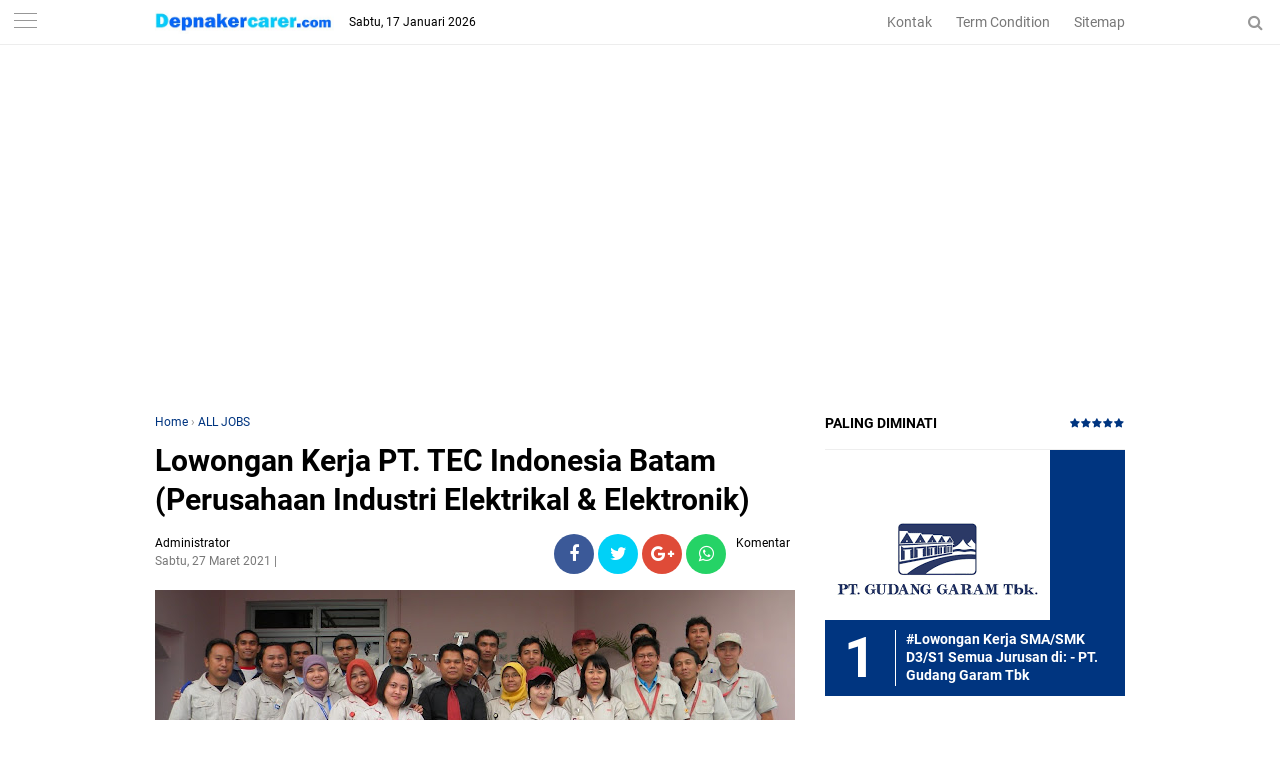

--- FILE ---
content_type: text/html; charset=utf-8
request_url: https://www.google.com/recaptcha/api2/aframe
body_size: 267
content:
<!DOCTYPE HTML><html><head><meta http-equiv="content-type" content="text/html; charset=UTF-8"></head><body><script nonce="4oOWDfNJCGuJQhTw2mtGZw">/** Anti-fraud and anti-abuse applications only. See google.com/recaptcha */ try{var clients={'sodar':'https://pagead2.googlesyndication.com/pagead/sodar?'};window.addEventListener("message",function(a){try{if(a.source===window.parent){var b=JSON.parse(a.data);var c=clients[b['id']];if(c){var d=document.createElement('img');d.src=c+b['params']+'&rc='+(localStorage.getItem("rc::a")?sessionStorage.getItem("rc::b"):"");window.document.body.appendChild(d);sessionStorage.setItem("rc::e",parseInt(sessionStorage.getItem("rc::e")||0)+1);localStorage.setItem("rc::h",'1768674876618');}}}catch(b){}});window.parent.postMessage("_grecaptcha_ready", "*");}catch(b){}</script></body></html>

--- FILE ---
content_type: text/javascript; charset=UTF-8
request_url: https://www.depnakercarer.com/feeds/posts/default/-/ALL%20JOBS?alt=json-in-script&callback=related_results_labels
body_size: 23137
content:
// API callback
related_results_labels({"version":"1.0","encoding":"UTF-8","feed":{"xmlns":"http://www.w3.org/2005/Atom","xmlns$openSearch":"http://a9.com/-/spec/opensearchrss/1.0/","xmlns$blogger":"http://schemas.google.com/blogger/2008","xmlns$georss":"http://www.georss.org/georss","xmlns$gd":"http://schemas.google.com/g/2005","xmlns$thr":"http://purl.org/syndication/thread/1.0","id":{"$t":"tag:blogger.com,1999:blog-7421737892129374888"},"updated":{"$t":"2026-01-09T07:35:27.027-08:00"},"category":[{"term":"ALL JOBS"},{"term":"DIPLOMA\/SARJANA"},{"term":"SMA\/SMK\/SLTA"},{"term":"Jakarta"},{"term":"MAGANG\/INTERNSHIP"},{"term":"BATAM"},{"term":"BUMN"},{"term":"Banten"},{"term":"Bekasi"},{"term":"FFI"},{"term":"GARUDA FOOD"},{"term":"HWA SEUNG"},{"term":"Lazada Elogistics Indonesia"},{"term":"NINJA EXPRESS"},{"term":"Nabati Group"},{"term":"Nasional"},{"term":"OT GROUP"},{"term":"OTOMOTIF"},{"term":"PT Victory Chingluh Indonesia"},{"term":"PT. Bank Mandiri (Persero) Tbk"},{"term":"PT. KAO INDONESIA"},{"term":"PT. Kapal Api Global"},{"term":"PT. Kino Indonesia Tbk"},{"term":"PT. Sabastian Citra Indonesia (ROTI'O)"},{"term":"PT. Shopee Indonesia"},{"term":"PT. Suzuki Indomobil Motor"},{"term":"Tangerang"},{"term":"ADARO ENERGY"},{"term":"AJINOMOTO"},{"term":"AW RESTORAN"},{"term":"BANK BTN"},{"term":"BANK DANAMON"},{"term":"BP AKR"},{"term":"BPJS Kesehatan"},{"term":"Bank BRI"},{"term":"Cikarang"},{"term":"EPSON BATAM"},{"term":"Indofood Group"},{"term":"Industri Manufaktur\/Produksi"},{"term":"J\u0026T Express"},{"term":"J-Express (PT Jaya Ekspress Transindo)"},{"term":"JABODETABEK"},{"term":"JCO DONNUT"},{"term":"JNE Express"},{"term":"KOMATSU"},{"term":"Karawang"},{"term":"Karir"},{"term":"LIPPO MALLS INDONESIA"},{"term":"Lowongan Kerja"},{"term":"Lowongan Kerja PT. Ramayana Lestari Sentosa Tbk"},{"term":"NSK Bearings Manufacturing PT"},{"term":"OPPO INDONESIA"},{"term":"PANASONIC"},{"term":"PT ABC President Indonesia"},{"term":"PT Bekaert Indonesia"},{"term":"PT Home Credit Indonesia"},{"term":"PT Jotun Indonesia"},{"term":"PT Pertamina (Persero)"},{"term":"PT Selalu Bahagia Bersama"},{"term":"PT. Alpen Food Industry (AICE)"},{"term":"PT. Astra Daihatsu Motor Indonesia"},{"term":"PT. Astra Honda Motor"},{"term":"PT. Ching Luh Indonesia"},{"term":"PT. Denso Indonesia"},{"term":"PT. Denso Manufacturing Indonesia"},{"term":"PT. Dua Kelinci"},{"term":"PT. Gudang Garam Tbk"},{"term":"PT. LG Electronics Indonesia"},{"term":"PT. Laris Manis Utama"},{"term":"PT. Mayora Indah Tbk"},{"term":"PT. Omron Manufacturing Indonesia"},{"term":"PT. Panasonic Gobel Indonesia"},{"term":"PT. Panasonic Manufacturing Indonesia"},{"term":"PT. Pos Logistik Indonesia"},{"term":"PT. Shell Indonesia"},{"term":"PT. Showa Autoparts Indonesia"},{"term":"PT. Softex Indonesia"},{"term":"PT. Sumber Alfaria Trijaya Tbk"},{"term":"PT. Tigaraksa Satria Tbk"},{"term":"PT. Vivo Mobile Indonesia"},{"term":"SAMSUNG ELEKTRONIK"},{"term":"SHARP"},{"term":"SINAR SOSRO PT"},{"term":"SMP\/SLTP"},{"term":"Semarang"},{"term":"Star Cosmos Group"},{"term":"Surabaya"},{"term":"TEC BATAM"}],"title":{"type":"text","$t":"#Officialsite Depnaker"},"subtitle":{"type":"html","$t":""},"link":[{"rel":"http://schemas.google.com/g/2005#feed","type":"application/atom+xml","href":"https:\/\/www.depnakercarer.com\/feeds\/posts\/default"},{"rel":"self","type":"application/atom+xml","href":"https:\/\/www.blogger.com\/feeds\/7421737892129374888\/posts\/default\/-\/ALL+JOBS?alt=json-in-script"},{"rel":"alternate","type":"text/html","href":"https:\/\/www.depnakercarer.com\/search\/label\/ALL%20JOBS"},{"rel":"hub","href":"http://pubsubhubbub.appspot.com/"},{"rel":"next","type":"application/atom+xml","href":"https:\/\/www.blogger.com\/feeds\/7421737892129374888\/posts\/default\/-\/ALL+JOBS\/-\/ALL+JOBS?alt=json-in-script\u0026start-index=26\u0026max-results=25"}],"author":[{"name":{"$t":"Administrator"},"uri":{"$t":"http:\/\/www.blogger.com\/profile\/01948043917013133431"},"email":{"$t":"noreply@blogger.com"},"gd$image":{"rel":"http://schemas.google.com/g/2005#thumbnail","width":"16","height":"16","src":"https:\/\/img1.blogblog.com\/img\/b16-rounded.gif"}}],"generator":{"version":"7.00","uri":"http://www.blogger.com","$t":"Blogger"},"openSearch$totalResults":{"$t":"213"},"openSearch$startIndex":{"$t":"1"},"openSearch$itemsPerPage":{"$t":"25"},"entry":[{"id":{"$t":"tag:blogger.com,1999:blog-7421737892129374888.post-8047106984870772112"},"published":{"$t":"2025-04-26T16:16:00.002-07:00"},"updated":{"$t":"2025-05-11T11:02:32.231-07:00"},"category":[{"scheme":"http://www.blogger.com/atom/ns#","term":"ALL JOBS"}],"title":{"type":"text","$t":"#Lowongan Kerja Staff Admin, Penjaga Toko dan Cleaning Service"},"content":{"type":"html","$t":"\u003Cdiv class=\"separator\" style=\"clear: both; text-align: center;\"\u003E\u003Ca href=\"https:\/\/blogger.googleusercontent.com\/img\/b\/R29vZ2xl\/AVvXsEh63gQNUGr6CQSVP9x_AWpgX34WEFJjZrrf8CnaK0z_adnYNPe8MKLU-3_8HB5U9Qa4KzKNom08gzZ6xAwlL4wkIl-UqoQRzRxU-JZOY06Sk_GetR7-qlb-2eWx8BEjZhM8w3DyqtX1VOxfQ393Sl9DFmPr6DxSgvW85WMFECmANbKarimVpTnGO0bA\/s1167\/adm%20staff.jpeg\" style=\"margin-left: 1em; margin-right: 1em;\"\u003E\u003Cimg border=\"0\" data-original-height=\"709\" data-original-width=\"1167\" height=\"388\" src=\"https:\/\/blogger.googleusercontent.com\/img\/b\/R29vZ2xl\/AVvXsEh63gQNUGr6CQSVP9x_AWpgX34WEFJjZrrf8CnaK0z_adnYNPe8MKLU-3_8HB5U9Qa4KzKNom08gzZ6xAwlL4wkIl-UqoQRzRxU-JZOY06Sk_GetR7-qlb-2eWx8BEjZhM8w3DyqtX1VOxfQ393Sl9DFmPr6DxSgvW85WMFECmANbKarimVpTnGO0bA\/w640-h388\/adm%20staff.jpeg\" width=\"640\" \/\u003E\u003C\/a\u003E\u003C\/div\u003E\u003Cp\u003E\u003Cbr \/\u003E\u003C\/p\u003E\u003Cp\u003E\u003C\/p\u003E\u003Cp\u003ESekilas Tetang salah satu Posisi Pekerjaan dibawah ini. Apa itu Staf administrasi? Staf administrasi adalah profesi yang biasanya ada di dalam departemen tata usaha perusahaan berperan membantu eksekutif dalam hal mengorganisir dan memantau tugas administratif seperti menyusun dokumen, jadwal meeting, akomodasi kantor agar sesuai dengan tujuan perusahaan. Berapa gaji sebagai staff administrasi?\u0026nbsp;\u003Cb\u003E\u003Ci\u003EDaftar Gaji Staff Administrasi di Indonesia\u0026nbsp;\u003C\/i\u003E\u003C\/b\u003ESedangkan untuk rata-rata gaji dari seorang staff administrasi di Indonesia dikutip dari linovhr.com, rata-rata gaji perbulannya akan mendapatkan gaji sebesar Rp. 3.290.000 juta - Rp. 4.000.000 juta perbulan. Apa yang dilakukan administrasi? Seorang kerja administrasi bertugas untuk mencatat serta memeriksa status data penjualan yang telah masuk dan yang belum masuk dengan tujuan untuk mempermudahkan dalam menindaklanjuti kekurangannya. Menginputkan data penjualan sehari-hari secara cermat benar dan juga relevan. Itulah Sekilas Tentang Staff Administrasi. Kali ini Admin Sempatkan Ngasih Info Lokernya Yang bisa Kamu Lamar via Link Yang sudah Admin Siapkan dibawah ini. Demikian Good Luck..\u003C\/p\u003E\u003Cp\u003E\u003Cbr \/\u003E\u003C\/p\u003E\u003Cp\u003E\u003Cb\u003E#Lowongan Kerja\u003C\/b\u003E\u003C\/p\u003E\u003Cp\u003E\u003C\/p\u003E\u003Cul\u003E\u003Cli\u003E\u003Cb\u003E\u003Ci\u003EStaff Administrasi\u003C\/i\u003E\u003C\/b\u003E\u003C\/li\u003E\u003Cli\u003E\u003Cb\u003E\u003Ci\u003EPenjaga Toko dan\u003C\/i\u003E\u003C\/b\u003E\u003C\/li\u003E\u003Cli\u003E\u003Cb\u003E\u003Ci\u003ECleaning Service\u003C\/i\u003E\u003C\/b\u003E\u003C\/li\u003E\u003C\/ul\u003E\u003Cp\u003E\u003C\/p\u003E\u003Cp\u003E\u003Cb\u003E\u003Ci\u003E\u003Ca href=\"https:\/\/t.me\/jobhunterindonesia\/37623\"\u003EDAFTAR DISINI\u003C\/a\u003E\u003C\/i\u003E\u003C\/b\u003E\u003C\/p\u003E"},"link":[{"rel":"replies","type":"application/atom+xml","href":"https:\/\/www.depnakercarer.com\/feeds\/8047106984870772112\/comments\/default","title":"Posting Komentar"},{"rel":"replies","type":"text/html","href":"https:\/\/www.depnakercarer.com\/2025\/04\/lowongan-kerja-staff-admin-penjaga-toko.html#comment-form","title":"0 Komentar"},{"rel":"edit","type":"application/atom+xml","href":"https:\/\/www.blogger.com\/feeds\/7421737892129374888\/posts\/default\/8047106984870772112"},{"rel":"self","type":"application/atom+xml","href":"https:\/\/www.blogger.com\/feeds\/7421737892129374888\/posts\/default\/8047106984870772112"},{"rel":"alternate","type":"text/html","href":"https:\/\/www.depnakercarer.com\/2025\/04\/lowongan-kerja-staff-admin-penjaga-toko.html","title":"#Lowongan Kerja Staff Admin, Penjaga Toko dan Cleaning Service"}],"author":[{"name":{"$t":"Administrator"},"uri":{"$t":"http:\/\/www.blogger.com\/profile\/01948043917013133431"},"email":{"$t":"noreply@blogger.com"},"gd$image":{"rel":"http://schemas.google.com/g/2005#thumbnail","width":"16","height":"16","src":"https:\/\/img1.blogblog.com\/img\/b16-rounded.gif"}}],"media$thumbnail":{"xmlns$media":"http://search.yahoo.com/mrss/","url":"https:\/\/blogger.googleusercontent.com\/img\/b\/R29vZ2xl\/AVvXsEh63gQNUGr6CQSVP9x_AWpgX34WEFJjZrrf8CnaK0z_adnYNPe8MKLU-3_8HB5U9Qa4KzKNom08gzZ6xAwlL4wkIl-UqoQRzRxU-JZOY06Sk_GetR7-qlb-2eWx8BEjZhM8w3DyqtX1VOxfQ393Sl9DFmPr6DxSgvW85WMFECmANbKarimVpTnGO0bA\/s72-w640-h388-c\/adm%20staff.jpeg","height":"72","width":"72"},"thr$total":{"$t":"0"}},{"id":{"$t":"tag:blogger.com,1999:blog-7421737892129374888.post-2270278888095994278"},"published":{"$t":"2025-04-26T16:16:00.001-07:00"},"updated":{"$t":"2025-05-11T11:02:32.103-07:00"},"category":[{"scheme":"http://www.blogger.com/atom/ns#","term":"ALL JOBS"}],"title":{"type":"text","$t":"#Lowongan Kerja Kurir, Satpam, Driver dan Checkers"},"content":{"type":"html","$t":"\u003Cdiv class=\"separator\" style=\"clear: both; text-align: center;\"\u003E\u003Ca href=\"https:\/\/blogger.googleusercontent.com\/img\/b\/R29vZ2xl\/AVvXsEiFXk0ghdUp_W2_Ie3zM30LDnNBbOJOH3qiLUnK93Oxosd7P2ebR9LZ7ZbQ0PfZ34FUoGMkD9QuNR2rgWlpaBCj17-6D1e1HZf_tFq2YLtqCk1CUUWM24-2QfFTvUQHmhky5k7wCXdawsTKf6RJGeZiwhqogf_zl0Di7rW1weMT_1wKTAJPEe23LV_oRzQ\/s900\/lowongan%20kerja.png\" style=\"margin-left: 1em; margin-right: 1em;\"\u003E\u003Cimg border=\"0\" data-original-height=\"600\" data-original-width=\"900\" height=\"426\" src=\"https:\/\/blogger.googleusercontent.com\/img\/b\/R29vZ2xl\/AVvXsEiFXk0ghdUp_W2_Ie3zM30LDnNBbOJOH3qiLUnK93Oxosd7P2ebR9LZ7ZbQ0PfZ34FUoGMkD9QuNR2rgWlpaBCj17-6D1e1HZf_tFq2YLtqCk1CUUWM24-2QfFTvUQHmhky5k7wCXdawsTKf6RJGeZiwhqogf_zl0Di7rW1weMT_1wKTAJPEe23LV_oRzQ\/w640-h426\/lowongan%20kerja.png\" width=\"640\" \/\u003E\u003C\/a\u003E\u003C\/div\u003E\u003Cp\u003E\u003Cspan style=\"color: black;\"\u003E\u003Cbr \/\u003E\u003C\/span\u003E\u003C\/p\u003E\u003Cp\u003E\u003Cspan style=\"color: black;\"\u003ESekilas Salat Satu Tentang Posisi Pekerjaan dibawah ini.\u0026nbsp;\u0026nbsp;\u003C\/span\u003EKurir adalah orang yang bertugas mengantarkan paket, dokumen, atau pesan dari satu tempat ke tempat lain. Kurir bisa bekerja untuk perusahaan ekspedisi atau secara independen.\u0026nbsp;\u003C\/p\u003E\u003Cp\u003E\u003C\/p\u003E\u003Cp\u003ETugas kurir:\u0026nbsp;\u003C\/p\u003E\u003Cp\u003E\u003C\/p\u003E\u003Cul\u003E\u003Cli\u003E\u003Ci\u003EMengantarkan paket ke alamat tujuan\u003C\/i\u003E\u003C\/li\u003E\u003Cli\u003E\u003Ci\u003EMenjaga kondisi paket agar tetap baik\u003C\/i\u003E\u003C\/li\u003E\u003Cli\u003E\u003Ci\u003EMelakukan laporan selama proses pengiriman\u003C\/i\u003E\u003C\/li\u003E\u003Cli\u003E\u003Ci\u003EMenjaga data pengirim dan penerima\u003C\/i\u003E\u003C\/li\u003E\u003Cli\u003E\u003Ci\u003EMelakukan transaksi COD (Cash on Delivery)\u003C\/i\u003E\u003C\/li\u003E\u003Cli\u003E\u003Ci\u003EMenyetor data pengiriman\u003C\/i\u003E\u003C\/li\u003E\u003Cli\u003E\u003Ci\u003EMerekap data-data saat mengirimkan paket\u003C\/i\u003E\u003C\/li\u003E\u003C\/ul\u003E\u003Cp\u003E\u003C\/p\u003E\u003Cp\u003E\u003Cspan style=\"color: black;\"\u003E\u003C\/span\u003E\u003C\/p\u003E\u003Cp\u003EKurir bisa menggunakan berbagai jenis kendaraan untuk mengantarkan paket, seperti sepeda, sepeda motor, mobil, truk pengiriman, atau angkutan umum.\u0026nbsp;\u003C\/p\u003E\u003Cp\u003E\u003Cbr \/\u003E\u003C\/p\u003E\u003Cp\u003E\u003Cb\u003E#Lowongan Kerja:\u003C\/b\u003E\u003C\/p\u003E\u003Cp\u003E\u003C\/p\u003E\u003Cul\u003E\u003Cli\u003E\u003Cb\u003E\u003Ci\u003EKurir\u003C\/i\u003E\u003C\/b\u003E\u003C\/li\u003E\u003Cli\u003E\u003Cb\u003E\u003Ci\u003ESatpam\u003C\/i\u003E\u003C\/b\u003E\u003C\/li\u003E\u003Cli\u003E\u003Cb\u003E\u003Ci\u003EDriver \u0026amp;\u003C\/i\u003E\u003C\/b\u003E\u003C\/li\u003E\u003Cli\u003E\u003Cb\u003E\u003Ci\u003ECheckers\u003C\/i\u003E\u003C\/b\u003E\u003C\/li\u003E\u003C\/ul\u003E\u003Cp\u003E\u003C\/p\u003E\u003Cp\u003E\u003Cb\u003E\u003Ci\u003E\u003Ca href=\"https:\/\/t.me\/jobhunterindonesia\/37623\"\u003EDAFTAR DISINI\u003C\/a\u003E\u003C\/i\u003E\u003C\/b\u003E\u003C\/p\u003E"},"link":[{"rel":"replies","type":"application/atom+xml","href":"https:\/\/www.depnakercarer.com\/feeds\/2270278888095994278\/comments\/default","title":"Posting Komentar"},{"rel":"replies","type":"text/html","href":"https:\/\/www.depnakercarer.com\/2025\/04\/lowongan-kerja-kurir-satpam-driver-dan.html#comment-form","title":"0 Komentar"},{"rel":"edit","type":"application/atom+xml","href":"https:\/\/www.blogger.com\/feeds\/7421737892129374888\/posts\/default\/2270278888095994278"},{"rel":"self","type":"application/atom+xml","href":"https:\/\/www.blogger.com\/feeds\/7421737892129374888\/posts\/default\/2270278888095994278"},{"rel":"alternate","type":"text/html","href":"https:\/\/www.depnakercarer.com\/2025\/04\/lowongan-kerja-kurir-satpam-driver-dan.html","title":"#Lowongan Kerja Kurir, Satpam, Driver dan Checkers"}],"author":[{"name":{"$t":"Administrator"},"uri":{"$t":"http:\/\/www.blogger.com\/profile\/01948043917013133431"},"email":{"$t":"noreply@blogger.com"},"gd$image":{"rel":"http://schemas.google.com/g/2005#thumbnail","width":"16","height":"16","src":"https:\/\/img1.blogblog.com\/img\/b16-rounded.gif"}}],"media$thumbnail":{"xmlns$media":"http://search.yahoo.com/mrss/","url":"https:\/\/blogger.googleusercontent.com\/img\/b\/R29vZ2xl\/AVvXsEiFXk0ghdUp_W2_Ie3zM30LDnNBbOJOH3qiLUnK93Oxosd7P2ebR9LZ7ZbQ0PfZ34FUoGMkD9QuNR2rgWlpaBCj17-6D1e1HZf_tFq2YLtqCk1CUUWM24-2QfFTvUQHmhky5k7wCXdawsTKf6RJGeZiwhqogf_zl0Di7rW1weMT_1wKTAJPEe23LV_oRzQ\/s72-w640-h426-c\/lowongan%20kerja.png","height":"72","width":"72"},"thr$total":{"$t":"0"}},{"id":{"$t":"tag:blogger.com,1999:blog-7421737892129374888.post-1843606040478706950"},"published":{"$t":"2025-04-26T16:16:00.000-07:00"},"updated":{"$t":"2025-05-11T11:02:31.849-07:00"},"category":[{"scheme":"http://www.blogger.com/atom/ns#","term":"ALL JOBS"}],"title":{"type":"text","$t":"#Lowongan Kerja Operator, Kasir, Packing, Gudang dan Helper"},"content":{"type":"html","$t":"\u003Cdiv class=\"separator\" style=\"clear: both; text-align: center;\"\u003E\u003Ca href=\"https:\/\/blogger.googleusercontent.com\/img\/b\/R29vZ2xl\/AVvXsEgonpmniOhlBlqU09tMsxxXZXaIVndHRFyeYidA-OO55oapSjFwx2JiXz4mmWiONN_Vfc-9_-gUXiIDWomfwWEXJvnU0KUO2RqV59qZD1YxIBBTHStZU3iBmN7CkvLr_1-dba3vuQnQItqO1T1ZTOIVtyzvjQQqBGw6Xp4yq7S5xx99SYypFppbst63b3et\/s900\/lowongan%20kerja.png\" style=\"margin-left: 1em; margin-right: 1em;\"\u003E\u003Cimg border=\"0\" data-original-height=\"600\" data-original-width=\"900\" height=\"426\" src=\"https:\/\/blogger.googleusercontent.com\/img\/b\/R29vZ2xl\/AVvXsEgonpmniOhlBlqU09tMsxxXZXaIVndHRFyeYidA-OO55oapSjFwx2JiXz4mmWiONN_Vfc-9_-gUXiIDWomfwWEXJvnU0KUO2RqV59qZD1YxIBBTHStZU3iBmN7CkvLr_1-dba3vuQnQItqO1T1ZTOIVtyzvjQQqBGw6Xp4yq7S5xx99SYypFppbst63b3et\/w640-h426\/lowongan%20kerja.png\" width=\"640\" \/\u003E\u003C\/a\u003E\u003C\/div\u003E\u003Cp\u003ESekilas Tentang Salah satau Posisi Pekerjaan.\u0026nbsp;\u003Cb\u003E\u003Cu\u003E\u003Ci\u003EHelper adalah\u003C\/i\u003E\u003C\/u\u003E\u003C\/b\u003E\u0026nbsp;salah satu karyawan yang bertugas dalam bidang industri. Helper adalah sebagai pekerja yang relatif tidak memiliki keahlian spesifik namun bertugas membantu para pekerja terampil atau ahli dengan pekerjaan manual. Secara umum, helper memiliki tugas di balik layar yang akan membantu segala aktivitas produksi. Pada umumnya, posisi helper ini dipekerjakan pada perusahaan industri, perusahaan retail dan lain sebagainya. Sementara dalam bidang industri, umumnya helper adalah pekerjaan yang berada di ranah gudang, bertugas untuk membantu sirkulasi barang di lingkungan gudang. Oleh karena itu, umumnya helper dikenal sebagai istilah warehouse helper.\u0026nbsp;\u003Cb\u003E\u003Cu\u003E\u003Ci\u003EApa itu driver supir?\u003C\/i\u003E\u003C\/u\u003E\u003C\/b\u003E\u0026nbsp;Driver diterjemahkan dalam bahasa Inggris artinya adalah pengendara. Di dalam Kamus Besar Bahasa Indonesia, pengendara diartikan sebagai pengemudi mobil serta lain sebagainya.\u0026nbsp;\u003Cb\u003E\u003Cu\u003EKerja driver itu seperti apa?\u003C\/u\u003E\u003C\/b\u003E\u0026nbsp;Supir– Supir adalah seseorang yang mengemudikan kendaraan bermotor dan dibayar dengan sistem tertentu. Istilah supir ini berasal dari kata dalam bahasa\u0026nbsp;\u003Cb\u003E\u003Cu\u003EPrancis\u003C\/u\u003E\u003C\/b\u003E, yaitu\u0026nbsp;\u003Cb\u003E\u003Cu\u003E\u003Ci\u003EChauffeur\u003C\/i\u003E\u003C\/u\u003E\u003C\/b\u003E\u0026nbsp;yang berarti seorang pengemudi kendaraan yang dibayar....\u003C\/p\u003E\u003Cp\u003E\u003Cbr \/\u003E\u003C\/p\u003E\u003Cp\u003E\u003Cb\u003E#Lowongan Kerja:\u003C\/b\u003E\u003C\/p\u003E\u003Cp\u003E\u003C\/p\u003E\u003Cul\u003E\u003Cli\u003E\u003Cb\u003E\u003Ci\u003EOperator\u003C\/i\u003E\u003C\/b\u003E\u003C\/li\u003E\u003Cli\u003E\u003Cb\u003E\u003Ci\u003EKasir\u003C\/i\u003E\u003C\/b\u003E\u003C\/li\u003E\u003Cli\u003E\u003Cb\u003E\u003Ci\u003EPacking\u003C\/i\u003E\u003C\/b\u003E\u003C\/li\u003E\u003Cli\u003E\u003Cb\u003E\u003Ci\u003EGudang \u0026amp;\u003C\/i\u003E\u003C\/b\u003E\u003C\/li\u003E\u003Cli\u003E\u003Cb\u003E\u003Ci\u003EHelper\u003C\/i\u003E\u003C\/b\u003E\u003C\/li\u003E\u003C\/ul\u003E\u003Cp\u003E\u003Cb\u003E\u003Ci\u003E\u003Ca href=\"https:\/\/t.me\/jobhunterindonesia\/37623\"\u003EDAFTAR DISINI\u003C\/a\u003E\u003C\/i\u003E\u003C\/b\u003E\u003C\/p\u003E"},"link":[{"rel":"replies","type":"application/atom+xml","href":"https:\/\/www.depnakercarer.com\/feeds\/1843606040478706950\/comments\/default","title":"Posting Komentar"},{"rel":"replies","type":"text/html","href":"https:\/\/www.depnakercarer.com\/2025\/04\/lowongan-kerja-operator-kasir-packing.html#comment-form","title":"0 Komentar"},{"rel":"edit","type":"application/atom+xml","href":"https:\/\/www.blogger.com\/feeds\/7421737892129374888\/posts\/default\/1843606040478706950"},{"rel":"self","type":"application/atom+xml","href":"https:\/\/www.blogger.com\/feeds\/7421737892129374888\/posts\/default\/1843606040478706950"},{"rel":"alternate","type":"text/html","href":"https:\/\/www.depnakercarer.com\/2025\/04\/lowongan-kerja-operator-kasir-packing.html","title":"#Lowongan Kerja Operator, Kasir, Packing, Gudang dan Helper"}],"author":[{"name":{"$t":"Administrator"},"uri":{"$t":"http:\/\/www.blogger.com\/profile\/01948043917013133431"},"email":{"$t":"noreply@blogger.com"},"gd$image":{"rel":"http://schemas.google.com/g/2005#thumbnail","width":"16","height":"16","src":"https:\/\/img1.blogblog.com\/img\/b16-rounded.gif"}}],"media$thumbnail":{"xmlns$media":"http://search.yahoo.com/mrss/","url":"https:\/\/blogger.googleusercontent.com\/img\/b\/R29vZ2xl\/AVvXsEgonpmniOhlBlqU09tMsxxXZXaIVndHRFyeYidA-OO55oapSjFwx2JiXz4mmWiONN_Vfc-9_-gUXiIDWomfwWEXJvnU0KUO2RqV59qZD1YxIBBTHStZU3iBmN7CkvLr_1-dba3vuQnQItqO1T1ZTOIVtyzvjQQqBGw6Xp4yq7S5xx99SYypFppbst63b3et\/s72-w640-h426-c\/lowongan%20kerja.png","height":"72","width":"72"},"thr$total":{"$t":"0"}},{"id":{"$t":"tag:blogger.com,1999:blog-7421737892129374888.post-738618996789705242"},"published":{"$t":"2025-04-26T16:15:00.000-07:00"},"updated":{"$t":"2025-05-11T11:02:32.401-07:00"},"category":[{"scheme":"http://www.blogger.com/atom/ns#","term":"ALL JOBS"}],"title":{"type":"text","$t":"Lowongan Kerja PT. Shopee Indonesia ( Platform e-commerce Company )"},"content":{"type":"html","$t":"\u003Ctable align=\"center\" cellpadding=\"0\" cellspacing=\"0\" class=\"tr-caption-container\" style=\"margin-left: auto; margin-right: auto; text-align: center;\"\u003E\u003Ctbody\u003E\u003Ctr\u003E\u003Ctd\u003E\u003Ca href=\"https:\/\/blogger.googleusercontent.com\/img\/b\/R29vZ2xl\/AVvXsEiOgU_Fj7jbb62iFgucfI8mZJk79F6qWgqMKVKpRuFjcDYmtLyPzrdVafZAqMAEKifuWbebAfQIBdsQGO9BJmOrmrkqw3AlAs-tBe1loaulGIglCB0Qiyx4Pmp8ZWjhEn7MMpfEVRXux6g\/s1600\/SHOPEE+HDD.png\" style=\"margin-left: auto; margin-right: auto;\"\u003E\u003Cimg border=\"0\" data-original-height=\"892\" data-original-width=\"1496\" height=\"380\" src=\"https:\/\/blogger.googleusercontent.com\/img\/b\/R29vZ2xl\/AVvXsEiOgU_Fj7jbb62iFgucfI8mZJk79F6qWgqMKVKpRuFjcDYmtLyPzrdVafZAqMAEKifuWbebAfQIBdsQGO9BJmOrmrkqw3AlAs-tBe1loaulGIglCB0Qiyx4Pmp8ZWjhEn7MMpfEVRXux6g\/s640\/SHOPEE+HDD.png\" width=\"640\" \/\u003E\u003C\/a\u003E\u003C\/td\u003E\u003C\/tr\u003E\u003Ctr\u003E\u003Ctd class=\"tr-caption\"\u003E\u003Cbr \/\u003E\u003C\/td\u003E\u003C\/tr\u003E\u003C\/tbody\u003E\u003C\/table\u003E\u003Cp\u003EPerusahaan internet terbesar di Asia Tenggara + Taiwan meluncurkan bisnis eCommerce C2C baru yang mencakup semua wilayah di mana kita berada. Dengan sumber daya yang besar, keahlian yang mendalam dalam ruang seluler, pengalaman operasional di pasar lokal dan kepemimpinan dengan latar belakang dan pengalaman eCommerce yang mendalam, perusahaan yakin bahwa bisnis baru akan muncul sebagai pemimpin pasar yang jelas dalam waktu dekat. Menjadi anggota salah satu tim eCommerce terbaik di Asia Tenggara + Taiwan dan bergabung dengan sekelompok wirausahawan muda dan termotivasi dengan berbagai latar belakang termasuk tim manajemen dengan pengalaman yang relevan dari Perusahaan Top dan Perusahaan Konsultan. Ini adalah kesempatan unik untuk mendapatkan pengalaman yang berharga dan menantang di perusahaan baru yang berkembang pesat, tanpa kendala sebagian besar perusahaan baru. Anda akan menjadi yang pertama di antara sekelompok karyawan yang berpikiran, didorong dan sangat cerdas untuk mendorong visi perusahaan menjadi No.1 di ruang eCommerce C2C. Anda diharapkan untuk mengambil banyak tanggung jawab dan menggunakan inisiatif dan kreativitas Anda untuk mendukung perluasan platform eCommerce kami di seluruh wilayah. Berikut dibawah ini adalah Informasi.\u003Cbr \/\u003E\u003Cb\u003E\u003Cbr \/\u003E\u003C\/b\u003E\u003Cb\u003EPT Shopee Internasional Indonesia\u003C\/b\u003E\u003Cbr \/\u003E\u003Cb\u003E\u003Cbr \/\u003E\u003C\/b\u003EShopee adalah platform e-commerce terkemuka di Asia Tenggara dan Taiwan.\u003Cbr \/\u003EDiluncurkan pada tahun 2015, platform ini dirancang khusus untuk kawasan ini, memberikan pengalaman belanja online yang mudah, aman, dan cepat kepada pelanggan melalui pembayaran dan dukungan pemenuhan yang kuat. Kami percaya belanja online harus dapat diakses, mudah dan menyenangkan. Ini adalah visi yang diinginkan Shopee untuk disampaikan di platform, setiap hari. Di Shopee, Kami percaya pada kekuatan transformatif teknologi dan ingin mengubah dunia menjadi lebih baik dengan menyediakan platform untuk menghubungkan pembeli dan penjual dalam satu komunitas. Untuk pengguna internet di seluruh wilayah, Shopee menawarkan pengalaman berbelanja online satu atap yang menyediakan berbagai pilihan produk, komunitas sosial untuk eksplorasi, dan layanan pemenuhan yang mulus.\u003Cbr \/\u003E\u003Cbr \/\u003E\u003Ci\u003E\u003Cu\u003ESebelum Melakukan Pendaftaran Lowongan Pekerjaan di Perusahaan ini\u003C\/u\u003E,\u0026nbsp;\u003Cb\u003ESilahkan Lihat Posisi Yang Tersedia via link berikut:\u0026nbsp;\u003Cu\u003E\u003Ca href=\"https:\/\/t.me\/jobhunterindonesia\/584\"\u003ELihat posisi disini\u003C\/a\u003E\u003C\/u\u003E\u003C\/b\u003E\u003C\/i\u003E\u003C\/p\u003E"},"link":[{"rel":"replies","type":"application/atom+xml","href":"https:\/\/www.depnakercarer.com\/feeds\/738618996789705242\/comments\/default","title":"Posting Komentar"},{"rel":"replies","type":"text/html","href":"https:\/\/www.depnakercarer.com\/2025\/04\/lowongan-kerja-pt-shopee-indonesia.html#comment-form","title":"0 Komentar"},{"rel":"edit","type":"application/atom+xml","href":"https:\/\/www.blogger.com\/feeds\/7421737892129374888\/posts\/default\/738618996789705242"},{"rel":"self","type":"application/atom+xml","href":"https:\/\/www.blogger.com\/feeds\/7421737892129374888\/posts\/default\/738618996789705242"},{"rel":"alternate","type":"text/html","href":"https:\/\/www.depnakercarer.com\/2025\/04\/lowongan-kerja-pt-shopee-indonesia.html","title":"Lowongan Kerja PT. Shopee Indonesia ( Platform e-commerce Company )"}],"author":[{"name":{"$t":"Administrator"},"uri":{"$t":"http:\/\/www.blogger.com\/profile\/01948043917013133431"},"email":{"$t":"noreply@blogger.com"},"gd$image":{"rel":"http://schemas.google.com/g/2005#thumbnail","width":"16","height":"16","src":"https:\/\/img1.blogblog.com\/img\/b16-rounded.gif"}}],"media$thumbnail":{"xmlns$media":"http://search.yahoo.com/mrss/","url":"https:\/\/blogger.googleusercontent.com\/img\/b\/R29vZ2xl\/AVvXsEiOgU_Fj7jbb62iFgucfI8mZJk79F6qWgqMKVKpRuFjcDYmtLyPzrdVafZAqMAEKifuWbebAfQIBdsQGO9BJmOrmrkqw3AlAs-tBe1loaulGIglCB0Qiyx4Pmp8ZWjhEn7MMpfEVRXux6g\/s72-c\/SHOPEE+HDD.png","height":"72","width":"72"},"thr$total":{"$t":"0"}},{"id":{"$t":"tag:blogger.com,1999:blog-7421737892129374888.post-8728130869159521246"},"published":{"$t":"2025-04-26T16:14:00.000-07:00"},"updated":{"$t":"2025-05-11T11:02:32.611-07:00"},"category":[{"scheme":"http://www.blogger.com/atom/ns#","term":"ALL JOBS"}],"title":{"type":"text","$t":"Lowongan Kerja PT. Alpen Food Industry ( AICE - Pabrik Es Krim Company )"},"content":{"type":"html","$t":"\u003Ctable align=\"center\" cellpadding=\"0\" cellspacing=\"0\" class=\"tr-caption-container\" style=\"margin-left: auto; margin-right: auto; text-align: center;\"\u003E\u003Ctbody\u003E\u003Ctr\u003E\u003Ctd\u003E\u003Ca href=\"https:\/\/blogger.googleusercontent.com\/img\/b\/R29vZ2xl\/AVvXsEgyGZgvm1ckWV3jINnAiD0Bo6T6bQRmG81dVjgkxuu7vUXotntEoN18PHB5Q2oJp9BBH3IG9318DqsuNcjUWqP4hSFJhcI8EoSHCoGn5nJgNirpDLe8BLeWjQzzs9HfxP8f_uDLfdTdEyc\/s1600\/ALPEN+HDD.png\" style=\"margin-left: auto; margin-right: auto;\"\u003E\u003Cimg border=\"0\" data-original-height=\"870\" data-original-width=\"1498\" height=\"370\" src=\"https:\/\/blogger.googleusercontent.com\/img\/b\/R29vZ2xl\/AVvXsEgyGZgvm1ckWV3jINnAiD0Bo6T6bQRmG81dVjgkxuu7vUXotntEoN18PHB5Q2oJp9BBH3IG9318DqsuNcjUWqP4hSFJhcI8EoSHCoGn5nJgNirpDLe8BLeWjQzzs9HfxP8f_uDLfdTdEyc\/s640\/ALPEN+HDD.png\" width=\"640\" \/\u003E\u003C\/a\u003E\u003C\/td\u003E\u003C\/tr\u003E\u003Ctr\u003E\u003Ctd class=\"tr-caption\"\u003E\u003Cbr \/\u003E\u003C\/td\u003E\u003C\/tr\u003E\u003C\/tbody\u003E\u003C\/table\u003E\u003Cp\u003EAICE adalah perusahaan lisensi dari Singapura dan memiliki tim yang berpengalaman 20 tahun di\u0026nbsp;\u003Cb\u003E\u003Ci\u003Eindustri es krim\u003C\/i\u003E\u003C\/b\u003E. Berasal dari Singapura, AICE datang ke Indonesia dan mendirikan\u0026nbsp;\u003Cb\u003E\u003Ci\u003Epabrik es krim pertamanya PT Alpen Food Industri\u003C\/i\u003E\u003C\/b\u003E, yang menerima sertifikasi tingkat tertinggi A-Level Halal. AICE satu-satunya merek dari Industri es krim yang terpilih sebagai \"10 makanan paling viral 2016 di Indonesia\". AICE telah memberi keuntungan bagi masyarakat agar bisa dengan tenang menikmati es krim berkualitas dengan harga terjangkau. Memberi keuntungan bagi pemilik toko, dan menambah pendapatan. AICE memenangkan \"\u003Cb\u003E\u003Ci\u003EExcellent Brand Award 2017\u003C\/i\u003E\u003C\/b\u003E\" dengan nilai tertinggi dari Industri es krim. AICE juga terpilih sebagai satu-satunya merek es krim pilihan Asian Games di Jakarta. Sebagai satu-satunya es krim pilihan Asian Games, AICE sukses mendukung Asian Games di Jakarta. AICE juga mampu memenangkan penghargaan \"Better Brand 2018\" dan berhasil membangun pabrik es krim tercanggih di Mojokerto, Indonesia. PT Alpen Food Industry sebagai sebuah perusahaan yang bergerak di bidang industri pembuatan es krim dengan merk dagang AICE. Saat ini\u0026nbsp;\u003Cb\u003E\u003Ci\u003EPT Alpen Food Industry\u003C\/i\u003E\u003C\/b\u003E\u0026nbsp;(AICE) telah memiliki 21 variant produk es krim dan telah memiliki lebih dari 80.000 outlet yang tersebar di Indonesia. Pabrik AICE sendiri terletak di salah satu kawasan industri di bekasi, tepatnya di\u0026nbsp;\u003Cb\u003EKawasan Industry MM2100\u003C\/b\u003E.\u003Cbr \/\u003E\u003Cbr \/\u003E\u003Cb\u003ELowongan kerja PT Alpen Food Industry (AICE)\u003C\/b\u003E\u003Cbr \/\u003E\u003Cbr \/\u003E\u003Cu\u003E\u003Ci\u003ESebelum Melakukan Pendaftaran Lowongan Pekerjaan di Perusahaan ini,\u003C\/i\u003E\u003C\/u\u003E\u0026nbsp;\u003Cb\u003E\u003Ci\u003ESilahkan Lihat Posisi Yang Tersedia via link berikut:\u003C\/i\u003E\u0026nbsp;\u003Ci\u003E\u003Ca href=\"https:\/\/t.me\/jobhunterindonesia\/535\"\u003ELihat posisi disini\u003C\/a\u003E\u003C\/i\u003E\u003C\/b\u003E\u003C\/p\u003E"},"link":[{"rel":"replies","type":"application/atom+xml","href":"https:\/\/www.depnakercarer.com\/feeds\/8728130869159521246\/comments\/default","title":"Posting Komentar"},{"rel":"replies","type":"text/html","href":"https:\/\/www.depnakercarer.com\/2025\/04\/lowongan-kerja-pt-alpen-food-industry.html#comment-form","title":"0 Komentar"},{"rel":"edit","type":"application/atom+xml","href":"https:\/\/www.blogger.com\/feeds\/7421737892129374888\/posts\/default\/8728130869159521246"},{"rel":"self","type":"application/atom+xml","href":"https:\/\/www.blogger.com\/feeds\/7421737892129374888\/posts\/default\/8728130869159521246"},{"rel":"alternate","type":"text/html","href":"https:\/\/www.depnakercarer.com\/2025\/04\/lowongan-kerja-pt-alpen-food-industry.html","title":"Lowongan Kerja PT. Alpen Food Industry ( AICE - Pabrik Es Krim Company )"}],"author":[{"name":{"$t":"Administrator"},"uri":{"$t":"http:\/\/www.blogger.com\/profile\/01948043917013133431"},"email":{"$t":"noreply@blogger.com"},"gd$image":{"rel":"http://schemas.google.com/g/2005#thumbnail","width":"16","height":"16","src":"https:\/\/img1.blogblog.com\/img\/b16-rounded.gif"}}],"media$thumbnail":{"xmlns$media":"http://search.yahoo.com/mrss/","url":"https:\/\/blogger.googleusercontent.com\/img\/b\/R29vZ2xl\/AVvXsEgyGZgvm1ckWV3jINnAiD0Bo6T6bQRmG81dVjgkxuu7vUXotntEoN18PHB5Q2oJp9BBH3IG9318DqsuNcjUWqP4hSFJhcI8EoSHCoGn5nJgNirpDLe8BLeWjQzzs9HfxP8f_uDLfdTdEyc\/s72-c\/ALPEN+HDD.png","height":"72","width":"72"},"thr$total":{"$t":"0"}},{"id":{"$t":"tag:blogger.com,1999:blog-7421737892129374888.post-2998506705605972255"},"published":{"$t":"2025-04-26T16:09:00.000-07:00"},"updated":{"$t":"2025-05-11T11:02:32.819-07:00"},"category":[{"scheme":"http://www.blogger.com/atom/ns#","term":"ALL JOBS"}],"title":{"type":"text","$t":"Lowongan Kerja PT. Indofood Group ( Perusahaan Total Food Solutions )"},"content":{"type":"html","$t":"\u003Cdiv class=\"separator\" style=\"clear: both; text-align: center;\"\u003E\u003Ca href=\"https:\/\/blogger.googleusercontent.com\/img\/b\/R29vZ2xl\/AVvXsEjOHsatAqGGZre81-smAWS_Uu933eMHbjSd3kNtmM43H-UbkidiSWScJ7PW82evs696XLVGVv9LpPCx_aSMxPwXggSh7LNed9BS2uWLULQKOsCT3gSUveC6p6VDmxLNUBsOqHwOeVEB8l1yFtlNU23_BmiwneDG186SSqAZV3Dup4xZDUSIgj9wPn02Vuag\/s1189\/INDOFOOD%20GROUP.jpg\" imageanchor=\"1\" style=\"margin-left: 1em; margin-right: 1em;\"\u003E\u003Cimg border=\"0\" data-original-height=\"1189\" data-original-width=\"1189\" height=\"320\" src=\"https:\/\/blogger.googleusercontent.com\/img\/b\/R29vZ2xl\/AVvXsEjOHsatAqGGZre81-smAWS_Uu933eMHbjSd3kNtmM43H-UbkidiSWScJ7PW82evs696XLVGVv9LpPCx_aSMxPwXggSh7LNed9BS2uWLULQKOsCT3gSUveC6p6VDmxLNUBsOqHwOeVEB8l1yFtlNU23_BmiwneDG186SSqAZV3Dup4xZDUSIgj9wPn02Vuag\/s320\/INDOFOOD%20GROUP.jpg\" width=\"320\" \/\u003E\u003C\/a\u003E\u003C\/div\u003E\u003Cbr \/\u003E\u003Cp\u003ESekilas tentang Indofood. Selama dua dekade terakhir, Indofood telah secara progresif berubah menjadi\u0026nbsp;\u003Cb\u003E\u003Ci\u003EPerusahaan Total Food Solutions\u003C\/i\u003E\u003C\/b\u003E\u0026nbsp;yang beroperasi di semua tahap pembuatan makanan, dari produksi bahan baku dan pemrosesan mereka, menjadi produk konsumen di pasar. Saat ini, ia terkenal sebagai perusahaan mapan dan pemain terkemuka di setiap kategori bisnis tempat ia beroperasi. Dalam operasi bisnisnya, Indofood memanfaatkan skala ekonomi dan model bisnis yang tangguh dengan empat Kelompok Bisnis Strategis (“Grup”) yang saling melengkapi, yaitu:\u0026nbsp;\u003Cb\u003EProduk Bermerek Konsumen\u003C\/b\u003E\u0026nbsp;(“CBP”) Grup CBP dioperasikan oleh ICBP, anak perusahaan Indofood yang terdaftar di BEI. Grup memproduksi dan memasarkan beragam produk bermerek konsumen yang memberikan solusi yang nyaman bagi konsumen sepanjang perjalanan hidup mereka.\u0026nbsp;\u003Cb\u003EBogasari Grup\u003C\/b\u003E\u0026nbsp;ini terutama merupakan produsen tepung terigu serta pasta, dengan operasi bisnis yang didukung oleh unit pengiriman dan pengemasannya sendiri. Agribisnis Kegiatan utama Grup berkisar dari penelitian dan pengembangan, pembibitan benih, budidaya dan penggilingan kelapa sawit, hingga produksi dan pemasaran minyak goreng bermerek, margarin dan pemendekan. Grup juga mengolah dan mengolah karet, tebu dan tanaman lainnya. Distribusi Dengan jaringan distribusi paling luas di Indonesia, Grup mendistribusikan sebagian besar produk konsumen yang diproduksi oleh Indofood dan anak perusahaannya, serta oleh pihak ketiga, ke pasar.\u003C\/p\u003E\u003Cbr \/\u003E\u003Cb\u003E\u003Ci\u003ELowongan Kerja PT. Indofood Group\u0026nbsp;\u003C\/i\u003E\u003C\/b\u003E\u003Cu\u003E\u003Ci\u003ESebelum Melakukan Pendaftaran Lowongan Pekerjaan di Perusahaan ini,\u003C\/i\u003E\u003C\/u\u003E\u0026nbsp;\u003Cb\u003E\u003Ci\u003ESilahkan Lihat Posisi Yang Tersedia via link berikut:\u003C\/i\u003E\u0026nbsp;\u003Ci\u003E\u003Ca href=\"https:\/\/t.me\/jobhunterindonesia\/501\"\u003ELihat posisi disini\u003C\/a\u003E\u003C\/i\u003E\u003C\/b\u003E"},"link":[{"rel":"replies","type":"application/atom+xml","href":"https:\/\/www.depnakercarer.com\/feeds\/2998506705605972255\/comments\/default","title":"Posting Komentar"},{"rel":"replies","type":"text/html","href":"https:\/\/www.depnakercarer.com\/2025\/04\/lowongan-kerja-pt-indofood-group.html#comment-form","title":"0 Komentar"},{"rel":"edit","type":"application/atom+xml","href":"https:\/\/www.blogger.com\/feeds\/7421737892129374888\/posts\/default\/2998506705605972255"},{"rel":"self","type":"application/atom+xml","href":"https:\/\/www.blogger.com\/feeds\/7421737892129374888\/posts\/default\/2998506705605972255"},{"rel":"alternate","type":"text/html","href":"https:\/\/www.depnakercarer.com\/2025\/04\/lowongan-kerja-pt-indofood-group.html","title":"Lowongan Kerja PT. Indofood Group ( Perusahaan Total Food Solutions )"}],"author":[{"name":{"$t":"Administrator"},"uri":{"$t":"http:\/\/www.blogger.com\/profile\/01948043917013133431"},"email":{"$t":"noreply@blogger.com"},"gd$image":{"rel":"http://schemas.google.com/g/2005#thumbnail","width":"16","height":"16","src":"https:\/\/img1.blogblog.com\/img\/b16-rounded.gif"}}],"media$thumbnail":{"xmlns$media":"http://search.yahoo.com/mrss/","url":"https:\/\/blogger.googleusercontent.com\/img\/b\/R29vZ2xl\/AVvXsEjOHsatAqGGZre81-smAWS_Uu933eMHbjSd3kNtmM43H-UbkidiSWScJ7PW82evs696XLVGVv9LpPCx_aSMxPwXggSh7LNed9BS2uWLULQKOsCT3gSUveC6p6VDmxLNUBsOqHwOeVEB8l1yFtlNU23_BmiwneDG186SSqAZV3Dup4xZDUSIgj9wPn02Vuag\/s72-c\/INDOFOOD%20GROUP.jpg","height":"72","width":"72"},"thr$total":{"$t":"0"}},{"id":{"$t":"tag:blogger.com,1999:blog-7421737892129374888.post-2082899795436753404"},"published":{"$t":"2024-10-10T16:11:00.000-07:00"},"updated":{"$t":"2024-10-10T16:11:27.399-07:00"},"category":[{"scheme":"http://www.blogger.com/atom/ns#","term":"ALL JOBS"},{"scheme":"http://www.blogger.com/atom/ns#","term":"Karir"},{"scheme":"http://www.blogger.com/atom/ns#","term":"PT. Gudang Garam Tbk"}],"title":{"type":"text","$t":" #Lowongan Kerja  SMA\/SMK D3\/S1 Semua Jurusan   di:  - PT. Gudang Garam Tbk"},"content":{"type":"html","$t":"\u003Cdiv class=\"separator\" style=\"clear: both; text-align: center;\"\u003E\u003Ca href=\"https:\/\/blogger.googleusercontent.com\/img\/b\/R29vZ2xl\/AVvXsEiDm0bg5W6CvxCObdslEHoTEHKyaMwNRYwuC6O7VqRhzmAEDnwrS3NXcFYfCdVqWj-svOdUeqrwNtxFNfYMLw7i3zTSWpHu53nSJdz-_FwXRBf2Ji-n1s_0Gqeih57lJl6WVnRXNFv2BkTTYy6qVePHJ01ZX9jikddTjbfOzjerdzrLF5cPKknhq1amRjLp\/s225\/gudang%20garam.png\" imageanchor=\"1\" style=\"margin-left: 1em; margin-right: 1em;\"\u003E\u003Cimg border=\"0\" data-original-height=\"225\" data-original-width=\"225\" height=\"225\" src=\"https:\/\/blogger.googleusercontent.com\/img\/b\/R29vZ2xl\/AVvXsEiDm0bg5W6CvxCObdslEHoTEHKyaMwNRYwuC6O7VqRhzmAEDnwrS3NXcFYfCdVqWj-svOdUeqrwNtxFNfYMLw7i3zTSWpHu53nSJdz-_FwXRBf2Ji-n1s_0Gqeih57lJl6WVnRXNFv2BkTTYy6qVePHJ01ZX9jikddTjbfOzjerdzrLF5cPKknhq1amRjLp\/s1600\/gudang%20garam.png\" width=\"225\" \/\u003E\u003C\/a\u003E\u003C\/div\u003E\u003Cbr \/\u003E\u003Cp\u003E\u0026nbsp;#Lowongan Kerja SMA\/SMK D3\/S1 Semua Jurusan\u0026nbsp;\u003C\/p\u003E\u003Cp\u003Edi:\u003C\/p\u003E\u003Cp\u003E- PT. Gudang Garam Tbk\u003C\/p\u003E\u003Cp\u003E- PT. Surya Madistrindo\u003C\/p\u003E\u003Cp\u003EInformasi Pendaftaran Lihat di:\u003C\/p\u003E\u003Cp\u003E\u003Ca href=\"https:\/\/bit.ly\/Formulir_Pendaftaran_102024\"\u003Ehttps:\/\/bit.ly\/Formulir_Pendaftaran_102024\u003C\/a\u003E\u003C\/p\u003E\u003Cp\u003EGood Luck.\u003C\/p\u003E\u003Cp\u003E\u003Cbr \/\u003E\u003C\/p\u003E\u003Cp\u003E#Informasi \u003Cb\u003E\u003Ci\u003E\u003Ca href=\"https:\/\/t.me\/jobhunterindonesia\"\u003ELowongan Kerja Group Telegram\u003C\/a\u003E\u0026nbsp;\u003C\/i\u003E\u003C\/b\u003ELulusan SMP SMA\/SMK Diploma dan Sarjana Semua Jurusan Update Setiap Jam, Setiap Hari Silahkan Bergabung\u003C\/p\u003E\u003Cp\u003Edi Channel Telegram Admin di:\u003C\/p\u003E\u003Cp\u003E\u003Ca href=\"https:\/\/t.me\/jobhunterindonesia\"\u003Ehttps:\/\/t.me\/jobhunterindonesia\u003C\/a\u003E\u003C\/p\u003E\u003Cp\u003EGood Luck...!!!\u003C\/p\u003E"},"link":[{"rel":"replies","type":"application/atom+xml","href":"https:\/\/www.depnakercarer.com\/feeds\/2082899795436753404\/comments\/default","title":"Posting Komentar"},{"rel":"replies","type":"text/html","href":"https:\/\/www.depnakercarer.com\/2024\/10\/lowongan-kerja-smasmk-d3s1-semua.html#comment-form","title":"0 Komentar"},{"rel":"edit","type":"application/atom+xml","href":"https:\/\/www.blogger.com\/feeds\/7421737892129374888\/posts\/default\/2082899795436753404"},{"rel":"self","type":"application/atom+xml","href":"https:\/\/www.blogger.com\/feeds\/7421737892129374888\/posts\/default\/2082899795436753404"},{"rel":"alternate","type":"text/html","href":"https:\/\/www.depnakercarer.com\/2024\/10\/lowongan-kerja-smasmk-d3s1-semua.html","title":" #Lowongan Kerja  SMA\/SMK D3\/S1 Semua Jurusan   di:  - PT. Gudang Garam Tbk"}],"author":[{"name":{"$t":"Administrator"},"uri":{"$t":"http:\/\/www.blogger.com\/profile\/01948043917013133431"},"email":{"$t":"noreply@blogger.com"},"gd$image":{"rel":"http://schemas.google.com/g/2005#thumbnail","width":"16","height":"16","src":"https:\/\/img1.blogblog.com\/img\/b16-rounded.gif"}}],"media$thumbnail":{"xmlns$media":"http://search.yahoo.com/mrss/","url":"https:\/\/blogger.googleusercontent.com\/img\/b\/R29vZ2xl\/AVvXsEiDm0bg5W6CvxCObdslEHoTEHKyaMwNRYwuC6O7VqRhzmAEDnwrS3NXcFYfCdVqWj-svOdUeqrwNtxFNfYMLw7i3zTSWpHu53nSJdz-_FwXRBf2Ji-n1s_0Gqeih57lJl6WVnRXNFv2BkTTYy6qVePHJ01ZX9jikddTjbfOzjerdzrLF5cPKknhq1amRjLp\/s72-c\/gudang%20garam.png","height":"72","width":"72"},"thr$total":{"$t":"0"}},{"id":{"$t":"tag:blogger.com,1999:blog-7421737892129374888.post-2316140568279579876"},"published":{"$t":"2024-09-23T17:58:00.000-07:00"},"updated":{"$t":"2025-05-11T11:02:33.029-07:00"},"category":[{"scheme":"http://www.blogger.com/atom/ns#","term":"ALL JOBS"}],"title":{"type":"text","$t":"Lowongan Kerja Mr. DIY #Store Crew Seluruh Indonesia"},"content":{"type":"html","$t":"\u003Cp\u003E\u0026nbsp; \u0026nbsp;\u003Cb style=\"text-align: center;\"\u003E\u003Ca href=\"https:\/\/blogger.googleusercontent.com\/img\/b\/R29vZ2xl\/AVvXsEijRlycqV2oPu1NHOCii1vgFZo7mVJGygX2lcW36W08Sb1Z8ZtW2d7vFO2waDctlZleyUXCAfo2_aZTEpWcjh26j_BWwZygoknLRH85xW7v4wxBwMLBNN0nefZzfKgP8MyCZCKSyYyaWQp87DL-th77eGCBSQUMO0ymig9MFKsZOqBUDEZw-0YvTn_u9jg\/s195\/MR%20DIY.png\" style=\"margin-left: 1em; margin-right: 1em;\"\u003E\u003Cimg border=\"0\" data-original-height=\"60\" data-original-width=\"195\" height=\"196\" src=\"https:\/\/blogger.googleusercontent.com\/img\/b\/R29vZ2xl\/AVvXsEijRlycqV2oPu1NHOCii1vgFZo7mVJGygX2lcW36W08Sb1Z8ZtW2d7vFO2waDctlZleyUXCAfo2_aZTEpWcjh26j_BWwZygoknLRH85xW7v4wxBwMLBNN0nefZzfKgP8MyCZCKSyYyaWQp87DL-th77eGCBSQUMO0ymig9MFKsZOqBUDEZw-0YvTn_u9jg\/w640-h196\/MR%20DIY.png\" width=\"640\" \/\u003E\u003C\/a\u003E\u003C\/b\u003E\u003C\/p\u003E\u003Cp\u003E\u003Cb\u003E\u003Cbr \/\u003E\u003Ci\u003E\u003Cbr \/\u003E\u003C\/i\u003E\u003C\/b\u003E\u003C\/p\u003E\u003Cp\u003E\u003C\/p\u003E\u003Cp\u003EMR.DIY membuka toko pertamanya di Jalan Tuanku Abdul Rahman pada Juli 2005 dan sekarang telah berkembang menjadi toko perlengkapan rumah terbesar di Malaysia, Singapura, Thailand, Brunei, Indonesia, Filipina, dan Cambodia. Sebagian besar toko MR.DIY memiliki luas sekitar dengan total 1000 meter persegi, memberikan pengalaman berbelanja keluarga yang nyaman dan berbeda. MR.DIY melayani lebih dari 188 juta pelanggan setiap tahun di seluruh toko di Asia. Semua toko MR.DIY dikelola secara langsung dan bekerja sama dengan ritel besar dan pemilik mal. MR.DIY juga bekerja sama dengan Aeon, ITC Group, Pakuwon, Lippo Group, Ramayana, dan Citimall. MR.DIY memiliki sepuluh kategori - Perkakas, Alat Rumah Tangga, Listrik, Perabotan, Aksesori Mobil, Alat Tulis \u0026amp; Olahraga, Mainan, Hadiah, Komputer \u0026amp; Aksesori HP, dan Perhiasan \u0026amp; Kosmetik - di setiap toko, MR.DIY menawarkan beragam pilihan lebih dari 20,000 jenis produk dengan beberapa harga termurah di pasaran.\u003C\/p\u003E\u003Cp\u003E\u003Cbr \/\u003E\u003Cb\u003ELowongan Kerja Mr. DIY\u003C\/b\u003E\u003Cbr \/\u003E#Store Crew Seluruh Indonesia\u003Cbr \/\u003E\u003Ca href=\"https:\/\/t.me\/jobhunterindonesia\/39787\"\u003E\u003Cb\u003EDAFTAR DISINI\u003C\/b\u003E\u003C\/a\u003E\u003C\/p\u003E"},"link":[{"rel":"replies","type":"application/atom+xml","href":"https:\/\/www.depnakercarer.com\/feeds\/2316140568279579876\/comments\/default","title":"Posting Komentar"},{"rel":"replies","type":"text/html","href":"https:\/\/www.depnakercarer.com\/2024\/09\/lowongan-kerja-mr-diy-store-crew.html#comment-form","title":"0 Komentar"},{"rel":"edit","type":"application/atom+xml","href":"https:\/\/www.blogger.com\/feeds\/7421737892129374888\/posts\/default\/2316140568279579876"},{"rel":"self","type":"application/atom+xml","href":"https:\/\/www.blogger.com\/feeds\/7421737892129374888\/posts\/default\/2316140568279579876"},{"rel":"alternate","type":"text/html","href":"https:\/\/www.depnakercarer.com\/2024\/09\/lowongan-kerja-mr-diy-store-crew.html","title":"Lowongan Kerja Mr. DIY #Store Crew Seluruh Indonesia"}],"author":[{"name":{"$t":"Administrator"},"uri":{"$t":"http:\/\/www.blogger.com\/profile\/01948043917013133431"},"email":{"$t":"noreply@blogger.com"},"gd$image":{"rel":"http://schemas.google.com/g/2005#thumbnail","width":"16","height":"16","src":"https:\/\/img1.blogblog.com\/img\/b16-rounded.gif"}}],"media$thumbnail":{"xmlns$media":"http://search.yahoo.com/mrss/","url":"https:\/\/blogger.googleusercontent.com\/img\/b\/R29vZ2xl\/AVvXsEijRlycqV2oPu1NHOCii1vgFZo7mVJGygX2lcW36W08Sb1Z8ZtW2d7vFO2waDctlZleyUXCAfo2_aZTEpWcjh26j_BWwZygoknLRH85xW7v4wxBwMLBNN0nefZzfKgP8MyCZCKSyYyaWQp87DL-th77eGCBSQUMO0ymig9MFKsZOqBUDEZw-0YvTn_u9jg\/s72-w640-h196-c\/MR%20DIY.png","height":"72","width":"72"},"thr$total":{"$t":"0"}},{"id":{"$t":"tag:blogger.com,1999:blog-7421737892129374888.post-530934204434002934"},"published":{"$t":"2024-09-05T19:11:00.000-07:00"},"updated":{"$t":"2025-05-11T11:03:10.566-07:00"},"category":[{"scheme":"http://www.blogger.com/atom/ns#","term":"ALL JOBS"}],"title":{"type":"text","$t":"Lowongan Kerja PT. J\u0026T Express - Express Delivery Company"},"content":{"type":"html","$t":"\u003Cp\u003E\u0026nbsp;\u003C\/p\u003E\u003Ctable align=\"center\" cellpadding=\"0\" cellspacing=\"0\" class=\"tr-caption-container\" style=\"margin-left: auto; margin-right: auto; text-align: center;\"\u003E\u003Ctbody\u003E\u003Ctr\u003E\u003Ctd\u003E\u003Ca href=\"https:\/\/blogger.googleusercontent.com\/img\/b\/R29vZ2xl\/AVvXsEhBtjDB2tud1GgjyUI5Mit1oDPjlTrDShy8QUotLXjWyeccPmP3dRHZxSxDprJq4ucNmhdu5R9cuiMRcdjTcFY_uAYAANzOf0_WXUy1RSdUFI-lcov3Y8hj3h_TVIeMvt5F50O4GY2oCK0\/s1600\/J%2526T+Express.jpg\" style=\"margin-left: auto; margin-right: auto;\"\u003E\u003Cimg border=\"0\" data-original-height=\"421\" data-original-width=\"640\" height=\"420\" src=\"https:\/\/blogger.googleusercontent.com\/img\/b\/R29vZ2xl\/AVvXsEhBtjDB2tud1GgjyUI5Mit1oDPjlTrDShy8QUotLXjWyeccPmP3dRHZxSxDprJq4ucNmhdu5R9cuiMRcdjTcFY_uAYAANzOf0_WXUy1RSdUFI-lcov3Y8hj3h_TVIeMvt5F50O4GY2oCK0\/s640\/J%2526T+Express.jpg\" width=\"640\" \/\u003E\u003C\/a\u003E\u003C\/td\u003E\u003C\/tr\u003E\u003Ctr\u003E\u003Ctd class=\"tr-caption\"\u003E\u003Cbr \/\u003E\u003C\/td\u003E\u003C\/tr\u003E\u003C\/tbody\u003E\u003C\/table\u003EJ\u0026amp;T Express merupakan perusahaan pengiriman ekspres yang menerapkan pengembangan teknologi sebagai sistem dasar.Jaringan luas yang dimiliki oleh\u0026nbsp;\u003Cb\u003E\u003Ci\u003EJ\u0026amp;T Express\u003C\/i\u003E\u003C\/b\u003E\u0026nbsp;memfasilitasi layanan ekspres untuk pelanggan diseluruh Indonesia. Kami melayani pengiriman dalam kota, antar kota, antar provinsi, dan juga pelanggan ecommerce. J\u0026amp;T Express menyediakan layanan penjemputan dengan kecepatan transmisi tinggi, pada saat yang sama juga mendukung pertumbuhan bisnis e-commerce.Penglihatan membangun perusahaan ekspres berbasis pengembangan teknologi internet dengan jangkauan hingga Asia Tenggara. Nilai Dasar Integritas, berbagi, layanan, dan tanggung jawab adalah empat nilai dasar yang telah diterapkan oleh\u0026nbsp;\u003Cb\u003E\u003Ci\u003EJ\u0026amp;T Express\u003C\/i\u003E\u003C\/b\u003E\u0026nbsp;mencapai kualitas pengiriman ekspres paket terbaik untuk pelanggan. Kami berkomitmen untuk melayani masing-masing dan setiap pengiriman dengan jujur dan bertanggung jawab.\u003Cbr \/\u003E\u003Cbr \/\u003E\u003Cb\u003ELowongan Kerja PT. J\u0026amp;T Express - Express Delivery Company\u003C\/b\u003E\u003Cbr \/\u003E\u003Cbr \/\u003E\u003Cu\u003E\u003Ci\u003ESebelum Melakukan Pendaftaran Lowongan Pekerjaan di Perusahaan ini,\u003C\/i\u003E\u003C\/u\u003E\u0026nbsp;\u003Cb\u003E\u003Ci\u003ESilahkan Lihat Posisi Yang Tersedia via link berikut:\u003C\/i\u003E\u0026nbsp;\u003Ci\u003E\u003Ca href=\"https:\/\/t.me\/jobhunterindonesia\/534\"\u003ELihat posisi disini\u003C\/a\u003E\u003C\/i\u003E\u003C\/b\u003E"},"link":[{"rel":"replies","type":"application/atom+xml","href":"https:\/\/www.depnakercarer.com\/feeds\/530934204434002934\/comments\/default","title":"Posting Komentar"},{"rel":"replies","type":"text/html","href":"https:\/\/www.depnakercarer.com\/2024\/09\/lowongan-kerja-pt-j-express-express.html#comment-form","title":"0 Komentar"},{"rel":"edit","type":"application/atom+xml","href":"https:\/\/www.blogger.com\/feeds\/7421737892129374888\/posts\/default\/530934204434002934"},{"rel":"self","type":"application/atom+xml","href":"https:\/\/www.blogger.com\/feeds\/7421737892129374888\/posts\/default\/530934204434002934"},{"rel":"alternate","type":"text/html","href":"https:\/\/www.depnakercarer.com\/2024\/09\/lowongan-kerja-pt-j-express-express.html","title":"Lowongan Kerja PT. J\u0026T Express - Express Delivery Company"}],"author":[{"name":{"$t":"Administrator"},"uri":{"$t":"http:\/\/www.blogger.com\/profile\/01948043917013133431"},"email":{"$t":"noreply@blogger.com"},"gd$image":{"rel":"http://schemas.google.com/g/2005#thumbnail","width":"16","height":"16","src":"https:\/\/img1.blogblog.com\/img\/b16-rounded.gif"}}],"media$thumbnail":{"xmlns$media":"http://search.yahoo.com/mrss/","url":"https:\/\/blogger.googleusercontent.com\/img\/b\/R29vZ2xl\/AVvXsEhBtjDB2tud1GgjyUI5Mit1oDPjlTrDShy8QUotLXjWyeccPmP3dRHZxSxDprJq4ucNmhdu5R9cuiMRcdjTcFY_uAYAANzOf0_WXUy1RSdUFI-lcov3Y8hj3h_TVIeMvt5F50O4GY2oCK0\/s72-c\/J%2526T+Express.jpg","height":"72","width":"72"},"thr$total":{"$t":"0"}},{"id":{"$t":"tag:blogger.com,1999:blog-7421737892129374888.post-8470676241497004172"},"published":{"$t":"2024-09-05T19:10:00.001-07:00"},"updated":{"$t":"2025-05-11T11:02:33.617-07:00"},"category":[{"scheme":"http://www.blogger.com/atom/ns#","term":"ALL JOBS"}],"title":{"type":"text","$t":"Lowongan Kerja PT HM Sampoerna Tbk (Perusahaan Rokok)"},"content":{"type":"html","$t":"\u003Cp\u003E\u0026nbsp;\u0026nbsp;\u003C\/p\u003E\u003Cdiv class=\"separator\" style=\"clear: both; text-align: center;\"\u003E\u003Ca href=\"https:\/\/blogger.googleusercontent.com\/img\/b\/R29vZ2xl\/AVvXsEipVMC-KdwK_xxj11g5oi7NbIt9j-prVVMJyj0U_12o_3EQNa53wWZn0zjJ9j5kuudbf0fAS6rxduqMqW5Od2-erJgpRKNtwExVTfxsoaugt4Vbq8lXKwpkaBMAurM4Y39zauN7PKVa84E\/s288\/sampoerna_logo.webp\" style=\"margin-left: 1em; margin-right: 1em;\"\u003E\u003Cimg alt=\"Lowongan Kerja (Career) PT HM Sampoerna Tbk\" border=\"0\" data-original-height=\"206\" data-original-width=\"288\" height=\"458\" src=\"https:\/\/blogger.googleusercontent.com\/img\/b\/R29vZ2xl\/AVvXsEipVMC-KdwK_xxj11g5oi7NbIt9j-prVVMJyj0U_12o_3EQNa53wWZn0zjJ9j5kuudbf0fAS6rxduqMqW5Od2-erJgpRKNtwExVTfxsoaugt4Vbq8lXKwpkaBMAurM4Y39zauN7PKVa84E\/w640-h458\/sampoerna_logo.webp\" title=\"Lowongan Kerja (Career) PT HM Sampoerna Tbk\" width=\"640\" \/\u003E\u003C\/a\u003E\u003C\/div\u003E\u003Cbr \/\u003E\u003Cp\u003E\u003C\/p\u003E\u003Cp\u003E\u003Cbr \/\u003E\u003C\/p\u003E\u003Cp\u003EKami, PT HM Sampoerna Tbk. (Sampoerna\/BEI: HMSP), bangga atas reputasi yang telah kami raih dalam hal kualitas, inovasi, dan keunggulan yang telah menjadi landasan keberhasilan Perusahaan sejak pertama kali dibangun pada tahun 1913. Keberhasilan tersebut didukung dengan portofolio produk yang terdepan, karyawan yang berdedikasi, dan sinergi seluruh pemangku kepentingan. Kami juga akan terus berinovasi untuk mencapai masa depan organisasi yang lebih gemilang.\u0026nbsp;\u003C\/p\u003E\u003Cp\u003E\u003Cb\u003E\u003Ci\u003ESiapa Kami ?\u0026nbsp;\u003C\/i\u003E\u003C\/b\u003ESampoerna merupakan perusahaan tembakau terkemuka di Indonesia. Kami memproduksi dan mendistribusikan sejumlah kelompok merek rokok kretek yang dikenal luas, di antaranya Sampoerna A, Sampoerna Kretek, Sampoerna U, serta “Raja Kretek” yang legendaris, Dji Sam Soe. Kami adalah anak perusahaan dari PT Philip Morris Indonesia (PMID) dan afiliasi dari Philip Morris International Inc. (PMI), perusahaan tembakau internasional terkemuka di dunia.\u003C\/p\u003E\u003Cp\u003EPT Hanjaya Mandala Sampoerna Tbk. (“Sampoerna”) telah menjadi bagian penting dari industri tembakau Indonesia selama lebih dari seratus tahun sejak berdiri tahun 1913, dengan produk legendaris Dji Sam Soe atau dikenal dengan “Raja Kretek”. Sampoerna adalah pencetus kategori Sigaret Kretek Mesin Kadar Rendah (SKM LT) di Indonesia dengan memperkenalkan produk Sampoerna A pada tahun 1989. Produk Utama dalam Sampoerna A adalah merek terdepan di pasar rokok Indonesia. Sampoerna juga memproduksi sejumlah kelompok merek rokok kretek yang telah dikenal luas termasuk Marlboro Filter Black, Sampoerna U, Philip Morris Bold dan Sampoerna Kretek.\u003C\/p\u003E\u003Cp\u003ESelama lebih dari 10 tahun, Sampoerna memimpin pasar rokok Indonesia dengan pangsa pasar sebesar 32,2% pada tahun 2019. Sampoerna adalah anak perusahaan dari PT Philip Morris Indonesia (“PMID”) dan afiliasi dari Philip Morris International Inc. (“PMI”), perusahaan rokok internasional terkemuka dengan merek global Marlboro. Ruang lingkup kegiatan Sampoerna meliputi, antara lain manufaktur, perdagangan dan distribusi rokok termasuk juga mendistribusikan Marlboro merek rokok internasional terkemuka yang diproduksi oleh PMID.\u003C\/p\u003E\u003Cp\u003ETim manajemen Sampoerna yang berpengalaman senantiasa menerapkan praktek global terbaik dan sistem kelas dunia dalam mengelola lebih dari 23.000 karyawan tetap di Sampoerna dan anak perusahaan. Selain itu, Sampoerna juga bekerja sama dengan 38 Mitra Produksi Sigaret (“MPS”) yang pabriknya tersebar di pulau Jawa dan secara bersama-sama mempekerjakan sekitar 37.700 orang dalam memproduksi produk-produk Sigaret Kretek Tangan (“SKT”). Sampoerna menjual dan mendistribusikan rokok melalui 112 lokasi kantor cabang zona, kantor penjualan dan pusat distribusi di seluruh pelosok Indonesia.\u003C\/p\u003E\u003Cp\u003E\u003Cbr \/\u003E\u003C\/p\u003E\u003Cp\u003E\u003Cb\u003ELowongan Kerja (Career) PT HM Sampoerna Tbk\u003C\/b\u003E\u003C\/p\u003E\u003Cp\u003E\u003Cu\u003E\u003Ci\u003ESebelum Melakukan Pendaftaran Lowongan Pekerjaan di Perusahaan ini,\u003C\/i\u003E\u003C\/u\u003E\u0026nbsp;\u003Cb\u003E\u003Ci\u003ESilahkan Lihat Posisi Yang Tersedia via link berikut:\u003C\/i\u003E\u0026nbsp;\u003Ci\u003E\u003Ca href=\"https:\/\/t.me\/jobhunterindonesia\/519\"\u003ELihat posisi disini\u003C\/a\u003E\u003C\/i\u003E\u003C\/b\u003E\u003C\/p\u003E"},"link":[{"rel":"replies","type":"application/atom+xml","href":"https:\/\/www.depnakercarer.com\/feeds\/8470676241497004172\/comments\/default","title":"Posting Komentar"},{"rel":"replies","type":"text/html","href":"https:\/\/www.depnakercarer.com\/2024\/09\/lowongan-kerja-pt-hm-sampoerna-tbk.html#comment-form","title":"0 Komentar"},{"rel":"edit","type":"application/atom+xml","href":"https:\/\/www.blogger.com\/feeds\/7421737892129374888\/posts\/default\/8470676241497004172"},{"rel":"self","type":"application/atom+xml","href":"https:\/\/www.blogger.com\/feeds\/7421737892129374888\/posts\/default\/8470676241497004172"},{"rel":"alternate","type":"text/html","href":"https:\/\/www.depnakercarer.com\/2024\/09\/lowongan-kerja-pt-hm-sampoerna-tbk.html","title":"Lowongan Kerja PT HM Sampoerna Tbk (Perusahaan Rokok)"}],"author":[{"name":{"$t":"Administrator"},"uri":{"$t":"http:\/\/www.blogger.com\/profile\/01948043917013133431"},"email":{"$t":"noreply@blogger.com"},"gd$image":{"rel":"http://schemas.google.com/g/2005#thumbnail","width":"16","height":"16","src":"https:\/\/img1.blogblog.com\/img\/b16-rounded.gif"}}],"media$thumbnail":{"xmlns$media":"http://search.yahoo.com/mrss/","url":"https:\/\/blogger.googleusercontent.com\/img\/b\/R29vZ2xl\/AVvXsEipVMC-KdwK_xxj11g5oi7NbIt9j-prVVMJyj0U_12o_3EQNa53wWZn0zjJ9j5kuudbf0fAS6rxduqMqW5Od2-erJgpRKNtwExVTfxsoaugt4Vbq8lXKwpkaBMAurM4Y39zauN7PKVa84E\/s72-w640-h458-c\/sampoerna_logo.webp","height":"72","width":"72"},"thr$total":{"$t":"0"}},{"id":{"$t":"tag:blogger.com,1999:blog-7421737892129374888.post-2949960037991840040"},"published":{"$t":"2024-09-05T19:10:00.000-07:00"},"updated":{"$t":"2025-05-11T11:02:33.449-07:00"},"category":[{"scheme":"http://www.blogger.com/atom/ns#","term":"ALL JOBS"}],"title":{"type":"text","$t":"Lowongan Kerja PT. Lion Super Indo - (Retail \/ Merchandise)"},"content":{"type":"html","$t":"\u003Cp\u003E\u0026nbsp;\u003Ca href=\"https:\/\/blogger.googleusercontent.com\/img\/b\/R29vZ2xl\/AVvXsEh6sch34TYicT_ZbSaNPrJzE4FU49rkP6VEOt5A0Sds5VRx03OFuOk1qvXwNyWln8OTwDEBm_tmKm7w1fnSsADFZCV9AmvBVHwQJc8aSAxLvO8lhQhDumbxSZMEruYBqovZ7USPJjPCrb0\/s310\/LION.png\" style=\"margin-left: 1em; margin-right: 1em; text-align: center;\"\u003E\u003Cimg alt=\"Lowongan Kerja PT. Lion Super Indo- (Retail \/ Merchandise)\" border=\"0\" data-original-height=\"163\" data-original-width=\"310\" height=\"337\" src=\"https:\/\/blogger.googleusercontent.com\/img\/b\/R29vZ2xl\/AVvXsEh6sch34TYicT_ZbSaNPrJzE4FU49rkP6VEOt5A0Sds5VRx03OFuOk1qvXwNyWln8OTwDEBm_tmKm7w1fnSsADFZCV9AmvBVHwQJc8aSAxLvO8lhQhDumbxSZMEruYBqovZ7USPJjPCrb0\/w640-h337\/LION.png\" title=\"Lowongan Kerja PT. Lion Super Indo- (Retail \/ Merchandise)\" width=\"640\" \/\u003E\u003C\/a\u003E\u003C\/p\u003E\u003Cbr \/\u003E\u003Cp\u003E\u003Cbr \/\u003E\u003C\/p\u003E\u003Cp\u003ESejak 1997, Super Indo telah tumbuh dan berkembang bersama masyarakat Indonesia melalui kemitraan antara Salim Group, Indonesia, dan Ahold Delhaize, Belanda. Saat ini, Super Indo memiliki 141 toko di 18 kota besar di Pulau Jawa dan Sumatra bagian selatan dan 1 supermarket waralaba yang berlokasi di Jakarta. Didukung oleh lebih dari 7.000 rekanan terlatih, Super Indo menyediakan berbagai macam barang untuk kebutuhan sehari-hari dengan kualitas yang dapat diandalkan dan harga ekonomis di toko-tokonya yang mudah diakses. Dalam menyediakan produk segar dari sumber yang bagus, Super Indo memiliki prosedur operasi standar yang diberlakukan di setiap lini pekerjaan. Untuk mendukung produk lokal, Super Indo berkomitmen untuk mengembangkan ekonomi lokal dengan membangun kemitraan dengan petani lokal dan memberdayakan Usaha Mikro, Kecil, dan Menengah (UMKM) yang memasok toko Super Indo.\u003C\/p\u003E\u003Cp\u003E\u003Cbr \/\u003E\u003C\/p\u003E\u003Cp\u003E\u003Cb\u003EGAMBARAN PERUSAHAAN\u0026nbsp;\u003C\/b\u003EWaktu Proses Lamaran\u0026nbsp; : Lebih dari 2 minggu Industri : Retail \/ Merchandise Situs : http:\/\/www.superindo.co.id Halaman Facebook Fans : https:\/\/www.facebook.com\/superindosupermarket Ukuran Perusahaan : Lebih dari 5000 pekerja Waktu Bekerja : Waktu reguler, Senin - Jumat Gaya Berpakaian : Formil (contoh: Kemeja + Dasi) Tunjangan : Kesehatan Bahasa yang Digunakan :Bahasa Indonesia\u003C\/p\u003E\u003Cp\u003E\u003Cb\u003E\u003Cbr \/\u003E\u003C\/b\u003E\u003C\/p\u003E\u003Cp\u003E\u003Cb\u003ELowongan Kerja PT. Lion Super Indo\u003C\/b\u003E\u003C\/p\u003E\u003Cp\u003E\u003Cb\u003E\u003Cbr \/\u003E\u003C\/b\u003E\u003C\/p\u003E\u003Cp\u003E\u003Cb\u003EMENGAPA BERGABUNG DENGAN KAMI?\u0026nbsp;\u003C\/b\u003EKomitmen untuk memberikan produk dan layanan kepada pelanggan membawa kami ke posisi sebagai pengecer yang sukses. Pertumbuhan kita yang sehat memberikan kesempatan yang sama kepada semua rekan kita untuk TUMBUH DENGAN KAMI. Kami berinvestasi besar-besaran dalam mengembangkan rekan kami. Pengembangan tidak hanya mempertajam keterampilan dan produktivitas karyawan, tetapi juga meningkatkan kepuasan dan keinginan karyawan untuk bertahan. Bersama-sama, kami membangun merek lokal yang hebat, menghadirkan inspirasi segar setiap hari. Bersama-sama lebih baik!\u003C\/p\u003E\u003Cdiv\u003E\u003Cbr \/\u003E\u003C\/div\u003E\u003Cdiv\u003E\u003Cu\u003E\u003Ci\u003ESebelum Melakukan Pendaftaran Lowongan Pekerjaan di Perusahaan ini,\u003C\/i\u003E\u003C\/u\u003E\u0026nbsp;\u003Cb\u003E\u003Ci\u003ESilahkan Lihat Posisi Yang Tersedia via link berikut:\u003C\/i\u003E\u0026nbsp;\u003Ci\u003E\u003Ca href=\"https:\/\/t.me\/jobhunterindonesia\/546\"\u003ELihat posisi disini\u003C\/a\u003E\u003C\/i\u003E\u003C\/b\u003E\u003C\/div\u003E"},"link":[{"rel":"replies","type":"application/atom+xml","href":"https:\/\/www.depnakercarer.com\/feeds\/2949960037991840040\/comments\/default","title":"Posting Komentar"},{"rel":"replies","type":"text/html","href":"https:\/\/www.depnakercarer.com\/2024\/09\/lowongan-kerja-pt-lion-super-indo.html#comment-form","title":"0 Komentar"},{"rel":"edit","type":"application/atom+xml","href":"https:\/\/www.blogger.com\/feeds\/7421737892129374888\/posts\/default\/2949960037991840040"},{"rel":"self","type":"application/atom+xml","href":"https:\/\/www.blogger.com\/feeds\/7421737892129374888\/posts\/default\/2949960037991840040"},{"rel":"alternate","type":"text/html","href":"https:\/\/www.depnakercarer.com\/2024\/09\/lowongan-kerja-pt-lion-super-indo.html","title":"Lowongan Kerja PT. Lion Super Indo - (Retail \/ Merchandise)"}],"author":[{"name":{"$t":"Administrator"},"uri":{"$t":"http:\/\/www.blogger.com\/profile\/01948043917013133431"},"email":{"$t":"noreply@blogger.com"},"gd$image":{"rel":"http://schemas.google.com/g/2005#thumbnail","width":"16","height":"16","src":"https:\/\/img1.blogblog.com\/img\/b16-rounded.gif"}}],"media$thumbnail":{"xmlns$media":"http://search.yahoo.com/mrss/","url":"https:\/\/blogger.googleusercontent.com\/img\/b\/R29vZ2xl\/AVvXsEh6sch34TYicT_ZbSaNPrJzE4FU49rkP6VEOt5A0Sds5VRx03OFuOk1qvXwNyWln8OTwDEBm_tmKm7w1fnSsADFZCV9AmvBVHwQJc8aSAxLvO8lhQhDumbxSZMEruYBqovZ7USPJjPCrb0\/s72-w640-h337-c\/LION.png","height":"72","width":"72"},"thr$total":{"$t":"0"}},{"id":{"$t":"tag:blogger.com,1999:blog-7421737892129374888.post-4175831601160898008"},"published":{"$t":"2024-09-05T19:09:00.001-07:00"},"updated":{"$t":"2025-05-11T11:02:33.957-07:00"},"category":[{"scheme":"http://www.blogger.com/atom/ns#","term":"ALL JOBS"}],"title":{"type":"text","$t":"Lowongan Kerja PT Pabrik Kertas Indonesia (Kayu \/ Fiber \/ Kertas)"},"content":{"type":"html","$t":"\u003Cp\u003E\u0026nbsp;\u003Ca href=\"https:\/\/blogger.googleusercontent.com\/img\/b\/R29vZ2xl\/AVvXsEieudEJ5DsSimbbGZk_0yrdVTRVnW4LMI59VqFBBkIRm3PQZv0pvn55xQZydn3qvfmwddX8bnQ8SvsFxAFdBr_wZXw8Sp2k9gGKXjxdwZekSSLtCb7rkOhmZ8PP3PBnhxo__22sChr3zjo\/s1600\/loker-pakerin.png\" style=\"margin-left: 1em; margin-right: 1em; text-align: center;\"\u003E\u003Cimg alt=\"Lowongan Kerja PT Pabrik Kertas Indonesia (Kayu \/ Fiber \/ Kertas)\" border=\"0\" data-original-height=\"1067\" data-original-width=\"1600\" height=\"426\" src=\"https:\/\/blogger.googleusercontent.com\/img\/b\/R29vZ2xl\/AVvXsEieudEJ5DsSimbbGZk_0yrdVTRVnW4LMI59VqFBBkIRm3PQZv0pvn55xQZydn3qvfmwddX8bnQ8SvsFxAFdBr_wZXw8Sp2k9gGKXjxdwZekSSLtCb7rkOhmZ8PP3PBnhxo__22sChr3zjo\/w640-h426\/loker-pakerin.png\" title=\"Lowongan Kerja PT Pabrik Kertas Indonesia (Kayu \/ Fiber \/ Kertas)\" width=\"640\" \/\u003E\u003C\/a\u003E\u003C\/p\u003E\u003Cp\u003E\u003Cbr \/\u003E\u003C\/p\u003E\u003Cp\u003EPT. Pabrik Kertas Indonesia juga dikenal sebagai PT. Pakerin adalah produsen kertas industri terkemuka yang berkantor pusat di Surabaya. Pakerin memproduksi kertas industri yang digunakan untuk membuat kotak dan berbagai macam bahan kemasan untuk barang industri dan konsumen. Produk utamanya adalah Kraft liner, media bergelombang, papan dupleks berlapis, papan chip, dan papan inti.\u0026nbsp;PT Pabrik Kertas Indonesia atau yang biasanya dikenal dengan sebutan PT Pakerin adalah sebuah perusahaan penghasil berbagai jenis kertas kraft, medium, dan duplex dengan kapasitas 700,000 ton per tahun. Komplek pabrik PT Pakerin dibangun pada tahun 1977 berlokasi di Pungging, kabupaten Mojokerto, Provinsi Jawa Timur. PT Pakerin didirikan pada tahun 1977 dengan kapasitas 15.000 ton per tahun. Dalam perkembangannya, pada tanggal 28 Desember 1985 PT Pakerin melakukan perluasan pabrik. PT Pakerin memiliki 6 paper mill dengan kapasitas terpasang 700.000 ton per tahun yang dibangun di kawasan Pungging, kabupaten Mojokerto, sekitar 30 km dari kota Surabaya, Jawa Timur.\u003C\/p\u003E\u003Cp\u003E\u003Cbr \/\u003E\u003C\/p\u003E\u003Cp\u003E\u003Cu\u003E\u003Ci\u003ESebelum Melakukan Pendaftaran Lowongan Pekerjaan di Perusahaan ini,\u003C\/i\u003E\u003C\/u\u003E\u0026nbsp;\u003Cb\u003E\u003Ci\u003ESilahkan Lihat Posisi Yang Tersedia via link berikut:\u003C\/i\u003E\u0026nbsp;\u003Ci\u003E\u003Ca href=\"https:\/\/t.me\/jobhunterindonesia\/544\"\u003ELihat posisi disini\u003C\/a\u003E\u003C\/i\u003E\u003C\/b\u003E\u003C\/p\u003E"},"link":[{"rel":"replies","type":"application/atom+xml","href":"https:\/\/www.depnakercarer.com\/feeds\/4175831601160898008\/comments\/default","title":"Posting Komentar"},{"rel":"replies","type":"text/html","href":"https:\/\/www.depnakercarer.com\/2024\/09\/lowongan-kerja-pt-pabrik-kertas.html#comment-form","title":"0 Komentar"},{"rel":"edit","type":"application/atom+xml","href":"https:\/\/www.blogger.com\/feeds\/7421737892129374888\/posts\/default\/4175831601160898008"},{"rel":"self","type":"application/atom+xml","href":"https:\/\/www.blogger.com\/feeds\/7421737892129374888\/posts\/default\/4175831601160898008"},{"rel":"alternate","type":"text/html","href":"https:\/\/www.depnakercarer.com\/2024\/09\/lowongan-kerja-pt-pabrik-kertas.html","title":"Lowongan Kerja PT Pabrik Kertas Indonesia (Kayu \/ Fiber \/ Kertas)"}],"author":[{"name":{"$t":"Administrator"},"uri":{"$t":"http:\/\/www.blogger.com\/profile\/01948043917013133431"},"email":{"$t":"noreply@blogger.com"},"gd$image":{"rel":"http://schemas.google.com/g/2005#thumbnail","width":"16","height":"16","src":"https:\/\/img1.blogblog.com\/img\/b16-rounded.gif"}}],"media$thumbnail":{"xmlns$media":"http://search.yahoo.com/mrss/","url":"https:\/\/blogger.googleusercontent.com\/img\/b\/R29vZ2xl\/AVvXsEieudEJ5DsSimbbGZk_0yrdVTRVnW4LMI59VqFBBkIRm3PQZv0pvn55xQZydn3qvfmwddX8bnQ8SvsFxAFdBr_wZXw8Sp2k9gGKXjxdwZekSSLtCb7rkOhmZ8PP3PBnhxo__22sChr3zjo\/s72-w640-h426-c\/loker-pakerin.png","height":"72","width":"72"},"thr$total":{"$t":"0"}},{"id":{"$t":"tag:blogger.com,1999:blog-7421737892129374888.post-4297993795806227845"},"published":{"$t":"2024-09-05T19:09:00.000-07:00"},"updated":{"$t":"2025-05-11T11:02:33.788-07:00"},"category":[{"scheme":"http://www.blogger.com/atom/ns#","term":"ALL JOBS"}],"title":{"type":"text","$t":"Lowongan Kerja PT. Tirta Alam Segar (Wing Group)"},"content":{"type":"html","$t":"\u003Cp\u003E\u0026nbsp;\u003C\/p\u003E\u003Ctable align=\"center\" cellpadding=\"0\" cellspacing=\"0\" class=\"tr-caption-container\" style=\"margin-left: auto; margin-right: auto; text-align: center;\"\u003E\u003Ctbody\u003E\u003Ctr\u003E\u003Ctd\u003E\u003Ca href=\"https:\/\/blogger.googleusercontent.com\/img\/b\/R29vZ2xl\/AVvXsEgEs_2hSNusTP0L4o8gldJv1tY2b12zG8bLWmTplKrG6VHNommhpJuodZJPTaKoTIP1Nuqu5iusuBdFlgoR8QoBAt3JH8Ld8-DrqNAml0f5CBOWLAiQyaU4fJwiLYF-VOzd0GYWyZcrRg8\/s1600\/TAS+WINGS+HDD.png\" style=\"margin-left: auto; margin-right: auto;\"\u003E\u003Cimg border=\"0\" data-original-height=\"860\" data-original-width=\"1495\" height=\"368\" src=\"https:\/\/blogger.googleusercontent.com\/img\/b\/R29vZ2xl\/AVvXsEgEs_2hSNusTP0L4o8gldJv1tY2b12zG8bLWmTplKrG6VHNommhpJuodZJPTaKoTIP1Nuqu5iusuBdFlgoR8QoBAt3JH8Ld8-DrqNAml0f5CBOWLAiQyaU4fJwiLYF-VOzd0GYWyZcrRg8\/s640\/TAS+WINGS+HDD.png\" width=\"640\" \/\u003E\u003C\/a\u003E\u003C\/td\u003E\u003C\/tr\u003E\u003Ctr\u003E\u003Ctd class=\"tr-caption\"\u003E\u003Cbr \/\u003E\u003C\/td\u003E\u003C\/tr\u003E\u003C\/tbody\u003E\u003C\/table\u003EWINGS Group adalah salah satu produsen barang-barang konsumen terbesar dan paling mapan di Indonesia yang berfokus pada produk-produk laundry, rumah tangga, perawatan pribadi, dan Makanan \u0026amp; Minuman.\u0026nbsp;\u003Ci\u003E\u003Cb\u003EPT. Tirta Alam Segar\u003C\/b\u003E\u003C\/i\u003E\u0026nbsp;adalah salah satu perusahaan yang tergabung dalam grup Wings yang beroperasi di\u0026nbsp;\u003Cb\u003E\u003Ci\u003EProduk Makanan \u0026amp; Minuman\u003C\/i\u003E\u003C\/b\u003E.\u0026nbsp;Produk kami adalah Ale-ale, Teh Rio, Power F, dan Floridina. Karena pertumbuhan kami yang berkembang pesat, saat ini kami sedang mencari segera banyak profesional dan orang potensial terutama yang berpengalaman dalam Industri Makanan \u0026amp; Minuman untuk ditempatkan dan dilatih sebagai pemimpin kami selanjutnya di perusahaan.\u003Cbr \/\u003E\u003Cb\u003E\u003Cbr \/\u003E\u003C\/b\u003E\u003Cb\u003ELowongan Kerja PT. Tirta Alam Segar\u003C\/b\u003E\u003Cbr \/\u003E\u003Cb\u003E\u003Cbr \/\u003E\u003C\/b\u003E\u003Cb\u003EMENGAPA BERGABUNG DENGAN KAMI?\u003C\/b\u003E\u0026nbsp;Seperti kita ketahui bahwa\u0026nbsp;\u003Ci\u003E\u003Cb\u003EWingsfood\u003C\/b\u003E\u003C\/i\u003E\u0026nbsp;adalah salah satu perusahaan makanan dan minuman terbesar di Indonesia. Wingsfood terdiri dari beberapa perusahaan yang salah satunya adalah PT Tirta Alam Segar. PT Tirta Alam Segar adalah perusahaan yang menghargai kualitas dan kinerja karyawannya sehingga peluang karir dan berkembang di perusahaan ini sangat besar. PT Tirta Alam Segar juga mengadakan berbagai pelatihan untuk mengembangkan karyawan baik dari internal maupun bekerja sama dengan pihak ketiga. PT Tirta Alam Segar juga memfasilitasi rekreasi tahunan bagi karyawan untuk memperparah hubungan antara pekerja dan sebagai sarana relaksasi bagi karyawan kami.\u003Cbr \/\u003E\u003Cbr \/\u003E\u003Cu\u003E\u003Ci\u003ESebelum Melakukan Pendaftaran Lowongan Pekerjaan di Perusahaan ini,\u003C\/i\u003E\u003C\/u\u003E\u0026nbsp;\u003Cb\u003E\u003Ci\u003ESilahkan Lihat Posisi Yang Tersedia via link berikut:\u003C\/i\u003E\u0026nbsp;\u003Ci\u003E\u003Ca href=\"https:\/\/t.me\/jobhunterindonesia\/499\"\u003ELihat posisi disini\u003C\/a\u003E\u003C\/i\u003E\u003C\/b\u003E"},"link":[{"rel":"replies","type":"application/atom+xml","href":"https:\/\/www.depnakercarer.com\/feeds\/4297993795806227845\/comments\/default","title":"Posting Komentar"},{"rel":"replies","type":"text/html","href":"https:\/\/www.depnakercarer.com\/2024\/09\/lowongan-kerja-pt-tirta-alam-segar-wing.html#comment-form","title":"0 Komentar"},{"rel":"edit","type":"application/atom+xml","href":"https:\/\/www.blogger.com\/feeds\/7421737892129374888\/posts\/default\/4297993795806227845"},{"rel":"self","type":"application/atom+xml","href":"https:\/\/www.blogger.com\/feeds\/7421737892129374888\/posts\/default\/4297993795806227845"},{"rel":"alternate","type":"text/html","href":"https:\/\/www.depnakercarer.com\/2024\/09\/lowongan-kerja-pt-tirta-alam-segar-wing.html","title":"Lowongan Kerja PT. Tirta Alam Segar (Wing Group)"}],"author":[{"name":{"$t":"Administrator"},"uri":{"$t":"http:\/\/www.blogger.com\/profile\/01948043917013133431"},"email":{"$t":"noreply@blogger.com"},"gd$image":{"rel":"http://schemas.google.com/g/2005#thumbnail","width":"16","height":"16","src":"https:\/\/img1.blogblog.com\/img\/b16-rounded.gif"}}],"media$thumbnail":{"xmlns$media":"http://search.yahoo.com/mrss/","url":"https:\/\/blogger.googleusercontent.com\/img\/b\/R29vZ2xl\/AVvXsEgEs_2hSNusTP0L4o8gldJv1tY2b12zG8bLWmTplKrG6VHNommhpJuodZJPTaKoTIP1Nuqu5iusuBdFlgoR8QoBAt3JH8Ld8-DrqNAml0f5CBOWLAiQyaU4fJwiLYF-VOzd0GYWyZcrRg8\/s72-c\/TAS+WINGS+HDD.png","height":"72","width":"72"},"thr$total":{"$t":"0"}},{"id":{"$t":"tag:blogger.com,1999:blog-7421737892129374888.post-744001473207217800"},"published":{"$t":"2024-09-05T19:08:00.001-07:00"},"updated":{"$t":"2025-05-11T11:02:34.292-07:00"},"category":[{"scheme":"http://www.blogger.com/atom/ns#","term":"ALL JOBS"}],"title":{"type":"text","$t":"Lowongan Kerja PT. Mayora Indah Tbk ( Consumer Goods Industry Company )"},"content":{"type":"html","$t":"\u003Cp\u003E\u0026nbsp;\u003C\/p\u003E\u003Ctable align=\"center\" cellpadding=\"0\" cellspacing=\"0\" class=\"tr-caption-container\" style=\"margin-left: auto; margin-right: auto; text-align: center;\"\u003E\u003Ctbody\u003E\u003Ctr\u003E\u003Ctd\u003E\u003Ca href=\"https:\/\/blogger.googleusercontent.com\/img\/b\/R29vZ2xl\/AVvXsEhCAKXCTI3RUZavqC4JNeFpxsuLgELSoCETrA57IRjb2ummSKgmLszodD1ECFengcRbb84ChIe5m0_yMGFkcJuqAlHyDA7o4A1mvOyPjma0_X8aE9kq0G8fTv5KzZhS5BK2Cyp8v2Nbr4Y\/s1600\/MAYORA+HDD.png\" style=\"margin-left: auto; margin-right: auto;\"\u003E\u003Cimg border=\"0\" data-original-height=\"872\" data-original-width=\"1505\" height=\"370\" src=\"https:\/\/blogger.googleusercontent.com\/img\/b\/R29vZ2xl\/AVvXsEhCAKXCTI3RUZavqC4JNeFpxsuLgELSoCETrA57IRjb2ummSKgmLszodD1ECFengcRbb84ChIe5m0_yMGFkcJuqAlHyDA7o4A1mvOyPjma0_X8aE9kq0G8fTv5KzZhS5BK2Cyp8v2Nbr4Y\/s640\/MAYORA+HDD.png\" width=\"640\" \/\u003E\u003C\/a\u003E\u003C\/td\u003E\u003C\/tr\u003E\u003Ctr\u003E\u003Ctd class=\"tr-caption\"\u003E\u003Cbr \/\u003E\u003C\/td\u003E\u003C\/tr\u003E\u003C\/tbody\u003E\u003C\/table\u003ESelama beberapa dekade, Grup MAYORA telah berkembang menjadi salah satu nama yang diakui dalam Industri Barang Konsumen Bergerak Cepat. Kemampuan untuk mengidentifikasi kebutuhan pasar dan komitmen untuk menghasilkan produk berkualitas telah membuat grup MAYORA saat ini memiliki merek terkenal di dunia, seperti Kopiko, Danisa, Astor, Energen, Torabika, Teh Pucuk Harum, Mie Gelas, Super Bubur, Bakmi Mewah, dan masih banyak lagi. Saat ini, Mayora memiliki 23 pabrik di seluruh Indonesia dan beberapa pabrik di luar negeri di India, Thailand, China, dan Denmark. Kami mendedikasikan diri untuk tumbuh secara berkelanjutan agar menjadi salah satu FMCG yang paling dihormati di dunia. Di Mayora, kami percaya karier dibuat oleh talenta. Melalui prinsip dan keragaman kami, kami membentuk budaya kerja kami agar talenta tumbuh. Jika Anda mencari peluang untuk memulai atau memajukan karir profesional Anda, di Mayora Anda dapat mengembangkan tangga kesuksesan Anda sendiri saat Anda bekerja dengan merek dan orang yang mendorong pertumbuhan bisnis berkelanjutan\u003Cbr \/\u003E\u003Cb\u003E\u003Cbr \/\u003E\u003C\/b\u003E\u003Cb\u003ELowongan Kerja PT.\u0026nbsp;Mayora Indah\u0026nbsp;Tbk\u003C\/b\u003E\u003Cbr \/\u003E\u003Cbr \/\u003EKami percaya orang adalah aset terbesar kami untuk menumbuhkan bisnis kami. Kami mencari individu yang tepat untuk bergabung dengan tim kami yang dinamis. Cari basis data pekerjaan kami untuk menemukan peluang dan melamar secara online.\u003Cbr \/\u003E\u003Cbr \/\u003E\u003Cu\u003E\u003Ci\u003ESebelum Melakukan Pendaftaran Lowongan Pekerjaan di Perusahaan ini,\u003C\/i\u003E\u003C\/u\u003E\u0026nbsp;\u003Cb\u003E\u003Ci\u003ESilahkan Lihat Posisi Yang Tersedia via link berikut:\u003C\/i\u003E\u0026nbsp;\u003Ci\u003E\u003Ca href=\"https:\/\/t.me\/jobhunterindonesia\/502\"\u003ELihat posisi disini\u003C\/a\u003E\u003C\/i\u003E\u003C\/b\u003E"},"link":[{"rel":"replies","type":"application/atom+xml","href":"https:\/\/www.depnakercarer.com\/feeds\/744001473207217800\/comments\/default","title":"Posting Komentar"},{"rel":"replies","type":"text/html","href":"https:\/\/www.depnakercarer.com\/2024\/09\/lowongan-kerja-pt-mayora-indah-tbk_5.html#comment-form","title":"0 Komentar"},{"rel":"edit","type":"application/atom+xml","href":"https:\/\/www.blogger.com\/feeds\/7421737892129374888\/posts\/default\/744001473207217800"},{"rel":"self","type":"application/atom+xml","href":"https:\/\/www.blogger.com\/feeds\/7421737892129374888\/posts\/default\/744001473207217800"},{"rel":"alternate","type":"text/html","href":"https:\/\/www.depnakercarer.com\/2024\/09\/lowongan-kerja-pt-mayora-indah-tbk_5.html","title":"Lowongan Kerja PT. Mayora Indah Tbk ( Consumer Goods Industry Company )"}],"author":[{"name":{"$t":"Administrator"},"uri":{"$t":"http:\/\/www.blogger.com\/profile\/01948043917013133431"},"email":{"$t":"noreply@blogger.com"},"gd$image":{"rel":"http://schemas.google.com/g/2005#thumbnail","width":"16","height":"16","src":"https:\/\/img1.blogblog.com\/img\/b16-rounded.gif"}}],"media$thumbnail":{"xmlns$media":"http://search.yahoo.com/mrss/","url":"https:\/\/blogger.googleusercontent.com\/img\/b\/R29vZ2xl\/AVvXsEhCAKXCTI3RUZavqC4JNeFpxsuLgELSoCETrA57IRjb2ummSKgmLszodD1ECFengcRbb84ChIe5m0_yMGFkcJuqAlHyDA7o4A1mvOyPjma0_X8aE9kq0G8fTv5KzZhS5BK2Cyp8v2Nbr4Y\/s72-c\/MAYORA+HDD.png","height":"72","width":"72"},"thr$total":{"$t":"0"}},{"id":{"$t":"tag:blogger.com,1999:blog-7421737892129374888.post-7279952577840231467"},"published":{"$t":"2024-09-05T19:08:00.000-07:00"},"updated":{"$t":"2025-05-11T11:02:34.124-07:00"},"category":[{"scheme":"http://www.blogger.com/atom/ns#","term":"ALL JOBS"}],"title":{"type":"text","$t":"Lowongan Kerja PT. Tirta Varia Intipratama (Distributor Aqua)"},"content":{"type":"html","$t":"\u003Cp\u003E\u0026nbsp;\u003C\/p\u003E\u003Ctable align=\"center\" cellpadding=\"0\" cellspacing=\"0\" class=\"tr-caption-container\" style=\"margin-left: auto; margin-right: auto; text-align: center;\"\u003E\u003Ctbody\u003E\u003Ctr\u003E\u003Ctd\u003E\u003Ca href=\"https:\/\/blogger.googleusercontent.com\/img\/b\/R29vZ2xl\/AVvXsEgRY9HlM1SfV4YAElSUiuCiNLZ1zjKBAW65hr9s7ag7U5iPzw7bh1_hD3vZDoztVF0CjBIx5AVcMTbJDnkUNRyHySUA2geAGkqVYpVCwLc9k7MUJ8U9E_RFCypEMHQMLbPXQQldmJ2tJccX\/s1600\/pt+tirta+varia.jpg\" style=\"margin-left: auto; margin-right: auto;\"\u003E\u003Cimg border=\"0\" data-original-height=\"306\" data-original-width=\"640\" height=\"306\" src=\"https:\/\/blogger.googleusercontent.com\/img\/b\/R29vZ2xl\/AVvXsEgRY9HlM1SfV4YAElSUiuCiNLZ1zjKBAW65hr9s7ag7U5iPzw7bh1_hD3vZDoztVF0CjBIx5AVcMTbJDnkUNRyHySUA2geAGkqVYpVCwLc9k7MUJ8U9E_RFCypEMHQMLbPXQQldmJ2tJccX\/s640\/pt+tirta+varia.jpg\" width=\"640\" \/\u003E\u003C\/a\u003E\u003C\/td\u003E\u003C\/tr\u003E\u003Ctr\u003E\u003Ctd class=\"tr-caption\"\u003E\u003Cbr \/\u003E\u003C\/td\u003E\u003C\/tr\u003E\u003C\/tbody\u003E\u003C\/table\u003EPT Tirta Varia Intipratama adalah perusahaan yang bergerak di bidang distributor air minum dalam kemasan (AQUA dan VIT) yang sudah berdiri selama 17 tahun, dan mempunyai 15 Depo yang terbagi di area Jakarta, Tangerang dan Banten. Serta telah menjadi perusahaan Distributor berstandard International dengan memperoleh sertifikat ISO 9001 : 2015 oleh sertifikasi SGS. Produk yang kami distribusikan antara lain AQUA, VIT, MIZONE dan VIT LEVITE. Untuk 14 Depo kami berada di :1. Depo Alam Sutra 2. Depo Bintaro 3. Depo Balaraja 4. Depo Cikokol 5. Depo Cinangka 6. Depo Cirendeu 7. Depo Daan Mogot 8. Depo Kalibata 9. Depo Kedoya 10. Depo Kelapa Dua (Tangerang) 11. Depo Lodan 12. Depo Manis 13. Depo Pluit 14. Lenteng Agung 15. Depo Serang. Kami memiliki budaya perusahaan yang dinamis, kreatif dan inovatif serta menyediakan kesempatan bagi anda untuk mengembangkan karier bersama kami. Perusahaan kami sedang berkembang dan menjadi salah satu distributor terbesar AQUA untuk area Jakarta, Tangerang dan Banten. Kami memiliki VISI dan MISI yang jelas serta mempunyai 7 Kiat Keluarga yang dapat mempererat tali silaturahmi antar sesama karyawan.\u003Cbr \/\u003E\u003Cdiv\u003E\u003Cbr \/\u003E\u003Cb\u003ELowongan Kerja PT. Tirta Varia Intipratama (Distributor Aqua)\u003C\/b\u003E\u003Cbr \/\u003E\u003Cbr \/\u003E\u003Cu\u003E\u003Ci\u003ESebelum Melakukan Pendaftaran Lowongan Pekerjaan di Perusahaan ini,\u003C\/i\u003E\u003C\/u\u003E\u0026nbsp;\u003Cb\u003E\u003Ci\u003ESilahkan Lihat Posisi Yang Tersedia via link berikut:\u003C\/i\u003E\u0026nbsp;\u003Ci\u003E\u003Ca href=\"https:\/\/t.me\/jobhunterindonesia\/518\"\u003ELihat posisi disini\u003C\/a\u003E\u003C\/i\u003E\u003C\/b\u003E\u003C\/div\u003E"},"link":[{"rel":"replies","type":"application/atom+xml","href":"https:\/\/www.depnakercarer.com\/feeds\/7279952577840231467\/comments\/default","title":"Posting Komentar"},{"rel":"replies","type":"text/html","href":"https:\/\/www.depnakercarer.com\/2024\/09\/lowongan-kerja-pt-tirta-varia.html#comment-form","title":"0 Komentar"},{"rel":"edit","type":"application/atom+xml","href":"https:\/\/www.blogger.com\/feeds\/7421737892129374888\/posts\/default\/7279952577840231467"},{"rel":"self","type":"application/atom+xml","href":"https:\/\/www.blogger.com\/feeds\/7421737892129374888\/posts\/default\/7279952577840231467"},{"rel":"alternate","type":"text/html","href":"https:\/\/www.depnakercarer.com\/2024\/09\/lowongan-kerja-pt-tirta-varia.html","title":"Lowongan Kerja PT. Tirta Varia Intipratama (Distributor Aqua)"}],"author":[{"name":{"$t":"Administrator"},"uri":{"$t":"http:\/\/www.blogger.com\/profile\/01948043917013133431"},"email":{"$t":"noreply@blogger.com"},"gd$image":{"rel":"http://schemas.google.com/g/2005#thumbnail","width":"16","height":"16","src":"https:\/\/img1.blogblog.com\/img\/b16-rounded.gif"}}],"media$thumbnail":{"xmlns$media":"http://search.yahoo.com/mrss/","url":"https:\/\/blogger.googleusercontent.com\/img\/b\/R29vZ2xl\/AVvXsEgRY9HlM1SfV4YAElSUiuCiNLZ1zjKBAW65hr9s7ag7U5iPzw7bh1_hD3vZDoztVF0CjBIx5AVcMTbJDnkUNRyHySUA2geAGkqVYpVCwLc9k7MUJ8U9E_RFCypEMHQMLbPXQQldmJ2tJccX\/s72-c\/pt+tirta+varia.jpg","height":"72","width":"72"},"thr$total":{"$t":"0"}},{"id":{"$t":"tag:blogger.com,1999:blog-7421737892129374888.post-771725863228869097"},"published":{"$t":"2024-09-05T19:07:00.000-07:00"},"updated":{"$t":"2025-05-11T11:02:34.541-07:00"},"category":[{"scheme":"http://www.blogger.com/atom/ns#","term":"ALL JOBS"}],"title":{"type":"text","$t":"Lowongan Kerja PT Astra Honda Motor (AHM)"},"content":{"type":"html","$t":"\u003Cp\u003E\u0026nbsp;\u003Cimg alt=\"Lowongan Kerja PT Astra Honda Motor (AHM)\" border=\"0\" data-original-height=\"674\" data-original-width=\"1200\" height=\"360\" src=\"https:\/\/blogger.googleusercontent.com\/img\/b\/R29vZ2xl\/AVvXsEiKDIGo14CTGO1QEcPw1pb0cEnv0nwZ4929M9hiqa6dBrO_MOekDf3-PG7HzUGKKK4Cn5dHVRdqkwaW8KdqZH4HJUutYdHEYVB6_rYaYHPftN60kY2ljNf9CqSJDt7I5mgC5fS6CYK3aFpI\/w640-h360\/PT+Astra+Honda+Motor.png\" style=\"text-align: center;\" title=\"Lowongan Kerja PT Astra Honda Motor (AHM)\" width=\"640\" \/\u003E\u003C\/p\u003E\u003Cbr \/\u003E\u003Cdiv\u003E\u003Cdiv\u003ESepeda motor kini bukan hanya menjadi sarana trannsportasi produktif bagi masyarakat Indonesia. Sepeda motor sudah menjadi bagian dari hobi dan gaya hidup, bahkan bisa mengantarkan pada prestasi tertentu yang membanggakan. Untuk menemani masyarakat beraktivitas dan menggapai beragam mimpinya, PT Astra Honda Motor menghadirkan solusi mobilitas bagi masyarakat dengan produk dan layanan terbaik. Sejak pertama kali hadir di Indonesia, sepeda motor Honda selalu dicintai dan dipercaya menjadi partner berkendara masyarakat. Berbekal kepercayaan ini, PT Astra Honda Motor secara konsisten melakukan inovasi pada produk dan teknologinya, terus meningkatkan layanan di jaringan penjualan dan purna jual Honda, serta intens beraktivitas dan berkomunikasi dengan masyarakat melalui berbagai platform. Sebagai bagian dari bangsa Indonesia, PT Astra Honda Motor senantiasa memperkuat kontribusinya di berbagai bidang, seperti keselamatan berkendara, pendidikan, lingkungan, dan pemberdayaan masyarakat. Diharapkan perusahaan akan terus tumbuh dan berkembang bersama masyarakat dan dapat menjadi salah satu perusahaan kebanggaan bangsa Indonesia.\u003C\/div\u003E\u003Cdiv\u003E\u003Cbr \/\u003E\u003C\/div\u003E\u003C\/div\u003E\u003Cdiv\u003E\u003Cbr \/\u003E\u003C\/div\u003E\u003Cdiv\u003E\u003Cb\u003ELowongan Kerja\u0026nbsp;PT Astra Honda Motor (AHM)\u003C\/b\u003E\u003C\/div\u003E\u003Cdiv\u003E\u003Cbr \/\u003E\u003C\/div\u003E\u003Cdiv\u003E\u003Ci\u003E\u003Cu\u003ESebelum Melakukan Pendaftaran Lowongan Pekerjaan di Perusahaan ini\u003C\/u\u003E,\u0026nbsp;\u003Cb\u003ESilahkan Lihat Posisi Yang Tersedia via link berikut:\u0026nbsp;\u003Cu\u003E\u003Ca href=\"https:\/\/t.me\/jobstreetindonesia_update\/1092\"\u003ELihat posisi disini\u003C\/a\u003E\u003C\/u\u003E\u003C\/b\u003E\u003C\/i\u003E\u003C\/div\u003E"},"link":[{"rel":"replies","type":"application/atom+xml","href":"https:\/\/www.depnakercarer.com\/feeds\/771725863228869097\/comments\/default","title":"Posting Komentar"},{"rel":"replies","type":"text/html","href":"https:\/\/www.depnakercarer.com\/2024\/09\/lowongan-kerja-pt-astra-honda-motor-ahm.html#comment-form","title":"0 Komentar"},{"rel":"edit","type":"application/atom+xml","href":"https:\/\/www.blogger.com\/feeds\/7421737892129374888\/posts\/default\/771725863228869097"},{"rel":"self","type":"application/atom+xml","href":"https:\/\/www.blogger.com\/feeds\/7421737892129374888\/posts\/default\/771725863228869097"},{"rel":"alternate","type":"text/html","href":"https:\/\/www.depnakercarer.com\/2024\/09\/lowongan-kerja-pt-astra-honda-motor-ahm.html","title":"Lowongan Kerja PT Astra Honda Motor (AHM)"}],"author":[{"name":{"$t":"Administrator"},"uri":{"$t":"http:\/\/www.blogger.com\/profile\/01948043917013133431"},"email":{"$t":"noreply@blogger.com"},"gd$image":{"rel":"http://schemas.google.com/g/2005#thumbnail","width":"16","height":"16","src":"https:\/\/img1.blogblog.com\/img\/b16-rounded.gif"}}],"media$thumbnail":{"xmlns$media":"http://search.yahoo.com/mrss/","url":"https:\/\/blogger.googleusercontent.com\/img\/b\/R29vZ2xl\/AVvXsEiKDIGo14CTGO1QEcPw1pb0cEnv0nwZ4929M9hiqa6dBrO_MOekDf3-PG7HzUGKKK4Cn5dHVRdqkwaW8KdqZH4HJUutYdHEYVB6_rYaYHPftN60kY2ljNf9CqSJDt7I5mgC5fS6CYK3aFpI\/s72-w640-h360-c\/PT+Astra+Honda+Motor.png","height":"72","width":"72"},"thr$total":{"$t":"0"}},{"id":{"$t":"tag:blogger.com,1999:blog-7421737892129374888.post-8867264557460148699"},"published":{"$t":"2024-09-05T19:06:00.000-07:00"},"updated":{"$t":"2025-05-11T11:02:34.789-07:00"},"category":[{"scheme":"http://www.blogger.com/atom/ns#","term":"ALL JOBS"}],"title":{"type":"text","$t":"Lowongan Kerja PT Pamapersada Nusantara"},"content":{"type":"html","$t":"\u003Cp\u003E\u0026nbsp;\u0026nbsp;\u003Ca href=\"https:\/\/blogger.googleusercontent.com\/img\/b\/R29vZ2xl\/AVvXsEi1lDo0GvRddyo9662zGtvtE1hjt_yvuHEDo-g3sDZufNpruP9x84U1O9zmxE4jSPDiJ35tj2VNv2zdx4eo0pT-xbDGain5_tMky6NSg0iifvoYnEq4yWtLrxDKmuxZlBKNx-GTe-MkvdvK850grVLdVz8mathwxwo6MCpQ5TO4VbuyphHt7pYwfdjn8v4\/s750\/PAMA.jpeg\" style=\"margin-left: 1em; margin-right: 1em; text-align: center;\"\u003E\u003Cimg alt=\"#Rekrutmen Fresh Graduate Dev. Program PT Pamapersada Nusantara\" border=\"0\" data-original-height=\"500\" data-original-width=\"750\" height=\"426\" src=\"https:\/\/blogger.googleusercontent.com\/img\/b\/R29vZ2xl\/AVvXsEi1lDo0GvRddyo9662zGtvtE1hjt_yvuHEDo-g3sDZufNpruP9x84U1O9zmxE4jSPDiJ35tj2VNv2zdx4eo0pT-xbDGain5_tMky6NSg0iifvoYnEq4yWtLrxDKmuxZlBKNx-GTe-MkvdvK850grVLdVz8mathwxwo6MCpQ5TO4VbuyphHt7pYwfdjn8v4\/w640-h426\/PAMA.jpeg\" title=\"#Rekrutmen Fresh Graduate Dev. Program PT Pamapersada Nusantara\" width=\"640\" \/\u003E\u003C\/a\u003E\u003C\/p\u003E\u003Cp\u003E\u003Cbr \/\u003E\u003C\/p\u003E\u003Cp\u003EPT Pamapersada Nusantara sebuah perseroan, yang lebih dikenal dengan sebutan PAMA, merupakan anak perusahaan dari PT United Tractors Tbk. Pamapersada Nusantara merupakan distributor kendaraan kontruksi berat Komatsu di Indonesia. Sementara itu induk perusahaan dari Pamapersada Nusantara yaitu PT United Tractors ialah anak perusahaan dari PT Astra Internasional Tbk, dan PT Astra Internasional Tbk adalah salah satu perusahaan yang ternama dan mempunyai reputasi yang tinggi di Indonesia. Pamapersada Nusantara berdiri tidak terlepas dari divisi rental PT United Tractors Tbk, di mana ketika itu diawali pada tahun 1974, PT United Tractors Tbk mengerjakan proyek-proyek pertambangan dan minyak, proyek-proyek konstruksi.\u003C\/p\u003E\u003Cp\u003E\u003Cbr \/\u003E\u003C\/p\u003E\u003Cp\u003ELowongan Kerja PT Pamapersada Nusantara |\u0026nbsp;\u003Cu\u003E\u003Ci\u003ESebelum Melakukan Pendaftaran Lowongan Pekerjaan di Perusahaan ini,\u003C\/i\u003E\u003C\/u\u003E\u0026nbsp;\u003Cb\u003E\u003Ci\u003ESilahkan Lihat Posisi Yang Tersedia via link berikut:\u003C\/i\u003E\u0026nbsp;\u003Ci\u003E\u003Ca href=\"https:\/\/t.me\/jobhunterindonesia\/36563\"\u003ELihat posisi disini\u003C\/a\u003E\u003C\/i\u003E\u003C\/b\u003E\u003C\/p\u003E"},"link":[{"rel":"replies","type":"application/atom+xml","href":"https:\/\/www.depnakercarer.com\/feeds\/8867264557460148699\/comments\/default","title":"Posting Komentar"},{"rel":"replies","type":"text/html","href":"https:\/\/www.depnakercarer.com\/2024\/09\/lowongan-kerja-pt-pamapersada-nusantara.html#comment-form","title":"0 Komentar"},{"rel":"edit","type":"application/atom+xml","href":"https:\/\/www.blogger.com\/feeds\/7421737892129374888\/posts\/default\/8867264557460148699"},{"rel":"self","type":"application/atom+xml","href":"https:\/\/www.blogger.com\/feeds\/7421737892129374888\/posts\/default\/8867264557460148699"},{"rel":"alternate","type":"text/html","href":"https:\/\/www.depnakercarer.com\/2024\/09\/lowongan-kerja-pt-pamapersada-nusantara.html","title":"Lowongan Kerja PT Pamapersada Nusantara"}],"author":[{"name":{"$t":"Administrator"},"uri":{"$t":"http:\/\/www.blogger.com\/profile\/01948043917013133431"},"email":{"$t":"noreply@blogger.com"},"gd$image":{"rel":"http://schemas.google.com/g/2005#thumbnail","width":"16","height":"16","src":"https:\/\/img1.blogblog.com\/img\/b16-rounded.gif"}}],"media$thumbnail":{"xmlns$media":"http://search.yahoo.com/mrss/","url":"https:\/\/blogger.googleusercontent.com\/img\/b\/R29vZ2xl\/AVvXsEi1lDo0GvRddyo9662zGtvtE1hjt_yvuHEDo-g3sDZufNpruP9x84U1O9zmxE4jSPDiJ35tj2VNv2zdx4eo0pT-xbDGain5_tMky6NSg0iifvoYnEq4yWtLrxDKmuxZlBKNx-GTe-MkvdvK850grVLdVz8mathwxwo6MCpQ5TO4VbuyphHt7pYwfdjn8v4\/s72-w640-h426-c\/PAMA.jpeg","height":"72","width":"72"},"thr$total":{"$t":"0"}},{"id":{"$t":"tag:blogger.com,1999:blog-7421737892129374888.post-5073233574834521808"},"published":{"$t":"2024-09-05T19:05:00.001-07:00"},"updated":{"$t":"2025-05-11T11:02:35.166-07:00"},"category":[{"scheme":"http://www.blogger.com/atom/ns#","term":"ALL JOBS"}],"title":{"type":"text","$t":"Lowongan Kerja PT. JCO Donut \u0026amp; Coffee (Restoran dan Waralaba)"},"content":{"type":"html","$t":"\u003Cp\u003E\u0026nbsp;\u003Ca href=\"https:\/\/blogger.googleusercontent.com\/img\/a\/AVvXsEgMFPkgd0PZbNdNYtWx2b3yJpj6TXx0ee7ZkCWCmOVCZt1UU386dHW1q40AOsYyobx7yXIgWPpkfP9d2xzktpzVUB3w4joMTBY57C7EHefugyCo8ZOSVCyE5Rk_fi8WP8WYnAqlDyp9ZaVEmDMraf7n_yOvIJDcuICWf4B2I63E0qshdbf0TUoa6Q5iWD5f\" style=\"margin-left: 1em; margin-right: 1em; text-align: center;\"\u003E\u003Cimg data-original-height=\"168\" data-original-width=\"300\" height=\"358\" src=\"https:\/\/blogger.googleusercontent.com\/img\/a\/AVvXsEgMFPkgd0PZbNdNYtWx2b3yJpj6TXx0ee7ZkCWCmOVCZt1UU386dHW1q40AOsYyobx7yXIgWPpkfP9d2xzktpzVUB3w4joMTBY57C7EHefugyCo8ZOSVCyE5Rk_fi8WP8WYnAqlDyp9ZaVEmDMraf7n_yOvIJDcuICWf4B2I63E0qshdbf0TUoa6Q5iWD5f=w640-h358\" width=\"640\" \/\u003E\u003C\/a\u003E\u003C\/p\u003E\u003Cbr \/\u003E\u003Cp\u003ELowongan Kerja PT. JCO Donut \u0026amp; Coffee (Restoran dan Waralaba) J.CO Donuts adalah\u0026nbsp;\u003Cb\u003E\u003Ci\u003Erestoran dan waralaba\u003C\/i\u003E\u003C\/b\u003E\u0026nbsp;yang mengkhususkan dalam donat, yogurt beku dan kopi. Perusahaan didirikan dan dimiliki oleh Johnny Andrean Group. J.CO Donuts \u0026amp; Coffee didirikan tahun 2006, berawal dari kebiasaan Johnny yang sering melakukan perjalanan bisnis ke Amerika Serikat. Kala itu Johnny gemar mencicipi berbagai donat khas Amerika. Dari kegemarannya tersebut, Johnny mulai terinspirasi untuk memulai bisnis donat khas Amerika. Dari ide bisnis donat tersebut, awalnya Johnny berniat untuk menjalin kerjasama dengan waralaba donat asli Amerika. Namun ternyata harapan tersebut tak jadi diwujudkan karena adanya keterbatasan seputar varian produk dan proses pemantauan kualitas. Akhirnya Johnny Andrean memutuskan untuk memulai bisnis donatnya secara independen. Toko pertama J.CO dibuka pada bulan Mei 2006 di Indonesia sebagai hasil dari penelitian dan pengembangan selama bertahun-tahun dan kerja keras yang tulus untuk produk kami.\u003C\/p\u003E\u003Cbr \/\u003E\u003Cb\u003ELowongan Kerja PT. JCO Donut \u0026amp; Coffee\u003C\/b\u003E\u003Cbr \/\u003E\u003Cbr \/\u003E\u003Cb\u003EMENGAPA BERGABUNG DENGAN KAMI?\u003C\/b\u003E\u0026nbsp;Kami bangga dalam budaya tim kami yang kuat saling percaya, belajar, berbagi, kepedulian dan perhatian. Termasuk menyediakan lingkungan kerja yang nyaman dan kondusif dan meningkatkan profesional dan pribadi pertumbuhan staf kami. Kami mencari professional muda yang termotivasi, dinamis, mandiri, bertanggung jawab dan disiplin bersedia untuk maju dan bergabung dengan kami dan menjadi salah satu tim yang hebat kami.\u003Cbr \/\u003E\u003Cbr \/\u003E\u003Cu\u003E\u003Ci\u003ESebelum Melakukan Pendaftaran Lowongan Pekerjaan di Perusahaan ini,\u003C\/i\u003E\u003C\/u\u003E\u0026nbsp;\u003Cb\u003E\u003Ci\u003ESilahkan Lihat Posisi Yang Tersedia via link berikut:\u003C\/i\u003E\u0026nbsp;\u003Ci\u003E\u003Ca href=\"https:\/\/t.me\/jobhunterindonesia\/539\"\u003ELihat posisi disini\u003C\/a\u003E\u003C\/i\u003E\u003C\/b\u003E"},"link":[{"rel":"replies","type":"application/atom+xml","href":"https:\/\/www.depnakercarer.com\/feeds\/5073233574834521808\/comments\/default","title":"Posting Komentar"},{"rel":"replies","type":"text/html","href":"https:\/\/www.depnakercarer.com\/2024\/09\/lowongan-kerja-pt-jco-donut-coffee.html#comment-form","title":"0 Komentar"},{"rel":"edit","type":"application/atom+xml","href":"https:\/\/www.blogger.com\/feeds\/7421737892129374888\/posts\/default\/5073233574834521808"},{"rel":"self","type":"application/atom+xml","href":"https:\/\/www.blogger.com\/feeds\/7421737892129374888\/posts\/default\/5073233574834521808"},{"rel":"alternate","type":"text/html","href":"https:\/\/www.depnakercarer.com\/2024\/09\/lowongan-kerja-pt-jco-donut-coffee.html","title":"Lowongan Kerja PT. JCO Donut \u0026amp; Coffee (Restoran dan Waralaba)"}],"author":[{"name":{"$t":"Administrator"},"uri":{"$t":"http:\/\/www.blogger.com\/profile\/01948043917013133431"},"email":{"$t":"noreply@blogger.com"},"gd$image":{"rel":"http://schemas.google.com/g/2005#thumbnail","width":"16","height":"16","src":"https:\/\/img1.blogblog.com\/img\/b16-rounded.gif"}}],"media$thumbnail":{"xmlns$media":"http://search.yahoo.com/mrss/","url":"https:\/\/blogger.googleusercontent.com\/img\/a\/AVvXsEgMFPkgd0PZbNdNYtWx2b3yJpj6TXx0ee7ZkCWCmOVCZt1UU386dHW1q40AOsYyobx7yXIgWPpkfP9d2xzktpzVUB3w4joMTBY57C7EHefugyCo8ZOSVCyE5Rk_fi8WP8WYnAqlDyp9ZaVEmDMraf7n_yOvIJDcuICWf4B2I63E0qshdbf0TUoa6Q5iWD5f=s72-w640-h358-c","height":"72","width":"72"},"thr$total":{"$t":"0"}},{"id":{"$t":"tag:blogger.com,1999:blog-7421737892129374888.post-7454446209379251118"},"published":{"$t":"2024-09-05T19:05:00.000-07:00"},"updated":{"$t":"2025-05-11T11:02:34.999-07:00"},"category":[{"scheme":"http://www.blogger.com/atom/ns#","term":"ALL JOBS"}],"title":{"type":"text","$t":"Lowongan Kerja PT. Indomarco Prismatama (Career Indomaret Group - Ritel Company)"},"content":{"type":"html","$t":"\u003Cdiv class=\"separator\" style=\"clear: both; text-align: center;\"\u003E\u003Ca href=\"https:\/\/blogger.googleusercontent.com\/img\/b\/R29vZ2xl\/AVvXsEiQYQlG1AhAuPUWAzFWv-Nk-hrot9EA_Ujf9umtP9Eby7MuDl0j1lCtnrzSIaohrvocCLeLCvJ1RumRqkUWBN6yracXI-RWXAhZuCpVQ3X1wRUIvvnoUwJ4c2ETRrRCDN1B3maDwIdYHoiBcFKPmd3obboJAoHkaqFS76Ae_eyfnYq8UZ3F2GmmsmzDpjEI\/s637\/INDOMARET.jpg\" imageanchor=\"1\" style=\"margin-left: 1em; margin-right: 1em;\"\u003E\u003Cimg border=\"0\" data-original-height=\"354\" data-original-width=\"637\" height=\"223\" src=\"https:\/\/blogger.googleusercontent.com\/img\/b\/R29vZ2xl\/AVvXsEiQYQlG1AhAuPUWAzFWv-Nk-hrot9EA_Ujf9umtP9Eby7MuDl0j1lCtnrzSIaohrvocCLeLCvJ1RumRqkUWBN6yracXI-RWXAhZuCpVQ3X1wRUIvvnoUwJ4c2ETRrRCDN1B3maDwIdYHoiBcFKPmd3obboJAoHkaqFS76Ae_eyfnYq8UZ3F2GmmsmzDpjEI\/w400-h223\/INDOMARET.jpg\" width=\"400\" \/\u003E\u003C\/a\u003E\u003C\/div\u003E\u003Cbr \/\u003E\u003Cp\u003EPT. Indomarco Prismatama atau Indomaret adalah jaringan toko-toko ritel dari Indonesia, dengan lebih dari 11.000 toko di seluruh Indonesia. Ini adalah jaringan toko pertama dan terbesar di Indonesia. Indomaret adalah anak perusahaan Salim Group. Kantor pusatnya di Jakarta. Indomaret adalah jaringan minimarket yang menyediakan kebutuhan sehari-hari. Ini memiliki area toko sekitar 200m.Toko Indomaret resmi pertama dibuka di Ancol, Jakarta Utara pada November 1988. Hingga 2014 Indomaret mencapai 10.600 outlet. 60% dari total outlet adalah gerai milik sendiri dan waralaba sementara 40% sisanya milik rakyat, tersebar di kota-kota di Jabodetabek, Sumatra, Jawa, Madura, Bali, Lombok, Kalimantan dan Sulawesi. Di Jakarta, ada sekitar 488 gerai. Toko Indomaret mudah ditemukan di area pemukiman, gedung perkantoran dan fasilitas umum karena penempatan lokasi gerai berdasarkan semboyan “sederhana dan hemat” (Indonesia: mudah dan hemat). Indomaret menjual lebih dari 5.000 jenis produk makanan dan non-makanan untuk memenuhi kebutuhan konsumen sehari-hari.\u003C\/p\u003E\u003Cb\u003E\u003Cbr \/\u003E\u003C\/b\u003E\u003Cb\u003ELowongan Kerja di Indomaret Groups\u003C\/b\u003E\u003Cbr \/\u003E\u003Cbr \/\u003E\u003Cb\u003E\u003Ci\u003EMagang\u0026nbsp;\u003C\/i\u003E\u003C\/b\u003EPeluang untuk memiliki pengalaman kerja bagi mahasiswa dari universitas terkemuka.\u003Cbr \/\u003ETersedia untuk semester ke-5. Min D4 \/ S1. IPK minimal 3,00.\u0026nbsp;\u003Cb\u003E\u003Ci\u003EProgram Pengembangan Manajemen\u0026nbsp;\u003C\/i\u003E\u003C\/b\u003EProgram akselerasi yang mempersiapkan lulusan baru untuk tingkat manajerial di berbagai departemen.\u0026nbsp;\u003Cb\u003E\u003Ci\u003ESpesialis Pengawas Indomaret\u003C\/i\u003E\u0026nbsp;\u003C\/b\u003EPekerjaan spezialisasi untuk jurusan tertentu seperti teknologi informasi, desain visual, dll.\u0026nbsp;\u003Cb\u003E\u003Ci\u003EProfesional\u003C\/i\u003E\u003C\/b\u003E\u0026nbsp;Tersedia untuk talenta yang memiliki pengalaman kerja terhadap lowongan pekerjaan terkait kami yang tersedia.\u0026nbsp;\u003Cb\u003E\u003Ci\u003ECabang \/ Toko\u0026nbsp;\u003C\/i\u003E\u003C\/b\u003ECara yang bagus untuk memulai pengalaman karir Anda di kantor cabang lokal kami.\u003Cbr \/\u003E\u003Cbr \/\u003E\u003Cu\u003E\u003Ci\u003ESebelum Melakukan Pendaftaran Lowongan Pekerjaan di Perusahaan ini,\u003C\/i\u003E\u003C\/u\u003E\u0026nbsp;\u003Cb\u003E\u003Ci\u003ESilahkan Lihat Posisi Yang Tersedia via link berikut:\u003C\/i\u003E\u0026nbsp;\u003Ci\u003E\u003Ca href=\"https:\/\/t.me\/jobhunterindonesia\/498\"\u003ELihat posisi disini\u003C\/a\u003E\u003C\/i\u003E\u003C\/b\u003E"},"link":[{"rel":"replies","type":"application/atom+xml","href":"https:\/\/www.depnakercarer.com\/feeds\/7454446209379251118\/comments\/default","title":"Posting Komentar"},{"rel":"replies","type":"text/html","href":"https:\/\/www.depnakercarer.com\/2024\/09\/lowongan-kerja-pt-indomarco-prismatama.html#comment-form","title":"0 Komentar"},{"rel":"edit","type":"application/atom+xml","href":"https:\/\/www.blogger.com\/feeds\/7421737892129374888\/posts\/default\/7454446209379251118"},{"rel":"self","type":"application/atom+xml","href":"https:\/\/www.blogger.com\/feeds\/7421737892129374888\/posts\/default\/7454446209379251118"},{"rel":"alternate","type":"text/html","href":"https:\/\/www.depnakercarer.com\/2024\/09\/lowongan-kerja-pt-indomarco-prismatama.html","title":"Lowongan Kerja PT. Indomarco Prismatama (Career Indomaret Group - Ritel Company)"}],"author":[{"name":{"$t":"Administrator"},"uri":{"$t":"http:\/\/www.blogger.com\/profile\/01948043917013133431"},"email":{"$t":"noreply@blogger.com"},"gd$image":{"rel":"http://schemas.google.com/g/2005#thumbnail","width":"16","height":"16","src":"https:\/\/img1.blogblog.com\/img\/b16-rounded.gif"}}],"media$thumbnail":{"xmlns$media":"http://search.yahoo.com/mrss/","url":"https:\/\/blogger.googleusercontent.com\/img\/b\/R29vZ2xl\/AVvXsEiQYQlG1AhAuPUWAzFWv-Nk-hrot9EA_Ujf9umtP9Eby7MuDl0j1lCtnrzSIaohrvocCLeLCvJ1RumRqkUWBN6yracXI-RWXAhZuCpVQ3X1wRUIvvnoUwJ4c2ETRrRCDN1B3maDwIdYHoiBcFKPmd3obboJAoHkaqFS76Ae_eyfnYq8UZ3F2GmmsmzDpjEI\/s72-w400-h223-c\/INDOMARET.jpg","height":"72","width":"72"},"thr$total":{"$t":"0"}},{"id":{"$t":"tag:blogger.com,1999:blog-7421737892129374888.post-9055503019054617984"},"published":{"$t":"2024-09-05T19:04:00.001-07:00"},"updated":{"$t":"2025-05-11T11:02:35.502-07:00"},"category":[{"scheme":"http://www.blogger.com/atom/ns#","term":"ALL JOBS"}],"title":{"type":"text","$t":"Lowongan Kerja PT Pertamina Training \u0026amp; Consulting (PTC)"},"content":{"type":"html","$t":"\u003Cp\u003E\u0026nbsp;\u0026nbsp;\u003Cimg border=\"0\" data-original-height=\"1067\" data-original-width=\"1600\" height=\"389\" src=\"https:\/\/blogger.googleusercontent.com\/img\/b\/R29vZ2xl\/AVvXsEimYUgHe3wWIf6kATgXMxY4kidyj4XLVJtthOnqJHbtSonmG7_IGYz4hqK8qjAityA_L_90PXzob9OOu9GjxbgppxiJEWKA2JMuQIlNaGC3f0QEZ3UOJjTDUceAk1jHnmlad9O_xkn-KCtR\/w640-h389\/Untitled.png\" style=\"text-align: center;\" width=\"640\" \/\u003E\u003C\/p\u003E\u003Cdiv class=\"separator\" style=\"clear: both; text-align: center;\"\u003E\u003Cbr \/\u003E\u003C\/div\u003E\u003Cdiv\u003EPT Pertamina Training \u0026amp; Consulting (PTC) merupakan salah satu anak perusahaan PT Pertamina (Persero) yang fokus pada pengembangan kompetensi human capital khususnya di bidang migas melalui pelatihan dan konsultasi terbaik sebagai solusi bisnis. Didukung oleh tenaga profesional yang kompeten dan dengan jaringan kerjasama lokal maupun internasional, kami siap membantu dalam mengembangkan potensi sumber daya manusia dan memberikan solusi bisnis perusahaan Anda untuk kinerja dan hasil yang optimal. Sasaran: Memfasilitasi pengembangan kapabilitas sumber daya manusia dengan menerapkan inovasi teknologi yang difokuskan pada orientasi bisnis melalui kegiatan pendidikan, pelatihan, konsultasi dan rekrutmen sumber daya manusia. PT Pertamina Training and Consulting saat ini membuka kembali kesempatan bagi kandidat terbaik Indonesia untuk bergabung dan berkembang bersama kami menjadi bagian dari PT Pertamina Training and Consulting.\u003C\/div\u003E\u003Cdiv\u003E\u003Cbr \/\u003E\u003C\/div\u003E\u003Cdiv\u003E\u003Cb\u003ELowongan Kerja\u0026nbsp;\u003C\/b\u003E\u003Cb\u003EPT Pertamina Training \u0026amp; Consulting (PTC)\u0026nbsp;\u003C\/b\u003ELowongan Kerja PT Pamapersada Nusantara |\u0026nbsp;\u003Cu\u003E\u003Ci\u003ESebelum Melakukan Pendaftaran Lowongan Pekerjaan di Perusahaan ini,\u003C\/i\u003E\u003C\/u\u003E\u0026nbsp;\u003Cb\u003E\u003Ci\u003ESilahkan Lihat Posisi Yang Tersedia via link berikut:\u003C\/i\u003E\u0026nbsp;\u003Ci\u003E\u003Ca href=\"https:\/\/t.me\/jobhunterindonesia\/35191\"\u003ELihat posisi disini\u003C\/a\u003E\u003C\/i\u003E\u003C\/b\u003E\u003C\/div\u003E"},"link":[{"rel":"replies","type":"application/atom+xml","href":"https:\/\/www.depnakercarer.com\/feeds\/9055503019054617984\/comments\/default","title":"Posting Komentar"},{"rel":"replies","type":"text/html","href":"https:\/\/www.depnakercarer.com\/2024\/09\/lowongan-kerja-pt-pertamina-training.html#comment-form","title":"0 Komentar"},{"rel":"edit","type":"application/atom+xml","href":"https:\/\/www.blogger.com\/feeds\/7421737892129374888\/posts\/default\/9055503019054617984"},{"rel":"self","type":"application/atom+xml","href":"https:\/\/www.blogger.com\/feeds\/7421737892129374888\/posts\/default\/9055503019054617984"},{"rel":"alternate","type":"text/html","href":"https:\/\/www.depnakercarer.com\/2024\/09\/lowongan-kerja-pt-pertamina-training.html","title":"Lowongan Kerja PT Pertamina Training \u0026amp; Consulting (PTC)"}],"author":[{"name":{"$t":"Administrator"},"uri":{"$t":"http:\/\/www.blogger.com\/profile\/01948043917013133431"},"email":{"$t":"noreply@blogger.com"},"gd$image":{"rel":"http://schemas.google.com/g/2005#thumbnail","width":"16","height":"16","src":"https:\/\/img1.blogblog.com\/img\/b16-rounded.gif"}}],"media$thumbnail":{"xmlns$media":"http://search.yahoo.com/mrss/","url":"https:\/\/blogger.googleusercontent.com\/img\/b\/R29vZ2xl\/AVvXsEimYUgHe3wWIf6kATgXMxY4kidyj4XLVJtthOnqJHbtSonmG7_IGYz4hqK8qjAityA_L_90PXzob9OOu9GjxbgppxiJEWKA2JMuQIlNaGC3f0QEZ3UOJjTDUceAk1jHnmlad9O_xkn-KCtR\/s72-w640-h389-c\/Untitled.png","height":"72","width":"72"},"thr$total":{"$t":"0"}},{"id":{"$t":"tag:blogger.com,1999:blog-7421737892129374888.post-6357244570435057740"},"published":{"$t":"2024-09-05T19:04:00.000-07:00"},"updated":{"$t":"2025-05-11T11:02:35.334-07:00"},"category":[{"scheme":"http://www.blogger.com/atom/ns#","term":"ALL JOBS"}],"title":{"type":"text","$t":"Lowongan Kerja PT Freeport Indonesia Terbaru"},"content":{"type":"html","$t":"\u003Cp\u003E\u0026nbsp; \u0026nbsp;\u003Ca href=\"https:\/\/blogger.googleusercontent.com\/img\/b\/R29vZ2xl\/AVvXsEjPtiRpE9OliCRoVHvofTHJKZ3BZhWzXXqBU_iDX_XPeevu834qlRirynuxoEoNA3bzw_L-B5qJ2kZGbzwLQw19DsDaibG_SaXNAgd8El_DbGZJ9eSm9fzuypzvbZKIeoLyUfNOKuLKlKLBta85X7eGC50W54DhybOakvcj1k6tOFomUMZkWACIrCYS\/s916\/Freeport%20Indonesia.jpg\" style=\"margin-left: 1em; margin-right: 1em; text-align: center;\"\u003E\u003Cimg border=\"0\" data-original-height=\"526\" data-original-width=\"916\" height=\"368\" src=\"https:\/\/blogger.googleusercontent.com\/img\/b\/R29vZ2xl\/AVvXsEjPtiRpE9OliCRoVHvofTHJKZ3BZhWzXXqBU_iDX_XPeevu834qlRirynuxoEoNA3bzw_L-B5qJ2kZGbzwLQw19DsDaibG_SaXNAgd8El_DbGZJ9eSm9fzuypzvbZKIeoLyUfNOKuLKlKLBta85X7eGC50W54DhybOakvcj1k6tOFomUMZkWACIrCYS\/w640-h368\/Freeport%20Indonesia.jpg\" width=\"640\" \/\u003E\u003C\/a\u003E\u003C\/p\u003E\u003Cp\u003E\u003Cbr \/\u003E\u003C\/p\u003E\u003Cp\u003EPTFI atau PT Freeport Indonesia, orang Indonesia mana yang tidak kenal perusahaan pertambangan ini. Perusahaan ini merupakan perusahaan penghasil emas terbesar yang berada di negara Indonesia tercinta ini, dari jaman era presiden Soeharto sampai dengan sekarang jaman bapak presiden Jokowi perusahaan ini masih aktif dan terus menambang emas dari pulau Mutiara Hitam atau Papua.\u0026nbsp;\u003Ci\u003E\u003Cb\u003ELowongan Kerja PT Freeport Indonesia Terbaru\u0026nbsp;\u0026nbsp;\u003C\/b\u003ESaat ini\u0026nbsp;\u003Cb\u003EPT Freeport Indonesia\u003C\/b\u003E\u003C\/i\u003E\u0026nbsp; Sedang Membuka Lowongan Kerja. Segeralah Melamar Sebelum Lowongan ini Tutup Tanpa Konfirmasi dari Pihak Penyedia Lowongan ini, Karena Kami dari Pihak Admin Yg Menerusksn Info ini hanya Sebatas Memberikan Informasi Tidak Lebih dari itu.\u003C\/p\u003E\u003Cp\u003E\u003Cbr \/\u003E\u003C\/p\u003E\u003Cp\u003ESebelum Melakukan Pendaftaran Lowongan Pekerjaan di Perusahaan ini, Silahkan Lihat Detail Lebih Lengkapnya untuk Posisi, Penempatan dan Syarat Lainnya via link berikut:\u0026nbsp;\u003Ca href=\"https:\/\/t.me\/jobhunterindonesia\/36401\"\u003E\u003Cb\u003ELihat Posisi Disini\u003C\/b\u003E\u003C\/a\u003E\u003C\/p\u003E"},"link":[{"rel":"replies","type":"application/atom+xml","href":"https:\/\/www.depnakercarer.com\/feeds\/6357244570435057740\/comments\/default","title":"Posting Komentar"},{"rel":"replies","type":"text/html","href":"https:\/\/www.depnakercarer.com\/2024\/09\/lowongan-kerja-pt-freeport-indonesia.html#comment-form","title":"0 Komentar"},{"rel":"edit","type":"application/atom+xml","href":"https:\/\/www.blogger.com\/feeds\/7421737892129374888\/posts\/default\/6357244570435057740"},{"rel":"self","type":"application/atom+xml","href":"https:\/\/www.blogger.com\/feeds\/7421737892129374888\/posts\/default\/6357244570435057740"},{"rel":"alternate","type":"text/html","href":"https:\/\/www.depnakercarer.com\/2024\/09\/lowongan-kerja-pt-freeport-indonesia.html","title":"Lowongan Kerja PT Freeport Indonesia Terbaru"}],"author":[{"name":{"$t":"Administrator"},"uri":{"$t":"http:\/\/www.blogger.com\/profile\/01948043917013133431"},"email":{"$t":"noreply@blogger.com"},"gd$image":{"rel":"http://schemas.google.com/g/2005#thumbnail","width":"16","height":"16","src":"https:\/\/img1.blogblog.com\/img\/b16-rounded.gif"}}],"media$thumbnail":{"xmlns$media":"http://search.yahoo.com/mrss/","url":"https:\/\/blogger.googleusercontent.com\/img\/b\/R29vZ2xl\/AVvXsEjPtiRpE9OliCRoVHvofTHJKZ3BZhWzXXqBU_iDX_XPeevu834qlRirynuxoEoNA3bzw_L-B5qJ2kZGbzwLQw19DsDaibG_SaXNAgd8El_DbGZJ9eSm9fzuypzvbZKIeoLyUfNOKuLKlKLBta85X7eGC50W54DhybOakvcj1k6tOFomUMZkWACIrCYS\/s72-w640-h368-c\/Freeport%20Indonesia.jpg","height":"72","width":"72"},"thr$total":{"$t":"0"}},{"id":{"$t":"tag:blogger.com,1999:blog-7421737892129374888.post-4205104468358415048"},"published":{"$t":"2024-09-05T19:03:00.001-07:00"},"updated":{"$t":"2025-05-11T11:02:35.839-07:00"},"category":[{"scheme":"http://www.blogger.com/atom/ns#","term":"ALL JOBS"}],"title":{"type":"text","$t":"Lowongan Kerja PT Bayan Resources Terbaru"},"content":{"type":"html","$t":"\u003Cp\u003E\u0026nbsp; \u0026nbsp;\u0026nbsp;\u003Ca href=\"https:\/\/blogger.googleusercontent.com\/img\/b\/R29vZ2xl\/AVvXsEibT4uni_6sn6thxrKSFE92-xaljYUqbp2whyuXndQmcO4L2__hdpQaf2TMO_HrOT-1UD1XpVzzSMX2L1wi5VbhLKNpoLYW6_m7imj_VQFMTzmJIdF0wJ3nghp549o-Q7INjA62NOYFcUuEJhviRjiW1lB5ce3dDsp47tpsFCyneEK4xXGyztrRpa0D8g\/s666\/Bayan.jpeg\" style=\"clear: left; display: inline; margin-bottom: 1em; margin-right: 1em; text-align: center;\"\u003E\u003Cimg border=\"0\" data-original-height=\"461\" data-original-width=\"666\" height=\"445\" src=\"https:\/\/blogger.googleusercontent.com\/img\/b\/R29vZ2xl\/AVvXsEibT4uni_6sn6thxrKSFE92-xaljYUqbp2whyuXndQmcO4L2__hdpQaf2TMO_HrOT-1UD1XpVzzSMX2L1wi5VbhLKNpoLYW6_m7imj_VQFMTzmJIdF0wJ3nghp549o-Q7INjA62NOYFcUuEJhviRjiW1lB5ce3dDsp47tpsFCyneEK4xXGyztrRpa0D8g\/w640-h445\/Bayan.jpeg\" width=\"640\" \/\u003E\u003C\/a\u003E\u003C\/p\u003E\u003Cp\u003E\u003Cbr \/\u003E\u003C\/p\u003E\u003Cp\u003EBayan adalah grup batubara yang berkembang pesat dan dengan dimulainya perluasan proyek Tabang\/Pakar pada tahun 2014, kami berharap dapat mengembangkannya menjadi operasi kelas dunia selama beberapa tahun ke depan. Kami menawarkan lingkungan kerja yang menarik dan dinamis di mana Anda akan memiliki kesempatan untuk mengerjakan berbagai proyek dan menampilkan serta mengembangkan keterampilan Anda.\u003C\/p\u003E\u003Cp\u003E\u003Cbr \/\u003E\u003C\/p\u003E\u003Cp\u003E\u003Cb\u003ELowongan Kerja PT Bayan Resources Terbaru\u0026nbsp;\u003C\/b\u003E\u003Cu\u003E\u003Ci\u003ESebelum Melakukan Pendaftaran Lowongan Pekerjaan di Perusahaan ini,\u003C\/i\u003E\u003C\/u\u003E\u0026nbsp;\u003Cb\u003E\u003Ci\u003ESilahkan Lihat Posisi Yang Tersedia via link berikut:\u0026nbsp;\u003C\/i\u003E\u003C\/b\u003E\u003Cb\u003E\u003Ca href=\"https:\/\/t.me\/jobhunterindonesia\/36402\"\u003ELihat Posisi Disini\u003C\/a\u003E\u003C\/b\u003E\u003C\/p\u003E"},"link":[{"rel":"replies","type":"application/atom+xml","href":"https:\/\/www.depnakercarer.com\/feeds\/4205104468358415048\/comments\/default","title":"Posting Komentar"},{"rel":"replies","type":"text/html","href":"https:\/\/www.depnakercarer.com\/2024\/09\/lowongan-kerja-pt-bayan-resources.html#comment-form","title":"0 Komentar"},{"rel":"edit","type":"application/atom+xml","href":"https:\/\/www.blogger.com\/feeds\/7421737892129374888\/posts\/default\/4205104468358415048"},{"rel":"self","type":"application/atom+xml","href":"https:\/\/www.blogger.com\/feeds\/7421737892129374888\/posts\/default\/4205104468358415048"},{"rel":"alternate","type":"text/html","href":"https:\/\/www.depnakercarer.com\/2024\/09\/lowongan-kerja-pt-bayan-resources.html","title":"Lowongan Kerja PT Bayan Resources Terbaru"}],"author":[{"name":{"$t":"Administrator"},"uri":{"$t":"http:\/\/www.blogger.com\/profile\/01948043917013133431"},"email":{"$t":"noreply@blogger.com"},"gd$image":{"rel":"http://schemas.google.com/g/2005#thumbnail","width":"16","height":"16","src":"https:\/\/img1.blogblog.com\/img\/b16-rounded.gif"}}],"media$thumbnail":{"xmlns$media":"http://search.yahoo.com/mrss/","url":"https:\/\/blogger.googleusercontent.com\/img\/b\/R29vZ2xl\/AVvXsEibT4uni_6sn6thxrKSFE92-xaljYUqbp2whyuXndQmcO4L2__hdpQaf2TMO_HrOT-1UD1XpVzzSMX2L1wi5VbhLKNpoLYW6_m7imj_VQFMTzmJIdF0wJ3nghp549o-Q7INjA62NOYFcUuEJhviRjiW1lB5ce3dDsp47tpsFCyneEK4xXGyztrRpa0D8g\/s72-w640-h445-c\/Bayan.jpeg","height":"72","width":"72"},"thr$total":{"$t":"0"}},{"id":{"$t":"tag:blogger.com,1999:blog-7421737892129374888.post-326564216546456191"},"published":{"$t":"2024-09-05T19:03:00.000-07:00"},"updated":{"$t":"2025-05-11T11:02:35.670-07:00"},"category":[{"scheme":"http://www.blogger.com/atom/ns#","term":"ALL JOBS"}],"title":{"type":"text","$t":"Lowongan Kerja PT. Adaro Energy Tbk (Perusahaan Tambang Batubara)"},"content":{"type":"html","$t":"\u003Cp\u003E\u0026nbsp;\u0026nbsp;\u003Ca href=\"https:\/\/blogger.googleusercontent.com\/img\/b\/R29vZ2xl\/AVvXsEgbViCvaxYFrOruV7Msu6MUQRp-nbDiKE-DJfAaX_nxq4r8ZF2RIdtlpjzI6hphGf9AIkXM7I7jtEae2waWnCrFvLa9adC0330qcWDZufP0hn6a1zgqOJOZQz9PItAXcOpiXpNES4a08AJvuHEeDWp11lDepHruytwso9c4KxIM9ey8KJvrmudjN5WNVDzT\/s600\/Adaro%201.jpg\" style=\"margin-left: 1em; margin-right: 1em; text-align: center;\"\u003E\u003Cimg border=\"0\" data-original-height=\"400\" data-original-width=\"600\" height=\"426\" src=\"https:\/\/blogger.googleusercontent.com\/img\/b\/R29vZ2xl\/AVvXsEgbViCvaxYFrOruV7Msu6MUQRp-nbDiKE-DJfAaX_nxq4r8ZF2RIdtlpjzI6hphGf9AIkXM7I7jtEae2waWnCrFvLa9adC0330qcWDZufP0hn6a1zgqOJOZQz9PItAXcOpiXpNES4a08AJvuHEeDWp11lDepHruytwso9c4KxIM9ey8KJvrmudjN5WNVDzT\/w640-h426\/Adaro%201.jpg\" width=\"640\" \/\u003E\u003C\/a\u003E\u003C\/p\u003E\u003Cp\u003E\u003Cbr \/\u003E\u003C\/p\u003E\u003Cdiv\u003ESejarah Adaro dimulai dari guncangan minyak dunia pada tahun 1970an. Hal ini menyebabkan Pemerintah Indonesia merevisi kebijakan energinya, yang pada saat itu berfokus kepada minyak dan gas, untuk mengikut sertakan batubara sebagai bahan bakar untuk penggunaan dalam negeri. Dengan meningkatnya fokus terhadap batubara pada tahun 1976, Departemen Pertambangan membagi Kalimantan Timur dan Selatan menjadi 8 blok batubara dan membuka tender untuk blok-blok tersebut. Perusahaan Pemerintah Spanyol, Enadimsa, memasang tawaran untuk Blok 8 di wilayah Tanjung, Kalimantan Selatan, karena batubara diketahui keberadaannya di daerah tersebut dari singkapan yang telah dipetakan oleh ahli-ahli geologi Belanda pada tahun 1930an dan dari perpotongan pada sumur minyak yang telah dibor oleh Pertamina pada tahun 1960an. Tidak ada perusahaan lain yang memasang tawaran untuk blok tersebut, karena pada waktu itu lokasi tersebut dianggap terlalu jauh di pedalaman dan memiliki kualitas batubara yang rendah.\u003C\/div\u003E\u003Cdiv\u003E\u003Cbr \/\u003E\u003Cb\u003E\u003Cbr \/\u003E\u003C\/b\u003E\u003Cb\u003ELowongan Kerja PT. Adaro Energy Tbk (Perusahaan Tambang Batubara)\u0026nbsp;\u003C\/b\u003E\u003Cb\u003E\u003Ci\u003EKesempatan untuk Meningkatkan Karir Anda.\u0026nbsp;\u003C\/i\u003E\u003C\/b\u003EJika Anda mendambakan pekerjaan yang menantang, peluang berkelanjutan untuk pertumbuhan karier, dan manfaat yang membuat semuanya berharga, Adaro telah membuka lowongan pekerjaan yang Anda cari. Gunakan pencarian di bawah, atau memilih lokasi untuk mulai mencari karir.\u003Cbr \/\u003E\u003Cbr \/\u003E\u003Cu\u003E\u003Ci\u003ESebelum Melakukan Pendaftaran Lowongan Pekerjaan di Perusahaan ini,\u003C\/i\u003E\u003C\/u\u003E\u0026nbsp;\u003Cb\u003E\u003Ci\u003ESilahkan Lihat Posisi Yang Tersedia via link berikut:\u003C\/i\u003E\u0026nbsp;\u003Ci\u003E\u003Ca href=\"https:\/\/t.me\/jobhunterindonesia\/36398\"\u003ELihat posisi disini\u003C\/a\u003E\u003C\/i\u003E\u003C\/b\u003E\u003C\/div\u003E"},"link":[{"rel":"replies","type":"application/atom+xml","href":"https:\/\/www.depnakercarer.com\/feeds\/326564216546456191\/comments\/default","title":"Posting Komentar"},{"rel":"replies","type":"text/html","href":"https:\/\/www.depnakercarer.com\/2024\/09\/lowongan-kerja-pt-adaro-energy-tbk.html#comment-form","title":"0 Komentar"},{"rel":"edit","type":"application/atom+xml","href":"https:\/\/www.blogger.com\/feeds\/7421737892129374888\/posts\/default\/326564216546456191"},{"rel":"self","type":"application/atom+xml","href":"https:\/\/www.blogger.com\/feeds\/7421737892129374888\/posts\/default\/326564216546456191"},{"rel":"alternate","type":"text/html","href":"https:\/\/www.depnakercarer.com\/2024\/09\/lowongan-kerja-pt-adaro-energy-tbk.html","title":"Lowongan Kerja PT. Adaro Energy Tbk (Perusahaan Tambang Batubara)"}],"author":[{"name":{"$t":"Administrator"},"uri":{"$t":"http:\/\/www.blogger.com\/profile\/01948043917013133431"},"email":{"$t":"noreply@blogger.com"},"gd$image":{"rel":"http://schemas.google.com/g/2005#thumbnail","width":"16","height":"16","src":"https:\/\/img1.blogblog.com\/img\/b16-rounded.gif"}}],"media$thumbnail":{"xmlns$media":"http://search.yahoo.com/mrss/","url":"https:\/\/blogger.googleusercontent.com\/img\/b\/R29vZ2xl\/AVvXsEgbViCvaxYFrOruV7Msu6MUQRp-nbDiKE-DJfAaX_nxq4r8ZF2RIdtlpjzI6hphGf9AIkXM7I7jtEae2waWnCrFvLa9adC0330qcWDZufP0hn6a1zgqOJOZQz9PItAXcOpiXpNES4a08AJvuHEeDWp11lDepHruytwso9c4KxIM9ey8KJvrmudjN5WNVDzT\/s72-w640-h426-c\/Adaro%201.jpg","height":"72","width":"72"},"thr$total":{"$t":"0"}},{"id":{"$t":"tag:blogger.com,1999:blog-7421737892129374888.post-5501017162824862704"},"published":{"$t":"2024-09-05T19:02:00.002-07:00"},"updated":{"$t":"2025-05-11T11:02:36.303-07:00"},"category":[{"scheme":"http://www.blogger.com/atom/ns#","term":"ALL JOBS"}],"title":{"type":"text","$t":"Lowongan Kerja Tambang PT. Kalimantan Prima Persada"},"content":{"type":"html","$t":"\u003Cp\u003E\u0026nbsp; \u0026nbsp;\u003Ca href=\"https:\/\/blogger.googleusercontent.com\/img\/b\/R29vZ2xl\/AVvXsEhf47_zPjkAEwXvQTkVniS0TchX9mRlFX6u4O8FpWndNUQc0u3hr8WvfUpwVXBJKY1cUF29iLHaV6fLFFfvpwXYIjdNq2OI1txyfhicp7c1kGBItKpC-jZ0WdX0TqwM9_vkrvdfSddlPSfKPc7xbx8Kzc0_x_plAcHOPY2zbrGhipC0RRTluQJtY_krrzY\/s595\/KPP%201.jpg\" style=\"margin-left: 1em; margin-right: 1em; text-align: center;\"\u003E\u003Cimg border=\"0\" data-original-height=\"393\" data-original-width=\"595\" height=\"422\" src=\"https:\/\/blogger.googleusercontent.com\/img\/b\/R29vZ2xl\/AVvXsEhf47_zPjkAEwXvQTkVniS0TchX9mRlFX6u4O8FpWndNUQc0u3hr8WvfUpwVXBJKY1cUF29iLHaV6fLFFfvpwXYIjdNq2OI1txyfhicp7c1kGBItKpC-jZ0WdX0TqwM9_vkrvdfSddlPSfKPc7xbx8Kzc0_x_plAcHOPY2zbrGhipC0RRTluQJtY_krrzY\/w640-h422\/KPP%201.jpg\" width=\"640\" \/\u003E\u003C\/a\u003E\u003C\/p\u003E\u003Cp\u003E\u003Cbr \/\u003E\u003C\/p\u003E\u003Cp\u003EPT Kalimantan Prima Persada (KPP), perusahaan penyedia jasa pertambangan terintegrasi meraih kembali sertifikasi International Organization for Standardization (ISO) series untuk Sistem Manajemen Terintegrasinya pada September 2021. Proses audit eksternal re-sertifikasi ini telah selesai dilakukan dan berlaku hingga tiga tahun ke depan. KPP berharap dapat terus senantiasa meningkatkan kredibilitas pelanggan maupun stakeholder lainnya, serta berkomitmen untuk terus menjalankan bisnis dengan prinsip tata kelola perusahaan yang baik. (https:\/\/kppmining.com\/)\u003C\/p\u003E\u003Cp\u003E\u003Cbr \/\u003E\u003C\/p\u003E\u003Cp\u003E\u003Cb\u003ELowongan Kerja Tambang PT. Kalimantan Prima Persada\u0026nbsp;\u003C\/b\u003ESegeralah Mengirimkan Aplikasi Lamaranmu Karena Lowongan ini dapat Tutup Kapn saja Tanpa Pemberitahuan.\u0026nbsp;\u0026nbsp;\u003Cb\u003E\u003Ci\u003EFRESH GRADUATE DEVELOPMENT PROGRAM\u003C\/i\u003E\u003C\/b\u003E\u0026nbsp;Program ini akan membekali angkatan fresh graduate (trainee) dengan pengetahuan, baik yang bersifat teoritis maupun praktikal, mengacu pada kurikulum tertentu yang telah ditentukan oleh Perusahaan.\u0026nbsp;\u003Cb\u003EPRO-HIRED\u0026nbsp;\u003C\/b\u003EKriteria: Memiliki pengalaman kerja selama minimal 2 tahun dalam bidang yang relevan dengan posisi yang akan dituju di perusahaan. Batas usia maksimal adalah 35 tahun\u003C\/p\u003E\u003Cp\u003E\u003Cbr \/\u003E\u003C\/p\u003E\u003Cp\u003E\u003Cu\u003E\u003Ci\u003ESebelum Melakukan Pendaftaran Lowongan Pekerjaan di Perusahaan ini,\u003C\/i\u003E\u003C\/u\u003E\u0026nbsp;\u003Cb\u003E\u003Ci\u003ESilahkan Lihat Posisi Yang Tersedia via link berikut:\u0026nbsp;\u003C\/i\u003E\u003C\/b\u003E\u003Ca href=\"https:\/\/t.me\/jobhunterindonesia\/36399\"\u003E\u003Cb\u003ELihat Posisi Disini\u003C\/b\u003E\u003C\/a\u003E\u003C\/p\u003E"},"link":[{"rel":"replies","type":"application/atom+xml","href":"https:\/\/www.depnakercarer.com\/feeds\/5501017162824862704\/comments\/default","title":"Posting Komentar"},{"rel":"replies","type":"text/html","href":"https:\/\/www.depnakercarer.com\/2024\/09\/lowongan-kerja-tambang-pt-kalimantan.html#comment-form","title":"0 Komentar"},{"rel":"edit","type":"application/atom+xml","href":"https:\/\/www.blogger.com\/feeds\/7421737892129374888\/posts\/default\/5501017162824862704"},{"rel":"self","type":"application/atom+xml","href":"https:\/\/www.blogger.com\/feeds\/7421737892129374888\/posts\/default\/5501017162824862704"},{"rel":"alternate","type":"text/html","href":"https:\/\/www.depnakercarer.com\/2024\/09\/lowongan-kerja-tambang-pt-kalimantan.html","title":"Lowongan Kerja Tambang PT. Kalimantan Prima Persada"}],"author":[{"name":{"$t":"Administrator"},"uri":{"$t":"http:\/\/www.blogger.com\/profile\/01948043917013133431"},"email":{"$t":"noreply@blogger.com"},"gd$image":{"rel":"http://schemas.google.com/g/2005#thumbnail","width":"16","height":"16","src":"https:\/\/img1.blogblog.com\/img\/b16-rounded.gif"}}],"media$thumbnail":{"xmlns$media":"http://search.yahoo.com/mrss/","url":"https:\/\/blogger.googleusercontent.com\/img\/b\/R29vZ2xl\/AVvXsEhf47_zPjkAEwXvQTkVniS0TchX9mRlFX6u4O8FpWndNUQc0u3hr8WvfUpwVXBJKY1cUF29iLHaV6fLFFfvpwXYIjdNq2OI1txyfhicp7c1kGBItKpC-jZ0WdX0TqwM9_vkrvdfSddlPSfKPc7xbx8Kzc0_x_plAcHOPY2zbrGhipC0RRTluQJtY_krrzY\/s72-w640-h422-c\/KPP%201.jpg","height":"72","width":"72"},"thr$total":{"$t":"0"}},{"id":{"$t":"tag:blogger.com,1999:blog-7421737892129374888.post-3103834752951104042"},"published":{"$t":"2024-09-05T19:02:00.001-07:00"},"updated":{"$t":"2025-05-11T11:02:36.175-07:00"},"category":[{"scheme":"http://www.blogger.com/atom/ns#","term":"ALL JOBS"}],"title":{"type":"text","$t":"Lowongan Kerja Tambang Batubara PT Energi Batu Hitam "},"content":{"type":"html","$t":"\u003Cp\u003E\u0026nbsp; \u0026nbsp; \u0026nbsp;\u003Ca href=\"https:\/\/blogger.googleusercontent.com\/img\/b\/R29vZ2xl\/AVvXsEinyMYSYtqBeQMlgEZBz8C3cSudcNP7W_OGGjFqspcVhh6W0-MyzCminqqLggXpD2FFplbvXG8XVmijMgFq0R89O4W7QwuF5nN9p7mn8Wcyv8vrBRRsdwy68NfpixPSj8dUqZHAOgr8SqfnRSrNNrE9pZecWMSZPgVTZDJrWdQVl_o6iKeosv3RIqPi8lU\/s765\/Energi%20Batu%20Hitam.jpg\" style=\"margin-left: 1em; margin-right: 1em; text-align: center;\"\u003E\u003Cimg border=\"0\" data-original-height=\"478\" data-original-width=\"765\" height=\"400\" src=\"https:\/\/blogger.googleusercontent.com\/img\/b\/R29vZ2xl\/AVvXsEinyMYSYtqBeQMlgEZBz8C3cSudcNP7W_OGGjFqspcVhh6W0-MyzCminqqLggXpD2FFplbvXG8XVmijMgFq0R89O4W7QwuF5nN9p7mn8Wcyv8vrBRRsdwy68NfpixPSj8dUqZHAOgr8SqfnRSrNNrE9pZecWMSZPgVTZDJrWdQVl_o6iKeosv3RIqPi8lU\/w640-h400\/Energi%20Batu%20Hitam.jpg\" width=\"640\" \/\u003E\u003C\/a\u003E\u003C\/p\u003E\u003Cbr \/\u003E\u003Cp\u003E\u003Cbr \/\u003E\u003C\/p\u003E\u003Cp\u003ELowongan Kerja Tambang Batubara PT Energi Batu Hitam Address:\u003Cspan style=\"white-space: pre;\"\u003E\t\u003C\/span\u003EHQ42+PPP, Jl. Lintas Kalimantan Poros Tengah, Lambing, Kec. Muara Lawa, Kabupaten Kutai Barat, Kalimantan Timur 75775 \"Waspada terhadap Modus Penipuan pada saat proses interview. Perusahaan tidak akan memungut biaya apapun dalam melakukan proses interview. Mohon segera melaporkan ke kami, jika pada saat Anda diundang untuk interview dan diminta untuk melakukan pembayaran dengan sejumlah uang.\"\u003C\/p\u003E\u003Cp\u003E\u003Cb\u003E\u003Cbr \/\u003E\u003C\/b\u003E\u003C\/p\u003E\u003Cp\u003E\u003Cb\u003E\u003Ci\u003ELowongan Kerja Tambang Batubara PT Energi Batu Hitam\u003C\/i\u003E\u0026nbsp;\u0026nbsp;\u003C\/b\u003ESaat ini\u0026nbsp;\u003Cb\u003EPT Energi Batu Hitam\u003C\/b\u003E\u0026nbsp;Sedang Membuka Lowongan Kerja.\u0026nbsp; Segeralah Mendaftar Sebelum Lowongan ini Tutup Tanpa Konfirmasi dari Pihak Penyedia Lowongan ini, Karena Kami dari Pihak Admin Yg Menerusksn Info ini hanya Sebatas Memberikan Informasi Tidak Lebih dari itu. Semoga Sukses dan Berhasil!!!\u003C\/p\u003E\u003Cdiv\u003E\u003Ci\u003E\u003Cu\u003E\u003Cbr \/\u003E\u003C\/u\u003E\u003C\/i\u003E\u003C\/div\u003E\u003Cdiv\u003E\u003Cu\u003E\u003Ci\u003ESebelum Melakukan Pendaftaran Lowongan Pekerjaan di Perusahaan ini,\u003C\/i\u003E\u003C\/u\u003E\u0026nbsp;\u003Cb\u003E\u003Ci\u003ESilahkan Lihat Posisi Yang Tersedia via link berikut:\u003C\/i\u003E\u0026nbsp;\u003Ci\u003E\u003Ca href=\"https:\/\/t.me\/jobhunterindonesia\/31433\"\u003ELihat posisi disini dan Lamar\u003C\/a\u003E\u003C\/i\u003E\u003C\/b\u003E\u003C\/div\u003E"},"link":[{"rel":"replies","type":"application/atom+xml","href":"https:\/\/www.depnakercarer.com\/feeds\/3103834752951104042\/comments\/default","title":"Posting Komentar"},{"rel":"replies","type":"text/html","href":"https:\/\/www.depnakercarer.com\/2024\/09\/lowongan-kerja-tambang-batubara-pt.html#comment-form","title":"0 Komentar"},{"rel":"edit","type":"application/atom+xml","href":"https:\/\/www.blogger.com\/feeds\/7421737892129374888\/posts\/default\/3103834752951104042"},{"rel":"self","type":"application/atom+xml","href":"https:\/\/www.blogger.com\/feeds\/7421737892129374888\/posts\/default\/3103834752951104042"},{"rel":"alternate","type":"text/html","href":"https:\/\/www.depnakercarer.com\/2024\/09\/lowongan-kerja-tambang-batubara-pt.html","title":"Lowongan Kerja Tambang Batubara PT Energi Batu Hitam "}],"author":[{"name":{"$t":"Administrator"},"uri":{"$t":"http:\/\/www.blogger.com\/profile\/01948043917013133431"},"email":{"$t":"noreply@blogger.com"},"gd$image":{"rel":"http://schemas.google.com/g/2005#thumbnail","width":"16","height":"16","src":"https:\/\/img1.blogblog.com\/img\/b16-rounded.gif"}}],"media$thumbnail":{"xmlns$media":"http://search.yahoo.com/mrss/","url":"https:\/\/blogger.googleusercontent.com\/img\/b\/R29vZ2xl\/AVvXsEinyMYSYtqBeQMlgEZBz8C3cSudcNP7W_OGGjFqspcVhh6W0-MyzCminqqLggXpD2FFplbvXG8XVmijMgFq0R89O4W7QwuF5nN9p7mn8Wcyv8vrBRRsdwy68NfpixPSj8dUqZHAOgr8SqfnRSrNNrE9pZecWMSZPgVTZDJrWdQVl_o6iKeosv3RIqPi8lU\/s72-w640-h400-c\/Energi%20Batu%20Hitam.jpg","height":"72","width":"72"},"thr$total":{"$t":"0"}}]}});

--- FILE ---
content_type: text/javascript; charset=UTF-8
request_url: https://www.depnakercarer.com/feeds/posts/default/-/ALL%20JOBS?alt=json-in-script&callback=related_results_labels&max-results=3
body_size: 4474
content:
// API callback
related_results_labels({"version":"1.0","encoding":"UTF-8","feed":{"xmlns":"http://www.w3.org/2005/Atom","xmlns$openSearch":"http://a9.com/-/spec/opensearchrss/1.0/","xmlns$blogger":"http://schemas.google.com/blogger/2008","xmlns$georss":"http://www.georss.org/georss","xmlns$gd":"http://schemas.google.com/g/2005","xmlns$thr":"http://purl.org/syndication/thread/1.0","id":{"$t":"tag:blogger.com,1999:blog-7421737892129374888"},"updated":{"$t":"2026-01-09T07:35:27.027-08:00"},"category":[{"term":"ALL JOBS"},{"term":"DIPLOMA\/SARJANA"},{"term":"SMA\/SMK\/SLTA"},{"term":"Jakarta"},{"term":"MAGANG\/INTERNSHIP"},{"term":"BATAM"},{"term":"BUMN"},{"term":"Banten"},{"term":"Bekasi"},{"term":"FFI"},{"term":"GARUDA FOOD"},{"term":"HWA SEUNG"},{"term":"Lazada Elogistics Indonesia"},{"term":"NINJA EXPRESS"},{"term":"Nabati Group"},{"term":"Nasional"},{"term":"OT GROUP"},{"term":"OTOMOTIF"},{"term":"PT Victory Chingluh Indonesia"},{"term":"PT. Bank Mandiri (Persero) Tbk"},{"term":"PT. KAO INDONESIA"},{"term":"PT. Kapal Api Global"},{"term":"PT. Kino Indonesia Tbk"},{"term":"PT. Sabastian Citra Indonesia (ROTI'O)"},{"term":"PT. Shopee Indonesia"},{"term":"PT. Suzuki Indomobil Motor"},{"term":"Tangerang"},{"term":"ADARO ENERGY"},{"term":"AJINOMOTO"},{"term":"AW RESTORAN"},{"term":"BANK BTN"},{"term":"BANK DANAMON"},{"term":"BP AKR"},{"term":"BPJS Kesehatan"},{"term":"Bank BRI"},{"term":"Cikarang"},{"term":"EPSON BATAM"},{"term":"Indofood Group"},{"term":"Industri Manufaktur\/Produksi"},{"term":"J\u0026T Express"},{"term":"J-Express (PT Jaya Ekspress Transindo)"},{"term":"JABODETABEK"},{"term":"JCO DONNUT"},{"term":"JNE Express"},{"term":"KOMATSU"},{"term":"Karawang"},{"term":"Karir"},{"term":"LIPPO MALLS INDONESIA"},{"term":"Lowongan Kerja"},{"term":"Lowongan Kerja PT. Ramayana Lestari Sentosa Tbk"},{"term":"NSK Bearings Manufacturing PT"},{"term":"OPPO INDONESIA"},{"term":"PANASONIC"},{"term":"PT ABC President Indonesia"},{"term":"PT Bekaert Indonesia"},{"term":"PT Home Credit Indonesia"},{"term":"PT Jotun Indonesia"},{"term":"PT Pertamina (Persero)"},{"term":"PT Selalu Bahagia Bersama"},{"term":"PT. Alpen Food Industry (AICE)"},{"term":"PT. Astra Daihatsu Motor Indonesia"},{"term":"PT. Astra Honda Motor"},{"term":"PT. Ching Luh Indonesia"},{"term":"PT. Denso Indonesia"},{"term":"PT. Denso Manufacturing Indonesia"},{"term":"PT. Dua Kelinci"},{"term":"PT. Gudang Garam Tbk"},{"term":"PT. LG Electronics Indonesia"},{"term":"PT. Laris Manis Utama"},{"term":"PT. Mayora Indah Tbk"},{"term":"PT. Omron Manufacturing Indonesia"},{"term":"PT. Panasonic Gobel Indonesia"},{"term":"PT. Panasonic Manufacturing Indonesia"},{"term":"PT. Pos Logistik Indonesia"},{"term":"PT. Shell Indonesia"},{"term":"PT. Showa Autoparts Indonesia"},{"term":"PT. Softex Indonesia"},{"term":"PT. Sumber Alfaria Trijaya Tbk"},{"term":"PT. Tigaraksa Satria Tbk"},{"term":"PT. Vivo Mobile Indonesia"},{"term":"SAMSUNG ELEKTRONIK"},{"term":"SHARP"},{"term":"SINAR SOSRO PT"},{"term":"SMP\/SLTP"},{"term":"Semarang"},{"term":"Star Cosmos Group"},{"term":"Surabaya"},{"term":"TEC BATAM"}],"title":{"type":"text","$t":"#Officialsite Depnaker"},"subtitle":{"type":"html","$t":""},"link":[{"rel":"http://schemas.google.com/g/2005#feed","type":"application/atom+xml","href":"https:\/\/www.depnakercarer.com\/feeds\/posts\/default"},{"rel":"self","type":"application/atom+xml","href":"https:\/\/www.blogger.com\/feeds\/7421737892129374888\/posts\/default\/-\/ALL+JOBS?alt=json-in-script\u0026max-results=3"},{"rel":"alternate","type":"text/html","href":"https:\/\/www.depnakercarer.com\/search\/label\/ALL%20JOBS"},{"rel":"hub","href":"http://pubsubhubbub.appspot.com/"},{"rel":"next","type":"application/atom+xml","href":"https:\/\/www.blogger.com\/feeds\/7421737892129374888\/posts\/default\/-\/ALL+JOBS\/-\/ALL+JOBS?alt=json-in-script\u0026start-index=4\u0026max-results=3"}],"author":[{"name":{"$t":"Administrator"},"uri":{"$t":"http:\/\/www.blogger.com\/profile\/01948043917013133431"},"email":{"$t":"noreply@blogger.com"},"gd$image":{"rel":"http://schemas.google.com/g/2005#thumbnail","width":"16","height":"16","src":"https:\/\/img1.blogblog.com\/img\/b16-rounded.gif"}}],"generator":{"version":"7.00","uri":"http://www.blogger.com","$t":"Blogger"},"openSearch$totalResults":{"$t":"213"},"openSearch$startIndex":{"$t":"1"},"openSearch$itemsPerPage":{"$t":"3"},"entry":[{"id":{"$t":"tag:blogger.com,1999:blog-7421737892129374888.post-8047106984870772112"},"published":{"$t":"2025-04-26T16:16:00.002-07:00"},"updated":{"$t":"2025-05-11T11:02:32.231-07:00"},"category":[{"scheme":"http://www.blogger.com/atom/ns#","term":"ALL JOBS"}],"title":{"type":"text","$t":"#Lowongan Kerja Staff Admin, Penjaga Toko dan Cleaning Service"},"content":{"type":"html","$t":"\u003Cdiv class=\"separator\" style=\"clear: both; text-align: center;\"\u003E\u003Ca href=\"https:\/\/blogger.googleusercontent.com\/img\/b\/R29vZ2xl\/AVvXsEh63gQNUGr6CQSVP9x_AWpgX34WEFJjZrrf8CnaK0z_adnYNPe8MKLU-3_8HB5U9Qa4KzKNom08gzZ6xAwlL4wkIl-UqoQRzRxU-JZOY06Sk_GetR7-qlb-2eWx8BEjZhM8w3DyqtX1VOxfQ393Sl9DFmPr6DxSgvW85WMFECmANbKarimVpTnGO0bA\/s1167\/adm%20staff.jpeg\" style=\"margin-left: 1em; margin-right: 1em;\"\u003E\u003Cimg border=\"0\" data-original-height=\"709\" data-original-width=\"1167\" height=\"388\" src=\"https:\/\/blogger.googleusercontent.com\/img\/b\/R29vZ2xl\/AVvXsEh63gQNUGr6CQSVP9x_AWpgX34WEFJjZrrf8CnaK0z_adnYNPe8MKLU-3_8HB5U9Qa4KzKNom08gzZ6xAwlL4wkIl-UqoQRzRxU-JZOY06Sk_GetR7-qlb-2eWx8BEjZhM8w3DyqtX1VOxfQ393Sl9DFmPr6DxSgvW85WMFECmANbKarimVpTnGO0bA\/w640-h388\/adm%20staff.jpeg\" width=\"640\" \/\u003E\u003C\/a\u003E\u003C\/div\u003E\u003Cp\u003E\u003Cbr \/\u003E\u003C\/p\u003E\u003Cp\u003E\u003C\/p\u003E\u003Cp\u003ESekilas Tetang salah satu Posisi Pekerjaan dibawah ini. Apa itu Staf administrasi? Staf administrasi adalah profesi yang biasanya ada di dalam departemen tata usaha perusahaan berperan membantu eksekutif dalam hal mengorganisir dan memantau tugas administratif seperti menyusun dokumen, jadwal meeting, akomodasi kantor agar sesuai dengan tujuan perusahaan. Berapa gaji sebagai staff administrasi?\u0026nbsp;\u003Cb\u003E\u003Ci\u003EDaftar Gaji Staff Administrasi di Indonesia\u0026nbsp;\u003C\/i\u003E\u003C\/b\u003ESedangkan untuk rata-rata gaji dari seorang staff administrasi di Indonesia dikutip dari linovhr.com, rata-rata gaji perbulannya akan mendapatkan gaji sebesar Rp. 3.290.000 juta - Rp. 4.000.000 juta perbulan. Apa yang dilakukan administrasi? Seorang kerja administrasi bertugas untuk mencatat serta memeriksa status data penjualan yang telah masuk dan yang belum masuk dengan tujuan untuk mempermudahkan dalam menindaklanjuti kekurangannya. Menginputkan data penjualan sehari-hari secara cermat benar dan juga relevan. Itulah Sekilas Tentang Staff Administrasi. Kali ini Admin Sempatkan Ngasih Info Lokernya Yang bisa Kamu Lamar via Link Yang sudah Admin Siapkan dibawah ini. Demikian Good Luck..\u003C\/p\u003E\u003Cp\u003E\u003Cbr \/\u003E\u003C\/p\u003E\u003Cp\u003E\u003Cb\u003E#Lowongan Kerja\u003C\/b\u003E\u003C\/p\u003E\u003Cp\u003E\u003C\/p\u003E\u003Cul\u003E\u003Cli\u003E\u003Cb\u003E\u003Ci\u003EStaff Administrasi\u003C\/i\u003E\u003C\/b\u003E\u003C\/li\u003E\u003Cli\u003E\u003Cb\u003E\u003Ci\u003EPenjaga Toko dan\u003C\/i\u003E\u003C\/b\u003E\u003C\/li\u003E\u003Cli\u003E\u003Cb\u003E\u003Ci\u003ECleaning Service\u003C\/i\u003E\u003C\/b\u003E\u003C\/li\u003E\u003C\/ul\u003E\u003Cp\u003E\u003C\/p\u003E\u003Cp\u003E\u003Cb\u003E\u003Ci\u003E\u003Ca href=\"https:\/\/t.me\/jobhunterindonesia\/37623\"\u003EDAFTAR DISINI\u003C\/a\u003E\u003C\/i\u003E\u003C\/b\u003E\u003C\/p\u003E"},"link":[{"rel":"replies","type":"application/atom+xml","href":"https:\/\/www.depnakercarer.com\/feeds\/8047106984870772112\/comments\/default","title":"Posting Komentar"},{"rel":"replies","type":"text/html","href":"https:\/\/www.depnakercarer.com\/2025\/04\/lowongan-kerja-staff-admin-penjaga-toko.html#comment-form","title":"0 Komentar"},{"rel":"edit","type":"application/atom+xml","href":"https:\/\/www.blogger.com\/feeds\/7421737892129374888\/posts\/default\/8047106984870772112"},{"rel":"self","type":"application/atom+xml","href":"https:\/\/www.blogger.com\/feeds\/7421737892129374888\/posts\/default\/8047106984870772112"},{"rel":"alternate","type":"text/html","href":"https:\/\/www.depnakercarer.com\/2025\/04\/lowongan-kerja-staff-admin-penjaga-toko.html","title":"#Lowongan Kerja Staff Admin, Penjaga Toko dan Cleaning Service"}],"author":[{"name":{"$t":"Administrator"},"uri":{"$t":"http:\/\/www.blogger.com\/profile\/01948043917013133431"},"email":{"$t":"noreply@blogger.com"},"gd$image":{"rel":"http://schemas.google.com/g/2005#thumbnail","width":"16","height":"16","src":"https:\/\/img1.blogblog.com\/img\/b16-rounded.gif"}}],"media$thumbnail":{"xmlns$media":"http://search.yahoo.com/mrss/","url":"https:\/\/blogger.googleusercontent.com\/img\/b\/R29vZ2xl\/AVvXsEh63gQNUGr6CQSVP9x_AWpgX34WEFJjZrrf8CnaK0z_adnYNPe8MKLU-3_8HB5U9Qa4KzKNom08gzZ6xAwlL4wkIl-UqoQRzRxU-JZOY06Sk_GetR7-qlb-2eWx8BEjZhM8w3DyqtX1VOxfQ393Sl9DFmPr6DxSgvW85WMFECmANbKarimVpTnGO0bA\/s72-w640-h388-c\/adm%20staff.jpeg","height":"72","width":"72"},"thr$total":{"$t":"0"}},{"id":{"$t":"tag:blogger.com,1999:blog-7421737892129374888.post-2270278888095994278"},"published":{"$t":"2025-04-26T16:16:00.001-07:00"},"updated":{"$t":"2025-05-11T11:02:32.103-07:00"},"category":[{"scheme":"http://www.blogger.com/atom/ns#","term":"ALL JOBS"}],"title":{"type":"text","$t":"#Lowongan Kerja Kurir, Satpam, Driver dan Checkers"},"content":{"type":"html","$t":"\u003Cdiv class=\"separator\" style=\"clear: both; text-align: center;\"\u003E\u003Ca href=\"https:\/\/blogger.googleusercontent.com\/img\/b\/R29vZ2xl\/AVvXsEiFXk0ghdUp_W2_Ie3zM30LDnNBbOJOH3qiLUnK93Oxosd7P2ebR9LZ7ZbQ0PfZ34FUoGMkD9QuNR2rgWlpaBCj17-6D1e1HZf_tFq2YLtqCk1CUUWM24-2QfFTvUQHmhky5k7wCXdawsTKf6RJGeZiwhqogf_zl0Di7rW1weMT_1wKTAJPEe23LV_oRzQ\/s900\/lowongan%20kerja.png\" style=\"margin-left: 1em; margin-right: 1em;\"\u003E\u003Cimg border=\"0\" data-original-height=\"600\" data-original-width=\"900\" height=\"426\" src=\"https:\/\/blogger.googleusercontent.com\/img\/b\/R29vZ2xl\/AVvXsEiFXk0ghdUp_W2_Ie3zM30LDnNBbOJOH3qiLUnK93Oxosd7P2ebR9LZ7ZbQ0PfZ34FUoGMkD9QuNR2rgWlpaBCj17-6D1e1HZf_tFq2YLtqCk1CUUWM24-2QfFTvUQHmhky5k7wCXdawsTKf6RJGeZiwhqogf_zl0Di7rW1weMT_1wKTAJPEe23LV_oRzQ\/w640-h426\/lowongan%20kerja.png\" width=\"640\" \/\u003E\u003C\/a\u003E\u003C\/div\u003E\u003Cp\u003E\u003Cspan style=\"color: black;\"\u003E\u003Cbr \/\u003E\u003C\/span\u003E\u003C\/p\u003E\u003Cp\u003E\u003Cspan style=\"color: black;\"\u003ESekilas Salat Satu Tentang Posisi Pekerjaan dibawah ini.\u0026nbsp;\u0026nbsp;\u003C\/span\u003EKurir adalah orang yang bertugas mengantarkan paket, dokumen, atau pesan dari satu tempat ke tempat lain. Kurir bisa bekerja untuk perusahaan ekspedisi atau secara independen.\u0026nbsp;\u003C\/p\u003E\u003Cp\u003E\u003C\/p\u003E\u003Cp\u003ETugas kurir:\u0026nbsp;\u003C\/p\u003E\u003Cp\u003E\u003C\/p\u003E\u003Cul\u003E\u003Cli\u003E\u003Ci\u003EMengantarkan paket ke alamat tujuan\u003C\/i\u003E\u003C\/li\u003E\u003Cli\u003E\u003Ci\u003EMenjaga kondisi paket agar tetap baik\u003C\/i\u003E\u003C\/li\u003E\u003Cli\u003E\u003Ci\u003EMelakukan laporan selama proses pengiriman\u003C\/i\u003E\u003C\/li\u003E\u003Cli\u003E\u003Ci\u003EMenjaga data pengirim dan penerima\u003C\/i\u003E\u003C\/li\u003E\u003Cli\u003E\u003Ci\u003EMelakukan transaksi COD (Cash on Delivery)\u003C\/i\u003E\u003C\/li\u003E\u003Cli\u003E\u003Ci\u003EMenyetor data pengiriman\u003C\/i\u003E\u003C\/li\u003E\u003Cli\u003E\u003Ci\u003EMerekap data-data saat mengirimkan paket\u003C\/i\u003E\u003C\/li\u003E\u003C\/ul\u003E\u003Cp\u003E\u003C\/p\u003E\u003Cp\u003E\u003Cspan style=\"color: black;\"\u003E\u003C\/span\u003E\u003C\/p\u003E\u003Cp\u003EKurir bisa menggunakan berbagai jenis kendaraan untuk mengantarkan paket, seperti sepeda, sepeda motor, mobil, truk pengiriman, atau angkutan umum.\u0026nbsp;\u003C\/p\u003E\u003Cp\u003E\u003Cbr \/\u003E\u003C\/p\u003E\u003Cp\u003E\u003Cb\u003E#Lowongan Kerja:\u003C\/b\u003E\u003C\/p\u003E\u003Cp\u003E\u003C\/p\u003E\u003Cul\u003E\u003Cli\u003E\u003Cb\u003E\u003Ci\u003EKurir\u003C\/i\u003E\u003C\/b\u003E\u003C\/li\u003E\u003Cli\u003E\u003Cb\u003E\u003Ci\u003ESatpam\u003C\/i\u003E\u003C\/b\u003E\u003C\/li\u003E\u003Cli\u003E\u003Cb\u003E\u003Ci\u003EDriver \u0026amp;\u003C\/i\u003E\u003C\/b\u003E\u003C\/li\u003E\u003Cli\u003E\u003Cb\u003E\u003Ci\u003ECheckers\u003C\/i\u003E\u003C\/b\u003E\u003C\/li\u003E\u003C\/ul\u003E\u003Cp\u003E\u003C\/p\u003E\u003Cp\u003E\u003Cb\u003E\u003Ci\u003E\u003Ca href=\"https:\/\/t.me\/jobhunterindonesia\/37623\"\u003EDAFTAR DISINI\u003C\/a\u003E\u003C\/i\u003E\u003C\/b\u003E\u003C\/p\u003E"},"link":[{"rel":"replies","type":"application/atom+xml","href":"https:\/\/www.depnakercarer.com\/feeds\/2270278888095994278\/comments\/default","title":"Posting Komentar"},{"rel":"replies","type":"text/html","href":"https:\/\/www.depnakercarer.com\/2025\/04\/lowongan-kerja-kurir-satpam-driver-dan.html#comment-form","title":"0 Komentar"},{"rel":"edit","type":"application/atom+xml","href":"https:\/\/www.blogger.com\/feeds\/7421737892129374888\/posts\/default\/2270278888095994278"},{"rel":"self","type":"application/atom+xml","href":"https:\/\/www.blogger.com\/feeds\/7421737892129374888\/posts\/default\/2270278888095994278"},{"rel":"alternate","type":"text/html","href":"https:\/\/www.depnakercarer.com\/2025\/04\/lowongan-kerja-kurir-satpam-driver-dan.html","title":"#Lowongan Kerja Kurir, Satpam, Driver dan Checkers"}],"author":[{"name":{"$t":"Administrator"},"uri":{"$t":"http:\/\/www.blogger.com\/profile\/01948043917013133431"},"email":{"$t":"noreply@blogger.com"},"gd$image":{"rel":"http://schemas.google.com/g/2005#thumbnail","width":"16","height":"16","src":"https:\/\/img1.blogblog.com\/img\/b16-rounded.gif"}}],"media$thumbnail":{"xmlns$media":"http://search.yahoo.com/mrss/","url":"https:\/\/blogger.googleusercontent.com\/img\/b\/R29vZ2xl\/AVvXsEiFXk0ghdUp_W2_Ie3zM30LDnNBbOJOH3qiLUnK93Oxosd7P2ebR9LZ7ZbQ0PfZ34FUoGMkD9QuNR2rgWlpaBCj17-6D1e1HZf_tFq2YLtqCk1CUUWM24-2QfFTvUQHmhky5k7wCXdawsTKf6RJGeZiwhqogf_zl0Di7rW1weMT_1wKTAJPEe23LV_oRzQ\/s72-w640-h426-c\/lowongan%20kerja.png","height":"72","width":"72"},"thr$total":{"$t":"0"}},{"id":{"$t":"tag:blogger.com,1999:blog-7421737892129374888.post-1843606040478706950"},"published":{"$t":"2025-04-26T16:16:00.000-07:00"},"updated":{"$t":"2025-05-11T11:02:31.849-07:00"},"category":[{"scheme":"http://www.blogger.com/atom/ns#","term":"ALL JOBS"}],"title":{"type":"text","$t":"#Lowongan Kerja Operator, Kasir, Packing, Gudang dan Helper"},"content":{"type":"html","$t":"\u003Cdiv class=\"separator\" style=\"clear: both; text-align: center;\"\u003E\u003Ca href=\"https:\/\/blogger.googleusercontent.com\/img\/b\/R29vZ2xl\/AVvXsEgonpmniOhlBlqU09tMsxxXZXaIVndHRFyeYidA-OO55oapSjFwx2JiXz4mmWiONN_Vfc-9_-gUXiIDWomfwWEXJvnU0KUO2RqV59qZD1YxIBBTHStZU3iBmN7CkvLr_1-dba3vuQnQItqO1T1ZTOIVtyzvjQQqBGw6Xp4yq7S5xx99SYypFppbst63b3et\/s900\/lowongan%20kerja.png\" style=\"margin-left: 1em; margin-right: 1em;\"\u003E\u003Cimg border=\"0\" data-original-height=\"600\" data-original-width=\"900\" height=\"426\" src=\"https:\/\/blogger.googleusercontent.com\/img\/b\/R29vZ2xl\/AVvXsEgonpmniOhlBlqU09tMsxxXZXaIVndHRFyeYidA-OO55oapSjFwx2JiXz4mmWiONN_Vfc-9_-gUXiIDWomfwWEXJvnU0KUO2RqV59qZD1YxIBBTHStZU3iBmN7CkvLr_1-dba3vuQnQItqO1T1ZTOIVtyzvjQQqBGw6Xp4yq7S5xx99SYypFppbst63b3et\/w640-h426\/lowongan%20kerja.png\" width=\"640\" \/\u003E\u003C\/a\u003E\u003C\/div\u003E\u003Cp\u003ESekilas Tentang Salah satau Posisi Pekerjaan.\u0026nbsp;\u003Cb\u003E\u003Cu\u003E\u003Ci\u003EHelper adalah\u003C\/i\u003E\u003C\/u\u003E\u003C\/b\u003E\u0026nbsp;salah satu karyawan yang bertugas dalam bidang industri. Helper adalah sebagai pekerja yang relatif tidak memiliki keahlian spesifik namun bertugas membantu para pekerja terampil atau ahli dengan pekerjaan manual. Secara umum, helper memiliki tugas di balik layar yang akan membantu segala aktivitas produksi. Pada umumnya, posisi helper ini dipekerjakan pada perusahaan industri, perusahaan retail dan lain sebagainya. Sementara dalam bidang industri, umumnya helper adalah pekerjaan yang berada di ranah gudang, bertugas untuk membantu sirkulasi barang di lingkungan gudang. Oleh karena itu, umumnya helper dikenal sebagai istilah warehouse helper.\u0026nbsp;\u003Cb\u003E\u003Cu\u003E\u003Ci\u003EApa itu driver supir?\u003C\/i\u003E\u003C\/u\u003E\u003C\/b\u003E\u0026nbsp;Driver diterjemahkan dalam bahasa Inggris artinya adalah pengendara. Di dalam Kamus Besar Bahasa Indonesia, pengendara diartikan sebagai pengemudi mobil serta lain sebagainya.\u0026nbsp;\u003Cb\u003E\u003Cu\u003EKerja driver itu seperti apa?\u003C\/u\u003E\u003C\/b\u003E\u0026nbsp;Supir– Supir adalah seseorang yang mengemudikan kendaraan bermotor dan dibayar dengan sistem tertentu. Istilah supir ini berasal dari kata dalam bahasa\u0026nbsp;\u003Cb\u003E\u003Cu\u003EPrancis\u003C\/u\u003E\u003C\/b\u003E, yaitu\u0026nbsp;\u003Cb\u003E\u003Cu\u003E\u003Ci\u003EChauffeur\u003C\/i\u003E\u003C\/u\u003E\u003C\/b\u003E\u0026nbsp;yang berarti seorang pengemudi kendaraan yang dibayar....\u003C\/p\u003E\u003Cp\u003E\u003Cbr \/\u003E\u003C\/p\u003E\u003Cp\u003E\u003Cb\u003E#Lowongan Kerja:\u003C\/b\u003E\u003C\/p\u003E\u003Cp\u003E\u003C\/p\u003E\u003Cul\u003E\u003Cli\u003E\u003Cb\u003E\u003Ci\u003EOperator\u003C\/i\u003E\u003C\/b\u003E\u003C\/li\u003E\u003Cli\u003E\u003Cb\u003E\u003Ci\u003EKasir\u003C\/i\u003E\u003C\/b\u003E\u003C\/li\u003E\u003Cli\u003E\u003Cb\u003E\u003Ci\u003EPacking\u003C\/i\u003E\u003C\/b\u003E\u003C\/li\u003E\u003Cli\u003E\u003Cb\u003E\u003Ci\u003EGudang \u0026amp;\u003C\/i\u003E\u003C\/b\u003E\u003C\/li\u003E\u003Cli\u003E\u003Cb\u003E\u003Ci\u003EHelper\u003C\/i\u003E\u003C\/b\u003E\u003C\/li\u003E\u003C\/ul\u003E\u003Cp\u003E\u003Cb\u003E\u003Ci\u003E\u003Ca href=\"https:\/\/t.me\/jobhunterindonesia\/37623\"\u003EDAFTAR DISINI\u003C\/a\u003E\u003C\/i\u003E\u003C\/b\u003E\u003C\/p\u003E"},"link":[{"rel":"replies","type":"application/atom+xml","href":"https:\/\/www.depnakercarer.com\/feeds\/1843606040478706950\/comments\/default","title":"Posting Komentar"},{"rel":"replies","type":"text/html","href":"https:\/\/www.depnakercarer.com\/2025\/04\/lowongan-kerja-operator-kasir-packing.html#comment-form","title":"0 Komentar"},{"rel":"edit","type":"application/atom+xml","href":"https:\/\/www.blogger.com\/feeds\/7421737892129374888\/posts\/default\/1843606040478706950"},{"rel":"self","type":"application/atom+xml","href":"https:\/\/www.blogger.com\/feeds\/7421737892129374888\/posts\/default\/1843606040478706950"},{"rel":"alternate","type":"text/html","href":"https:\/\/www.depnakercarer.com\/2025\/04\/lowongan-kerja-operator-kasir-packing.html","title":"#Lowongan Kerja Operator, Kasir, Packing, Gudang dan Helper"}],"author":[{"name":{"$t":"Administrator"},"uri":{"$t":"http:\/\/www.blogger.com\/profile\/01948043917013133431"},"email":{"$t":"noreply@blogger.com"},"gd$image":{"rel":"http://schemas.google.com/g/2005#thumbnail","width":"16","height":"16","src":"https:\/\/img1.blogblog.com\/img\/b16-rounded.gif"}}],"media$thumbnail":{"xmlns$media":"http://search.yahoo.com/mrss/","url":"https:\/\/blogger.googleusercontent.com\/img\/b\/R29vZ2xl\/AVvXsEgonpmniOhlBlqU09tMsxxXZXaIVndHRFyeYidA-OO55oapSjFwx2JiXz4mmWiONN_Vfc-9_-gUXiIDWomfwWEXJvnU0KUO2RqV59qZD1YxIBBTHStZU3iBmN7CkvLr_1-dba3vuQnQItqO1T1ZTOIVtyzvjQQqBGw6Xp4yq7S5xx99SYypFppbst63b3et\/s72-w640-h426-c\/lowongan%20kerja.png","height":"72","width":"72"},"thr$total":{"$t":"0"}}]}});